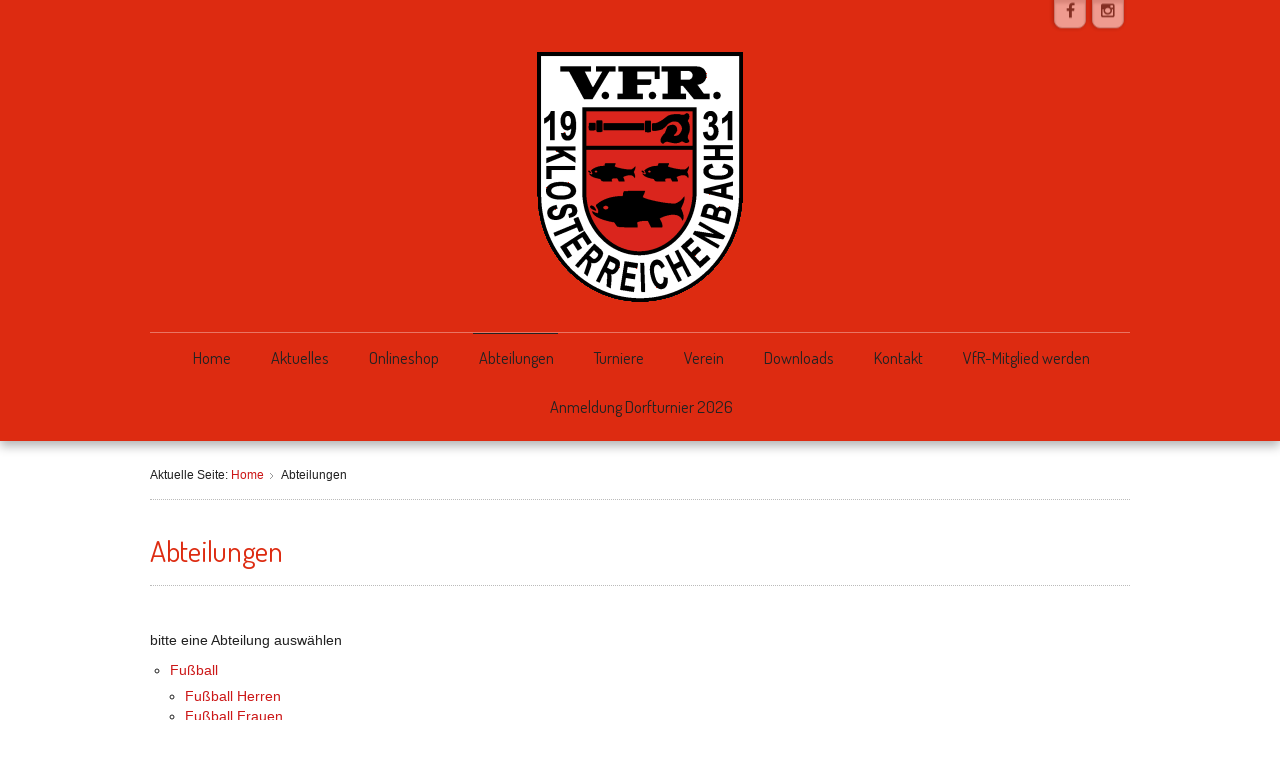

--- FILE ---
content_type: text/html; charset=utf-8
request_url: http://vfr-klosterreichenbach.de/index.php?option=com_content&view=article&id=552&Itemid=215&modjemcal_id=118&modjemcal_month=11&modjemcal_year=2022
body_size: 6969
content:

<!doctype html>
<html xmlns="http://www.w3.org/1999/xhtml" xml:lang="de-de" lang="de-de" dir="ltr" >	

<head>

  <meta http-equiv="content-type" content="text/html; charset=utf-8" />
  <meta name="keywords" content="vfr klosterreichenbach baiersbronn fussball fußball gymnastik jugendfussball jugendfußball mädchenfussball mädchenfußball frauenfussball frauenfußball
&quot;Oliver Below&quot;
&quot;Christof Bierbach&quot;
&quot;Bernd Blessing&quot;
&quot;Uwe Blessing&quot;
&quot;Klaus Blickle&quot;
&quot;Hartmut Bohlen&quot;
&quot;Harald Bohnet&quot;
&quot;Thomas Bohnet&quot;
&quot;Salih Brahaj-Gast&quot;
&quot;Alexandre  Branco &quot;
&quot;Jürgen Brand&quot;
&quot;Bruno Braun&quot;
&quot;Dieter Braun&quot;
&quot;Reiner Braun&quot;
&quot;Stefan Braun&quot;
&quot;Wolfgang Braun&quot;
&quot;Gerhard Brunner&quot;
&quot;Ugur Caglar&quot;
&quot;Francesco Consagra&quot;
&quot;Adriano De Luca&quot;
&quot;Helmut Deinert&quot;
&quot;Sükrü Deviciogli&quot;
&quot;Jürgen Dilger&quot;
&quot;Uwe Dittmann&quot;
&quot;Harald  Dorner &quot;
&quot;Rolf Eggers&quot;
&quot;Stefan Egri&quot;
&quot;Alexander Ellenberger&quot;
&quot;Wolfgang Epting&quot;
&quot;Matthias Erbe&quot;
&quot;Burkhardt Eulberg&quot;
&quot;Reiner Fahrner&quot;
&quot;Daniel Finkbeiner&quot;
&quot;Frieder Finkbeiner&quot;
&quot;Helmut Finkbeiner&quot;
&quot;Kai Finkbeiner&quot;
&quot;Karlheinz Finkbeiner&quot;
&quot;Karl-Heinz Finkbeiner&quot;
&quot;Kurt Finkbeiner&quot;
&quot;Maik  Finkbeiner &quot;
&quot;Walter Finkbeiner&quot;
&quot;Hartmut Frey&quot;
&quot;Martin Frey&quot;
&quot;Mathias Frey&quot;
&quot;Peter Frey&quot;
&quot;Theo Frey&quot;
&quot;Peter Friedrich&quot;
&quot;Wolfgang Fritza&quot;
&quot;Michael Gaiser&quot;
&quot;Frieder Gässler&quot;
&quot;Heinz Gässler&quot;
&quot;Kevin Gässler&quot;
&quot;Markus Gässler &quot;
&quot;Nico Gässler&quot;
&quot;Pascal Gässler&quot;
&quot;Pierre Gässler&quot;
&quot;Reiner Gässler&quot;
&quot;Rolf Gässler&quot;
&quot;Uli Gässler&quot;
&quot;Wolfgang Gässler&quot;
&quot;Uwe Gerdung&quot;
&quot;Waldemar Glaubez&quot;
&quot;Sebastian Göggel&quot;
&quot;Jonny Großmann&quot;
&quot;Artur Günther&quot;
&quot;Frank Günther&quot;
&quot;Karlheinz Günther&quot;
&quot;Ralf Günther &quot;
&quot;Philipp Haab&quot;
&quot;Andreas Haist&quot;
&quot;Karl Haist&quot;
&quot;Steffen  Haist &quot;
&quot;Ernst Hauser&quot;
&quot;Karlheinz Hauser&quot;
&quot;Thomas Hauser&quot;
&quot;Dieter Hees&quot;
&quot;Andre Herm &quot;
&quot;Peter Hobik&quot;
&quot;Wolfgang Höhn&quot;
&quot;Achim Hornberger&quot;
&quot;Volker Hornberger&quot;
&quot;Matthias Illg&quot;
&quot;Karim Irrgang&quot;
&quot;Erich Junt&quot;
&quot;Tobias Junt&quot;
&quot;Marko Jurakovic&quot;
&quot;Marko Kalic&quot;
&quot;Ernst Kallfaß&quot;
&quot;Karl-Heinz Kallfaß&quot;
&quot;Uwe Kallfaß&quot;
&quot;Volker Kallfaß&quot;
&quot;Mathias Karczewski&quot;
&quot;Kay Katterwe&quot;
&quot;Jacob Kaul&quot;
&quot;Sergej Kaul&quot;
&quot;Richard Klumpp&quot;
&quot;Jacek Kosmala&quot;
&quot;Jan Kössler&quot;
&quot;Klaus Krätschmar&quot;
&quot;Harry Krause&quot;
&quot;Michael Krause&quot;
&quot;Wolfgang Krause&quot;
&quot;Valentin Lehmann&quot;
&quot;Claus Mast&quot;
&quot;Georg Mast&quot;
&quot;Helmut Mast&quot;
&quot;Stefan Mast&quot;
&quot;N. Mataruga&quot;
&quot;Frank Merkel&quot;
&quot;Jens Morath&quot;
&quot;Siegfried Morath&quot;
&quot;Heiko Morlock&quot;
&quot;Hartmut Moser&quot;
&quot;Christoph Müller&quot;
&quot;Helmut Nägele&quot;
&quot;Fritz Nestle&quot;
&quot;Andreas Neuchel&quot;
&quot;Hans Neumayer&quot;
&quot;Fritz Novotny&quot;
&quot;Ümüt Öksüz&quot;
&quot;Czuma Özkök&quot;
&quot;Hubert Pfaff&quot;
&quot;Leo Pfaff&quot;
&quot;Thomas Pfaff&quot;
&quot;Reiner Pfau&quot;
&quot;Werner Pfau&quot;
&quot;Heiko Poppeck&quot;
&quot;Sandro Poppeck&quot;
&quot;Florian Ramadani &quot;
&quot;Gerhard Reichelt&quot;
&quot;Frank Rittmann&quot;
&quot;Roland Röder&quot;
&quot;Mirko Roeseler&quot;
&quot;Dieter Roth&quot;
&quot;Frieder Rothfuß&quot;
&quot;Joachim Rothfuß&quot;
&quot;Jürgen Rothfuß&quot;
&quot;Patrick Rothfuß&quot;
&quot;Rainer Rothfuß&quot;
&quot;Theo Rothfuß&quot;
&quot;Hansjörg Ruoß&quot;
&quot;David Sackmann&quot;
&quot;Horst Salzmann&quot;
&quot;Joachim Sauter&quot;
&quot;Martin Scharno&quot;
&quot;Alexander Schäfer&quot;
&quot;Bernd Schelb&quot;
&quot;Wolfgang Schmelzle&quot;
&quot;Sebastian Schmid&quot;
&quot;Dominik Schmieder&quot;
&quot;Andreas Schmidt&quot;
&quot;Herbert Schneider&quot;
&quot;Oliver Schneider&quot;
&quot;Uwe Schneider&quot;
&quot;Werner Schneider&quot;
&quot;Markus Schoch&quot;
&quot;Sven Schröder&quot;
&quot;Igor Schweigerdt&quot;
&quot;Christian Secareanu&quot;
&quot;Sebastian Secareanu&quot;
&quot;Eugen Seeger&quot;
&quot;Dieter Seepold&quot;
&quot;Heiko Seid&quot;
&quot;Helmut Seid&quot;
&quot;Stefan Seid&quot;
&quot;Luard Shoshaj&quot;
&quot;Harl-Heinz Skibak&quot;
&quot;Thomas Skowronek&quot;
&quot;Skelzen Smajlaj&quot;
&quot;Herbert Springmann&quot;
&quot;Peter Springmann&quot;
&quot;Benjamin Stehle&quot;
&quot;Dominik Stehle&quot;
&quot;Joachim Stehle&quot;
&quot;Kim Stehle&quot;
&quot;Uwe Stehle&quot;
&quot;Pascal Steimle&quot;
&quot;Patrick Steimle&quot;
&quot;Jan Stein&quot;
&quot;Andreas Stimpfle&quot;
&quot;Alexander Strolz&quot;
&quot;Frank Teufel&quot;
&quot;Norman Thiel&quot;
&quot;Michael Timm&quot;
&quot;Roland Vonbach&quot;
&quot;Alexander Voss&quot;
&quot;Dirk Voss&quot;
&quot;Peter Wagner&quot;
&quot;Thomas Weigold&quot;
&quot;Gerd Wein&quot;
&quot;Jürgen Wein&quot;
&quot;Michael Wein&quot;
&quot;Udo Weis&quot;
&quot;Ralf Willer&quot;
&quot;Harald Witte&quot;
&quot;Manuel Witte&quot;
&quot;Patrick Wössner&quot;
&quot;Robin Wössner&quot;
&quot;Ercan Yildiz&quot;
&quot;Rudi Zepezauer&quot;
&quot;Jens Zimmermann&quot;
&quot;Josef Zink&quot;" />
  <meta name="author" content="Administrator" />
  <meta name="description" content="Offizielle Homepage des VfR Klosterreichenbach e.V." />
  <title>Abteilungen</title>
  <link href="/templates/joomspirit_99/favicon.ico" rel="shortcut icon" type="image/vnd.microsoft.icon" />
  <link rel="stylesheet" href="/templates/system/css/general.css" type="text/css" media="all"  />
  <link rel="stylesheet" href="/templates/joomspirit_99/css/bootstrap.css" type="text/css" media="all"  />
  <link rel="stylesheet" href="/templates/joomspirit_99/css/font-awesome.css" type="text/css" media="all"  />
  <link rel="stylesheet" href="/templates/joomspirit_99/css/template.css" type="text/css" media="all"  />
  <link rel="stylesheet" href="/templates/joomspirit_99/css/print.css" type="text/css" media="print"  />
  <link rel="stylesheet" href="https://fonts.googleapis.com/css?family=Dosis" type="text/css" media="all"  />
  <link rel="stylesheet" href="https://fonts.googleapis.com/css?family=Quicksand" type="text/css" media="all"  />
  <link rel="stylesheet" href="/media/com_finder/css/finder.css" type="text/css" />
  <script src="/media/system/js/mootools-core.js" type="text/javascript"></script>
  <script src="/media/system/js/core.js" type="text/javascript"></script>
  <script src="/media/system/js/caption.js" type="text/javascript"></script>
  <script src="/media/system/js/mootools-more.js" type="text/javascript"></script>
  <script src="/media/com_finder/js/autocompleter.js" type="text/javascript"></script>
  <script type="text/javascript">
window.addEvent('load', function() {
				new JCaption('img.caption');
			});
  </script>

		<!-- 	hide the meta tag generator for website security 		-->


	<!-- 		Template manager variables			-->
	<style type="text/css">
		
		/** 	COLOR 			**/
		
		.website-header, .bg-image-module, .isStuck {
		background-color : #DD2B11;
		}
			
		.drop-down li a, .drop-down li span.separator {
		color:#222222;
		}		
		.drop-down li.active > a, .drop-down li.active > span, .drop-down li:hover > a, .drop-down li:hover > span {
		color:#222222;
		border-color : #222222;
		}
		.drop-down li li a, .drop-down li li span.separator {
		color:#444444;
		}		
		.drop-down li li.active > a, .drop-down li li.active > span, .drop-down li li:hover > a, .drop-down li li:hover > span {
		color:#DD2B11;
		}
		
		a {
		color: #CC1818;
		}		
		.breadcrumb a:hover, .vertical_menu li a:hover,
		.slogan-module li a:hover, .bottom_menu li a:hover, a:hover, .contact .open a {
		color: #DD2B11;
		}		
		.horizontal_menu li.current > a {
		background: #DD2B11;
		}		
		.vertical_menu li.current > a {
		background: #DD2B11;
		}
		
		/**		TITLE 		**/		

		h1, .componentheading, h1 a, h1 a:hover, .blog > h1, .blog > h2 {
		color: #DD2B11;
		}		
		h2 {
		color: #CC1818;
		}		
		.left_column h3, .right_column h3, .top-module-position h3, .bottom-module-position h3,
		.user1 h3, .user2 h3, .user3 h3, .user4 h3, .user5 h3, .user6 h3, .user7 h3, .user8 h3, .user9 h3 {
		color: #CC1818;
		}
				
		/**		FONT	**/
				
		.drop-down li a, .drop-down li span.separator {
		font-family: 'Dosis', sans-serif;
		}
		.drop-down ul {
		font-size : 120%;
		}
		h1, .componentheading, .blog > h1, .blog > h2 {
		font-family: 'Dosis', sans-serif;
		font-size : 220%;
		}
		h1 + h1, h2, h3, h4, h5,
		.left_column h3, .right_column h3, .top-module-position h3, .bottom-module-position h3, .user1 h3, .user2 h3, .user3 h3, 
		.user4 h3, .user5 h3, .user6 h3, .user7 h3, .user8 h3, .user9 h3 {
		font-family: 'Dosis', sans-serif;
		}
		.left_column h3, .right_column h3, .top-module-position h3, .bottom-module-position h3, .user1 h3, .user2 h3, .user3 h3, 
		.user4 h3, .user5 h3, .user6 h3, .user7 h3, .user8 h3, .user9 h3 {
		font-size : 130%;
		}
		h1 + h1, h2 {
		font-size : 150%;
		}
		h3 {
		font-size : 115%;
		}
		h4 {
		font-size : 110%;
		}
		h5 {
		font-size : 100%;
		}
		
		/**			Width 		**/
		 
		.wrapper-website {
		width : 980px;
		}		
		.left_column {
		width:200px;
		}
		.right_column {
		width:200px;
		}
		
		.image-module .wrapper-website {
		width:980px;
		}

		@media screen and (min-width: 980px) and (max-width: 980px) {
			
			.wrapper-website-content, .wrapper-website-footer {
			width : 98%;
			}		
		
		}
		
	</style>

			
		<meta name="viewport" content="initial-scale=1" />
		<link rel="stylesheet" href="/templates/joomspirit_99/css/media_queries.css" type="text/css" media="all" />
		
		<!--		Fixed a bug with Abndroid 4 and select field (see Boostrap doc) 	-->
		<script type="text/javascript">
		var nua = navigator.userAgent
		var isAndroid = (nua.indexOf('Mozilla/5.0') > -1 && nua.indexOf('Android ') > -1 && nua.indexOf('AppleWebKit') > -1 && nua.indexOf('Chrome') === -1)
		if (isAndroid) {
		  $('select.form-control').removeClass('form-control').css('width', '100%')
		}
		</script>
		
		
	<link rel="stylesheet" href="/templates/joomspirit_99/css/custom.css" type="text/css" media="all" />

	<script type="text/javascript">
		if (typeof jQuery === 'undefined') {
			document.write(unescape("%3Cscript src='/templates/joomspirit_99/lib/js/jquery-1110.js' type='text/javascript'%3E%3C/script%3E"));
		}
	</script>
	<script type="text/javascript">
		jQuery.noConflict();
	</script>
		
	<script src="/templates/joomspirit_99/lib/js/bootstrap.min.js" type="text/javascript"></script>
	
	<!--[if lte IE 8]>
		<link rel="stylesheet" href="/templates/joomspirit_99/css/ie8.css" type="text/css" />
		<script type="text/javascript" src="/templates/joomspirit_99/lib/js/html5.js"></script>
	<![endif]-->
	
	<!--[if lte IE 7]>
		<link rel="stylesheet" href="/templates/joomspirit_99/css/ie7.css" type="text/css" />	
	<![endif]-->		

</head>

<body style="font-size:0.85em;color : #222222;font-family: 'Helvetica', sans-serif;"  class="  js-border">

	
	<header class="website-header clearfix zindex30 light-shadow">
		
		<div class="wrapper-website zindex10">
		
			<!--	SOCIAL LINKS	-->
						<div class="social-links" data-scroll-reveal="enter top move 10px after 1.5s over 1.33s" >
		
									
				<ul>
					
										
							
										<li><a target="_blank" class="icon_facebook" title="Facebook" href="https://www.facebook.com/vfrklosterreichenbach/"><i class="fa fa-facebook"></i></a></li>
																														<li><a target="_blank" class="icon_instagram" title="Instagram" href="https://www.instagram.com/vfr_klosterreichenbach/"><i class="fa fa-instagram"></i></a></li>
										
										
										
										
										
																					
										
	
						
										
	
						
				</ul>
					
			</div> 			<!-- 	end of Website icons 		-->
			
						
			<div class="logo-module zindex10 centered"  >
										
				<div class="logo ">
					
					

<div class="custom"  >
	<p style="text-align: center;"><img src="images/Logo/VfR_Wappen_bunt_tranparent_klein.png" alt="VfR Wappen bunt tranparent klein" /></p></div>
			
				</div>

			
			
						</div>			
	
						<nav id="js_navigation" class=" zindex30 drop-down clearfix " role="navigation"  >
				
				<span class="title_menu">
					<a href="#js_navigation"><img src="/templates/joomspirit_99/images/icon-menu.png" alt="" class="icone-menu" />menu</a>
				</span>
									
									
					
<ul class="menu">
<li class="item-75"><a href="/index.php?option=com_content&amp;view=article&amp;id=540&amp;Itemid=75" >Home</a></li><li class="item-217"><a href="/index.php?option=com_content&amp;view=featured&amp;Itemid=217" >Aktuelles</a></li><li class="item-260"><a class="vfr-klosterreichenbach.fan12.de" href="https://vfr-klosterreichenbach.fan12.de" target="_blank" >Onlineshop</a></li><li class="item-215 current active deeper parent"><a href="/index.php?option=com_content&amp;view=article&amp;id=552&amp;Itemid=215" >Abteilungen</a><ul><li class="item-11 deeper parent"><a href="/index.php?option=com_content&amp;view=category&amp;layout=blog&amp;id=7&amp;Itemid=11" >Fussball</a><ul><li class="item-17 deeper parent"><a href="/index.php?option=com_content&amp;view=article&amp;id=543&amp;Itemid=17" >Fussball Herren</a><ul><li class="item-204"><a href="/index.php?option=com_content&amp;view=article&amp;id=531&amp;Itemid=204" >1. Mannschaft Herren</a></li><li class="item-233"><a href="/index.php?option=com_content&amp;view=article&amp;id=556&amp;Itemid=233" >2. Mannschaft Herren</a></li><li class="item-190"><a href="/index.php?option=com_content&amp;view=article&amp;id=312&amp;Itemid=190" >Kontakte</a></li></ul></li><li class="item-18 deeper parent"><a href="/index.php?option=com_content&amp;view=article&amp;id=544&amp;Itemid=18" >Fussball Frauen</a><ul><li class="item-207"><a href="/index.php?option=com_content&amp;view=article&amp;id=535&amp;Itemid=207" >SG VfR/SVM I</a></li><li class="item-231"><a href="/index.php?option=com_content&amp;view=article&amp;id=554&amp;Itemid=231" >SG SVM/VfR II</a></li><li class="item-206"><a href="/index.php?option=com_content&amp;view=article&amp;id=534&amp;Itemid=206" >Kontakte</a></li></ul></li><li class="item-19"><a href="/index.php?option=com_content&amp;view=article&amp;id=545&amp;Itemid=19" >Fussball Jugend männlich</a></li><li class="item-27"><a href="/index.php?option=com_content&amp;view=article&amp;id=546&amp;Itemid=27" >Fussball Jugend weiblich</a></li><li class="item-55 deeper parent"><a href="/index.php?option=com_content&amp;view=article&amp;id=560&amp;Itemid=55" >Fussball AH</a><ul><li class="item-235"><a href="/index.php?option=com_content&amp;view=category&amp;layout=blog&amp;id=26&amp;Itemid=235" >Aktuelles</a></li></ul></li></ul></li><li class="item-31 deeper parent"><a href="/index.php?option=com_content&amp;view=article&amp;id=57&amp;Itemid=31" >Gymnastik</a><ul><li class="item-35"><a href="/index.php?option=com_content&amp;view=category&amp;layout=blog&amp;id=15&amp;Itemid=35" >Seniorengymnastik</a></li></ul></li><li class="item-36 deeper parent"><a href="/index.php?option=com_content&amp;view=category&amp;layout=blog&amp;id=27&amp;Itemid=36" >Volleyball</a><ul><li class="item-61"><a href="/index.php?option=com_content&amp;view=article&amp;id=550&amp;Itemid=61" >2/4 Mixed Mannschaft</a></li><li class="item-200"><a href="/index.php?option=com_content&amp;view=article&amp;id=548&amp;Itemid=200" >Tabellen &amp; Ergebnisse</a></li><li class="item-70"><a href="/index.php?option=com_content&amp;view=article&amp;id=547&amp;Itemid=70" >Volleyball Jugend</a></li><li class="item-62"><a href="/index.php?option=com_content&amp;view=article&amp;id=559&amp;Itemid=62" >Kontakte</a></li></ul></li></ul></li><li class="item-214 deeper parent"><a href="/index.php?option=com_content&amp;view=article&amp;id=553&amp;Itemid=214" >Turniere</a><ul><li class="item-219"><a href="/index.php?option=com_content&amp;view=category&amp;layout=blog&amp;id=54&amp;Itemid=219" >Parzellenturnier</a></li><li class="item-53"><a href="/index.php?option=com_content&amp;view=category&amp;layout=blog&amp;id=34&amp;Itemid=53" >Dorfturnier</a></li><li class="item-54"><a href="/index.php?option=com_content&amp;view=category&amp;layout=blog&amp;id=35&amp;Itemid=54" >Binokelturnier</a></li></ul></li><li class="item-51 deeper parent"><a href="/index.php?option=com_content&amp;view=article&amp;id=558&amp;Itemid=51" >Verein</a><ul><li class="item-211"><a href="/index.php?option=com_content&amp;view=article&amp;id=539&amp;Itemid=211" >Sportheim</a></li><li class="item-221"><a href="/index.php?option=com_content&amp;view=article&amp;id=549&amp;Itemid=221" >Satzung</a></li><li class="item-4"><a href="/index.php?option=com_content&amp;view=article&amp;id=1&amp;Itemid=4" >Geschichte</a></li><li class="item-49"><a href="/index.php?option=com_content&amp;view=category&amp;layout=blog&amp;id=32&amp;Itemid=49" >Sponsoren</a></li></ul></li><li class="item-41"><a href="/index.php?option=com_phocadownload&amp;view=category&amp;id=1&amp;Itemid=41" >Downloads</a></li><li class="item-216"><a href="/index.php?option=com_content&amp;view=article&amp;id=537&amp;Itemid=216" >Kontakt</a></li><li class="item-262"><a href="https://form.jotform.com/241546643096360" >VfR-Mitglied werden</a></li><li class="item-263"><a href="https://form.jotform.com/253166437554361" >Anmeldung Dorfturnier 2026</a></li></ul>

			
					
			</nav>
						
			<div class="empty-space clearfix"></div> 		<!--		empty DIV for Sticky menu 		-->
		
		</div>											<!--   		end of Wrapper Website 			-->
			
	</header>												<!--   		end of Header 			-->


		

	<section class="website-content clearfix zindex10" >
	
		<div class="wrapper-website zindex10">
	
						<nav class="module-breadcrumb zindex10" role="navigation" data-scroll-reveal="enter top move 12px over 1.33s" >
						<div class="moduletable">
					
<div class="breadcrumbs">
<span class="showHere">Aktuelle Seite: </span><a href="/index.php?option=com_content&amp;view=article&amp;id=540&amp;Itemid=75" class="pathway">Home</a> <img src="/templates/joomspirit_99/images/system/arrow.png" alt=""  /> <span>Abteilungen</span></div>
		</div>
	
			</nav>
					
				
			
						
							
		
			<!--  MAIN COLUMN -->
			<div class="main_content">
					
				<!--  USER 1, 2, 3 -->
				  <!--	END OF USERS TOP	-->
			
				<div class="main_component clearfix" role="main" data-scroll-reveal="enter top move 12px over 1.33s" >
	
					<!--  MAIN COMPONENT -->
					
<div id="system-message-container">
</div>
					
<article class="item-page">


		<h1 class="">
			Abteilungen		</h1>



	
	










	

	
		
	<p> <br />bitte eine Abteilung auswählen</p>
<ul style="list-style-type: circle;">
<li><a href="http://vfr-klosterreichenbach.de/index.php?option=com_content&amp;view=category&amp;layout=blog&amp;id=7&amp;Itemid=11">Fußball</a>
<ul style="list-style-type: circle;">
<li><a href="http://vfr-klosterreichenbach.de/index.php?option=com_content&amp;view=article&amp;id=543&amp;Itemid=17">Fußball Herren</a></li>
<li><a href="http://vfr-klosterreichenbach.de/index.php?option=com_content&amp;view=article&amp;id=544&amp;Itemid=18">Fußball Frauen</a></li>
<li><a href="http://vfr-klosterreichenbach.de/index.php?option=com_content&amp;view=article&amp;id=545&amp;Itemid=19">Fußball Jugend männlich</a></li>
<li><a href="http://vfr-klosterreichenbach.de/index.php?option=com_content&amp;view=article&amp;id=546&amp;Itemid=27">Fußball Jugend weiblich</a></li>
<li><a href="http://vfr-klosterreichenbach.de/index.php?option=com_content&amp;view=category&amp;layout=blog&amp;id=26&amp;Itemid=55">AH</a></li>
</ul>
</li>
<li>Gymnastik
<ul style="list-style-type: circle;">
<li><a href="http://vfr-klosterreichenbach.de/index.php?option=com_content&amp;view=category&amp;layout=blog&amp;id=14&amp;Itemid=34">Seniorinnengymnastik</a></li>
<li><a href="http://vfr-klosterreichenbach.de/index.php?option=com_content&amp;view=category&amp;layout=blog&amp;id=15&amp;Itemid=35">Seniorengymnastik</a></li>
</ul>
</li>
<li><a href="http://vfr-klosterreichenbach.de/index.php?option=com_content&amp;view=category&amp;layout=blog&amp;id=27&amp;Itemid=36">Volleyball</a>
<ul style="list-style-type: circle;">
<li><a href="http://vfr-klosterreichenbach.de/index.php?option=com_content&amp;view=article&amp;id=550&amp;Itemid=61">2/4 Mixed Mannschaft</a></li>
<li><a href="http://vfr-klosterreichenbach.de/index.php?option=com_content&amp;view=article&amp;id=547&amp;Itemid=70">Volleyball Jugend</a></li>
</ul>
</li>
</ul> 
	

	</article>

			
				</div>	
				
				<!--  USER 4, 5, 6 -->
				  <!--	END OF USERS BOTTOM	-->
				
				<div class="clr"></div>
	
			</div>	  <!--	END OF MAIN CONTENT 	-->
				
						
					
						<aside class="bottom-module-position" role="complementary" data-scroll-reveal="enter top move 10px over 1.33s" >
							<div class="moduletable " >
				<div>
								
					<div class="content-module">
						
<ul class="menu">
<li class="item-202"><a href="/index.php?option=com_content&amp;view=article&amp;id=528&amp;Itemid=202" >Datenschutz</a></li><li class="item-218"><a href="/index.php?option=com_content&amp;view=article&amp;id=537&amp;Itemid=218" >Kontakt</a></li><li class="item-15"><a href="/index.php?option=com_content&amp;view=article&amp;id=10&amp;Itemid=15" >Impressum</a></li></ul>
					</div>
				</div>
				
				<div class="icon-module"></div>
			</div>
			
			</aside>
			
		</div>							<!--			END OF WRAPPER WEBSITE 		-->
	
	</section>							<!--			END OF WEBSITE CONTENT		-->		
	
	
		<footer class="website-footer zindex10 clearfix">
	
		<div class="wrapper-website zindex10">			
					
						<div id="search" data-scroll-reveal="enter left move 12px over 1.33s" >
							<div class="moduletable " >
				<div>
										<div class="module-title">
						<h3 class="module"><span class="" >Suche</span></h3>
					</div>
								
					<div class="content-module">
						
<script type="text/javascript">
//<![CDATA[
	window.addEvent('domready', function() {
		var value;

		// Set the input value if not already set.
		if (!document.id('mod-finder-searchword').getProperty('value')) {
			document.id('mod-finder-searchword').setProperty('value', 'Suche...');
		}

		// Get the current value.
		value = document.id('mod-finder-searchword').getProperty('value');

		// If the current value equals the default value, clear it.
		document.id('mod-finder-searchword').addEvent('focus', function() {
			if (this.getProperty('value') == 'Suche...') {
				this.setProperty('value', '');
			}
		});

		// If the current value is empty, set the previous value.
		document.id('mod-finder-searchword').addEvent('blur', function() {
			if (!this.getProperty('value')) {
				this.setProperty('value', value);
			}
		});

		document.id('mod-finder-searchform').addEvent('submit', function(e){
			e = new Event(e);
			e.stop();

			// Disable select boxes with no value selected.
			if (document.id('mod-finder-advanced') != null) {
				document.id('mod-finder-advanced').getElements('select').each(function(s){
					if (!s.getProperty('value')) {
						s.setProperty('disabled', 'disabled');
					}
				});
			}

			document.id('mod-finder-searchform').submit();
		});

		/*
		 * This segment of code sets up the autocompleter.
		 */
								var url = '/index.php?option=com_finder&task=suggestions.display&format=json&tmpl=component';
			var ModCompleter = new Autocompleter.Request.JSON(document.id('mod-finder-searchword'), url, {'postVar': 'q'});
			});
//]]>
</script>

<form id="mod-finder-searchform" action="/index.php?option=com_finder&amp;view=search" method="get">
	<div class="finder">
		<input type="text" name="q" id="mod-finder-searchword" class="inputbox" size="25" value="" />
				<input type="hidden" name="option" value="com_finder" /><input type="hidden" name="view" value="search" /><input type="hidden" name="Itemid" value="215" />	</div>
</form>
					</div>
				</div>
				
				<div class="icon-module"></div>
			</div>
			
			</div>	
					
	
			<!--	bottom nav	-->
				
						<div class="address without_bottom_menu" data-scroll-reveal="enter left move 12px over 1s" >
							<div class="moduletable " >
				<div>
										<div class="module-title">
						<h3 class="module"><span class="" >VfR Klosterreichenbach e.V., Röter Str. 39, 72270 Klosterreichenbach</span></h3>
					</div>
								
					<div class="content-module">
						<div class="footer1">Copyright &#169; 2026 VfR Klosterreichenbach e.V.. Alle Rechte vorbehalten.</div>
<div class="footer2"><a href="http://www.joomla.org">Joomla!</a> ist freie, unter der <a href="http://www.gnu.org/licenses/gpl-2.0.html">GNU/GPL-Lizenz</a> veröffentlichte Software.</div>
					</div>
				</div>
				
				<div class="icon-module"></div>
			</div>
			
			</div>
						
				
		</div>							<!--			END OF WRAPPER WEBSITE 		-->
	
	</footer>							<!--			END OF WEBSITE CONTENT		-->	
		
	
		
	<div class="js-copyright" ><a class="jslink" target="_blank" href="http://www.template-joomspirit.com/joomla/free-joomla-templates" >free Joomla templates</a></div>	
		
		<script src="/templates/joomspirit_99/lib/js/stickUp.min.js" type="text/javascript"></script>
	<script type="text/javascript">
	//initiating jQuery
	jQuery(function($) {
		jQuery(document).ready( function() {
		jQuery('.drop-down').stickUp();
		});
	});
	</script>
		
	
			<div class="hidden-phone" id="toTop"><a id="toTopLink"><span class="icon-up"></span><span id="toTopText"> Back to top</span></a></div>
		<script type="text/javascript">
			jQuery(document).ready(function(){
					
					jQuery(window).scroll(function () {
					
						if (jQuery(this).scrollTop() > 200) {
							jQuery("#toTop").fadeIn();
						}
						else {
							jQuery("#toTop").fadeOut();
						}
					});
				
					jQuery("#toTop").click(function() {
						jQuery("html, body").animate({ scrollTop: 0 }, "slow");
						 return false;
					});
			});
		</script>
	  	
	
			<script src="/templates/joomspirit_99/lib/js/scrollReveal.min.js" type="text/javascript"></script>
		<script type="text/javascript">
			var config = {
      			viewportFactor: 0
    			};
			window.scrollReveal = new scrollReveal(config);
		</script>
	
</body>
</html>	

--- FILE ---
content_type: text/css
request_url: http://vfr-klosterreichenbach.de/templates/joomspirit_99/css/template.css
body_size: 29418
content:
/** 			RESET Bootstrap and Browser CSS			**/

html {
font-size: 100%;
-webkit-text-size-adjust: 100%;
-ms-text-size-adjust: 100%;
}

body {
font-family: Verdana, Arial, sans-serif;
word-wrap: break-word;
}

.page-header {
border:none;
margin:0;
padding:0;
}

h1, h2, h3, h4, h5, h6 {
clear:both;
margin: 0;
padding : 0;
font-size : 100%;
font-family: 'Open Sans Condensed',sans-serif;
}

.nav::before, .nav::after { 	/**		reset Bootstrap code for all menu with the automatic CSS class "nav"	**/
content:normal;
}

blockquote {
font-size: 100%;
}

input, button, select, textarea {
font-family: Arial, Helvetica, sans-serif;
}

.nav > li > a > img {
max-width: 100%;
}

.nav > li > a:hover, .nav > li > a:focus {
background-color: transparent ;
}

.nav-tabs > li > a:hover {
border-color: transparent;
}

.form-horizontal .control-label {
text-align:left;
}

td, th {
font-weight:300;
}

ul, ol {
margin: 0 0 10px 0;
padding: 0 0 0 20px;
}

ul ul, ol ul, ul ol, ol ol {
margin:6px 0;
padding: 0 0 0 15px;
}

a:hover, a:focus {
text-decoration:none;
}

b, strong {
font-weight: bold;
}

.clr {
clear:both;
}

.clearfix {
*zoom: 1;
}

.clearfix:before,
.clearfix:after {
display: table;
content: "";
line-height: 0;
}

.clearfix:after {
clear: both;
}

.input-block-level {
display: block;
width: 100%;
min-height: 30px;
-webkit-box-sizing: border-box;
-moz-box-sizing: border-box;
box-sizing: border-box;
}

article, aside, details, figcaption, figure, footer, header, hgroup, nav, section {
display: block;
}

audio, canvas, video {
display: inline-block;
*display: inline;
*zoom: 1;
}

audio:not([controls]) {
display: none;
}

sub, sup {
position: relative;
font-size: 75%;
line-height: 0;
vertical-align: baseline;
}

sup {
top: -0.5em;
}

sub {
bottom: -0.25em;
}

button, input {
*overflow: visible;
line-height: normal;
}

button::-moz-focus-inner, input::-moz-focus-inner {
padding: 0;
border: 0;
}

button, input[type="button"], input[type="reset"], input[type="submit"] {
cursor: pointer;
-webkit-appearance: button;
}

input[type="search"] {
-webkit-box-sizing: content-box;
-moz-box-sizing: content-box;
box-sizing: content-box;
-webkit-appearance: textfield;
}

input[type="search"]::-webkit-search-decoration, input[type="search"]::-webkit-search-cancel-button {
-webkit-appearance: none;
}

textarea {
overflow: auto;
vertical-align: top;
}

/** 		Hide the outline 	**/

*:hover, *:active, *:focus, input:focus, textarea:focus {
outline:none !important;
}

/** 	resize image 	**/

img, video, .scale {
/* Part 1: Set a maxium relative to the parent */
max-width:100%;
/* Part 2: Scale the height according to the width, otherwise you get stretching */
height:auto;
vertical-align: middle;
border: 0;
-ms-interpolation-mode: bicubic;
-webkit-box-sizing: border-box;
-moz-box-sizing: border-box;
box-sizing: border-box;
}

/** 	to prevent a problem with sprites images, Google map and the property max-width:100%		**/ 
#mapcanvas img, .gmnoprint img {
max-width: none;
}


/********************************************************************************************************************************************

									SITE

*********************************************************************************************************************************************/

html {
}

body {
position:relative;	
min-width:980px;
text-align:left;
color:#353E6E;
font: normal 0.8em/1.5 verdana, geneva, sans-serif;
font-weight:300;
background: #fff;
}

.text-uppercase * {
text-transform: uppercase;
}

p {
margin : 0 0 10px 0;
}

/**		SITE 	**/

.wrapper-website {
position:relative;
min-width:980px;
width:980px;
margin : 0 auto;
}

.zindex10 {
z-index:10;
}
.zindex20 {
z-index:20;
}
.zindex30 {
z-index:30;
}


.website-header.light-shadow, .bg-image-module.light-shadow {
box-shadow: 0 5px 10px rgba(0,0,0,0.30);
}

.website-header.dark-shadow, .bg-image-module.dark-shadow {
box-shadow: 0 0 8px 7px rgba(0,0,0,0.85);
}


/*************************************************************************************************************

									HEADER

**************************************************************************************************************/

.website-header {
position:relative;
padding: 0 0 10px 0;
}

/*********************************************			Translate			***********************************/

#translate {
float:left;
z-index:99;
vertical-align:middle;
margin-top:5px;
}

#translate .moduletable {
display:inline-block;
*display:inline;
*zoom:1;
margin-right:10px;
}

div.mod-languages img {
vertical-align:top;
margin-top:3px;
}

#jflanguageselection {
margin:0 !important;
float:none !important;
}
.rawimages {
margin-top: 0px !important;
}
#translate .rawimages span {
float:left;
margin-right:4px;
}


/*********************************************			social icons			*****************************/


.social-links {
float:right;
margin: 0px 0 0 0;
}

.social-links ul {
display:inline-block;
*display:inline;
*zoom:1;
margin:0;
padding:0;
}

.social-links li {
float:left;
width:auto;
margin-right:6px;
list-style:none;
}

.social-links .text_social_icons {
display:inline-block;
*display:inline;
*zoom:1;
margin: -21px 6px 0 0;
font-size : 110%;
font-style:italic;
color : #666;
vertical-align:middle;
}

.social-links li a {
display:inline-block;
*display:inline;
*zoom:1;
padding : 5px 7px;
text-align:center;
width:32px;
-webkit-transition : all 0.3s ease-in-out;
-moz-transition : all 0.3s ease-in-out;
-ms-transition : all 0.3s ease-in-out;
-o-transition : all 0.3s ease-in-out;
transition : all 0.3s ease-in-out;
border-radius: 0 0 8px 8px;
background : #fff;
box-shadow: -1px 0 4px rgba(0,0,0,0.45), 0 6px 3px rgba(0,0,0,0.16) inset;
border:1px solid #bbb;
opacity:0.85;
}

.social-links li a i {
color:#333;
font-size:16px;
}

.social-links li a:hover {
opacity:1;
box-shadow: -1px 0 4px rgba(0,0,0,0.45), 0 -12px 4px rgba(0,0,0,0.08) inset;
-webkit-transition : all 0.3s ease-in-out;
-moz-transition : all 0.3s ease-in-out;
-ms-transition : all 0.3s ease-in-out;
-o-transition : all 0.3s ease-in-out;
transition : all 0.3s ease-in-out;
}

/** for google +1 only 	**/

.social-links li.google {
margin-right:6px;
}

.social-links li > div {
padding: 0 0 0 2px !important;
vertical-align:middle !important;
-webkit-transition : all 0.4s ease-in-out;
-moz-transition : all 0.4s ease-in-out;
-ms-transition : all 0.4s ease-in-out;
-o-transition : all 0.4s ease-in-out;
transition : all 0.4s ease-in-out;
}


.social-links li a:hover > i {
color: #BD1550;
}

.social-links li + li a:hover > i {
color:#E97F02;
}

.social-links li + li + li a:hover > i {
color:#8A9B0F;
}

.social-links li + li + li + li a:hover > i {
color:#00A0B0;
}

.social-links li + li + li + li + li a:hover > i {
color:#CFBE27;
}

.social-links li + li + li + li + li + li a:hover > i {
color:#BD1550;
}

.social-links li + li + li + li + li + li + li a:hover > i {
color:#E97F02;
}

.social-links li + li + li + li + li + li + li + li a:hover > i {
color:#8A9B0F;
}

.social-links li + li + li + li + li + li + li + li + li a:hover > i {
color:#00A0B0;
}

.social-links li + li + li + li + li + li + li + li + li + li a:hover > i {
color:#CFBE27;
}


/*********************************************			LOGO			******************************************/


.logo-module {
clear:both;
padding:14px 0 30px 0;
}

.logo-module.left {
float:left;
}

.logo-module.right {
float:right;
}

.logo-module.centered {
text-align:center;
}

.logo-module p {
margin:0;
}

.logo-module a, .logo-module a:hover {
text-decoration:none;
outline:none;
}

.website-title {
display:block;
font-size: 50px;
line-height:1;
word-spacing: 3px;
font-weight: normal;
margin: 4px 0 0 0;
color:#666;
}



/*************************************************************************************************************

									DROP DOWN MENU

**************************************************************************************************************/

.drop-down {
clear:both;
position:relative;
margin: 0;
padding:0;
}

span.title_menu {
display: none;
}

.drop-down ul, .drop-down li {
list-style: none;
margin: 0;
padding: 0;
}

.drop-down > ul {
text-align:center;
border-top:1px solid #555;
border-color: rgba(255,255,255,0.35);
}

.drop-down li {
position:relative;
float:none;
display:inline-block;
*display:inline;
*zoom:1;
padding : 0 15px;
z-index:1;
}

.drop-down li:hover, .drop-down li:focus {
position: relative;
z-index: 10;
cursor: default;
}

.drop-down li ul {
display : none ;
position: absolute;
top: 100%;
left: 0;
z-index: 0;
opacity:0;
width: 180px;
box-shadow: 0 0 0 5px rgba(190, 190, 190, 0.35);
padding: 7px;
border-radius:6px;
border:1px solid #ccc;
background: #fff;
background: rgba(255,255,255,0.85);
font-size:85%;
}

.drop-down li ul ul {
top: 0px;
left: 155px;
font-size:100%;
}

.drop-down > ul > li:last-child > ul {
left:inherit;
right:0;
}

.drop-down > ul > li:last-child > ul ul {
left:inherit;
right:97%;
}

.drop-down li ul:hover {
box-shadow: 0 2px 4px 5px rgba(130, 130, 130, 0.30);
background: rgba(255,255,255,0.95);
-webkit-transition : all 0.3s ease-in-out;
-moz-transition : all 0.3s ease-in-out;
-ms-transition : all 0.3s ease-in-out;
-o-transition : all 0.3s ease-in-out;
transition : all 0.3s ease-in-out;
}

.drop-down li li {
float:none;
width:100%;
padding:0;
margin:0;
}

.drop-down li a, .drop-down li span.separator {
display : block;
padding: 12px 4px 12px 6px;
font-weight: normal;
text-decoration: none;
text-align:left;
background-image:none;
color : #888;
border-top:1px solid transparent;
-webkit-transition : all 0.3s ease-in-out;
-moz-transition : all 0.3s ease-in-out;
-ms-transition : all 0.3s ease-in-out;
-o-transition : all 0.3s ease-in-out;
transition : all 0.3s ease-in-out;
word-wrap: break-word;
}

.drop-down li li a, .drop-down li li span.separator {
display : block;
/**	change	**/
letter-spacing: 0px;
padding: 9px 12px 8px 12px;
margin:0 3px;
border-style:none;
border-top:1px dashed #ddd;
}

.drop-down li li:first-child > a, .drop-down li li:first-child > span.separator {
border:none;
}

.drop-down li a:hover, .drop-down li span.separator:hover {
-webkit-transition : none;
-moz-transition : none;
-ms-transition : all 0.2s linear 0s;
-o-transition : all 0.2s linear 0s;
transition : all 0.2s linear 0s;
}

.drop-down li li li:first-child > a, .drop-down li li li:first-child > span {
border-top-right-radius: 7px;
border-top-left-radius: 7px;
}

.drop-down li li:last-child > a, .drop-down li li:first-child > span {
border-bottom-left-radius: 7px;
border-bottom-right-radius: 7px;
}

.drop-down li:hover > ul, .drop-down li:focus > ul {
display : block ;
z-index:10;
opacity:1;
-webkit-transition : all 0.4s ease-in-out;
-moz-transition : all 0.4s ease-in-out;
-ms-transition : all 0.4s ease-in-out;
-o-transition : all 0.4s ease-in-out;
transition : all 0.4s ease-in-out ;
}

.drop-down a[href="#"] {
cursor : default;
}

.drop-down li.active > a, .drop-down li.active > span, .drop-down li:hover > a, .drop-down li:hover > span {
color : #000;
border-top-color : #000;
background:transparent; /**  important for Joomla 3 Bootstrap 		**/
}

.drop-down li li:hover > a, .drop-down li li.active > a, .drop-down li li.active > span {
border-top-color : #ddd;
}

.drop-down li li:hover a[href="#"] {
color: #666;
}


/**  	Customize sticky menu 		**/

.isStuck {
position:fixed;
top:0;
left:0;
right:0;
background: #ededed ;
margin:0 auto;
border-bottom:3px solid #ddd;
z-index:99;
}

.isStuck li a, .isStuck li span.separator {
border-top:none !important;
}


/********************************************************************************************************************************************

									MODULE IMAGE
									
**********************************************************************************************************************************************/

.image-module {
position:relative;
overflow:hidden;
}

.bg-image-module {
position:absolute;
top:0;
left:0;
right:0;
height:50%;
z-index:-1;
}

/********************************************************************************************************************************************

									BREADCRUMB

*********************************************************************************************************************************************/

.module-breadcrumb {
background:transparent;
margin : 0;
padding: 0;
font-size:90%;
}

.module-breadcrumb h3 {
display : none;
}

.breadcrumbs a:first-child:before, .breadcrumb li:first-child:before {
display: inline-block;
*display:inline;
*zoom:1;
font-family: fontawesome;
content: "\f015";
width: 20px;
font-size:12px;
}

.module-breadcrumb a, .module-breadcrumb {
text-decoration:none;
}

.module-breadcrumb a:hover {
text-decoration:none;
}

.module-breadcrumb .divider {
display: inline-block;
*display:inline;
*zoom:1;
margin: 0 1px;
}

.module-breadcrumb .divider.icon-location {
display:none;
}

.breadcrumb {
background-color: transparent;
border-radius: 0;
list-style: none;
margin: 0;
padding: 0;
}

.breadcrumb > li {
display: inline;
}

.breadcrumb > li + li:before {
padding:0;
content:'';
color: inherit;
}

.breadcrumb .active {
color: inherit;
}


/********************************************************************************************************************************************

									MIDDLE WEBSITE

*********************************************************************************************************************************************/

.website-content {
position:relative;
margin: 25px 0 40px 0;
clear:both;
}


/** 	Top and bottom module position		**/

.top-module-position, .bottom-module-position {
clear:both;
position : relative;
margin:15px 0 0 0;
z-index:1;
}

.top-module-position .moduletable , .bottom-module-position .moduletable {
margin-bottom:15px;
}


/*************************************************************************************************************

									MIDDLE SITE

**************************************************************************************************************/

.left_column {
position:relative;
float:left;
width:180px;
margin: 15px 40px 0 0 ;
z-index:1;
}

.right_column {
position:relative;
float:right;
width:180px;
margin: 15px 0 0 40px;
z-index:1;
}

.left_column .moduletable, .right_column .moduletable {
margin-bottom:20px;
}

.main_content {
position:relative;
padding:15px 0;
overflow:hidden;
z-index:1;
}

.main_component {
position:relative;
overflow:hidden;
padding: 0 0 10px 0;
z-index:1;
}

/*************************************************************************************************************

									USER MODULES

**************************************************************************************************************/

.users_top, .users_bottom {
margin: 0 ;
padding: 0 0 20px 0;
clear:both;
}

.users_bottom {
padding: 20px 0 0 0;
}

.users_top .moduletable, .users_bottom .moduletable {
margin-bottom:15px;
}

.user1, .user4 {
float:left;
margin-right:2%;
}
.user3, .user6 {
float:right;
margin-left:2%;
}
.user2, .user5 {
position:relative;
overflow:hidden;
}


/*************************************************************************************************************

									TYPOGRAPHY

**************************************************************************************************************/		

.lead {
font-size: 120%;
}

/**		TITLE		**/

h1, h2, h3, h4, h5, h6 {
padding:20px 0 8px 0;
font-weight:normal;
line-height:1.4;
text-rendering: optimizelegibility;
}

h1, .componentheading, .blog > h2 {
border-top: 1px dotted #bbb;
border-bottom: 1px dotted #bbb;
color: #aaaaaa;
display: block;
font-size: 220%;
letter-spacing: -0.3px;
line-height: 140%;
margin: 0 0 25px;
padding: 30px 0 14px  0;
text-transform: none;
}

h1 a {
color:#666;
text-decoration: none;
}
h1 a:hover {
color:#666;
text-decoration: none;
}

.blog > h1 {
color : #666;
}

h2 {
font-size:150%;
margin-bottom:8px;
}

h2 a {
text-decoration: none;
}
h2 a:hover {
text-decoration: none;
}
.content-module > h2 {
padding-top:4px;
}

h3 {
font-size:115%;
font-weight:bold;
color:#666;
}
h4 {
font-size:110%;
color:#666;
}

h5, h6 {
font-size:100%;
}

/** title blog 	**/

h2.contentheading, h1 + h1, .page-header h2 {
padding:0 0 5px 0;
letter-spacing:0.5px;
text-transform:uppercase;
border-bottom: 2px solid #eee;
border-color : rgba(0, 0, 0, 0.05);
}

h2.contentheading > a , h1 + h1 > a, .page-header h2 > a {
display:inline-block;
*display:inline;
*zoom:1;
padding: 0 6px 5px 4px;
-webkit-transition : all 0.3s ease-in-out;
-moz-transition : all 0.3s ease-in-out;
-ms-transition : all 0.3s ease-in-out;
-o-transition : all 0.3s ease-in-out;
transition : all 0.3s ease-in-out;
}

/**		modules		**/

.left_image h3, .right_image h3, .left_column h3, .right_column h3, .top-module-position h3, .bottom-module-position h3,
.user1 h3, .user2 h3, .user3 h3, .user4 h3, .user5 h3, .user6 h3, .user7 h3, .user8 h3, .user9 h3 {
margin:3px 0 6px 0;
padding:0 0 0 0;
font-weight:normal;
letter-spacing:0.5px;
font-size:130%;
color:#777;
}

.module-title {
margin: -3px 0 15px 0;
}


/**			LINK		**/

a {
color:#999;
font-weight:300;
text-decoration : none;
-webkit-transition : color 0.4s linear 0.1s;
-moz-transition : color 0.4s linear 0.1s;
-ms-transition : color 0.4s linear 0.1s;
-o-transition : color 0.4s linear 0.1s;
transition : color 0.4s linear 0.1s;
}
a:hover {
color:#444;
text-decoration : underline;
-webkit-transition : color 0.2s linear 0s;
-moz-transition : color 0.2s linear 0s;
-ms-transition : color 0.2s linear 0s;
-o-transition : color 0.2s linear 0s;
transition : color 0.2s linear 0s;
}
a:active, a:focus {
outline:none;
}

li span.separator {
cursor:default;
}

/**			List with Font Awesome 		**/

ul.check li, ul.chevron li, ul.angle li, ul.angle-double li, ul.circle li, ul.circle-o li, ul.star li, ul.star-o li, ul.tag li, ul.thumbs-o-up li, ul.check-square-o li, ul.arrow-circle li, ul.caret-simple li, ul.chevron-circle li, ul.chevron li, ul.hand-o li, ul.share li,
.moduletable.check li, .moduletable.chevron li, .moduletable.angle li, .moduletable.angle-double li, .moduletable.circle li, .moduletable.circle-o li, .moduletable.star li, .moduletable.star-o li, .moduletable.tag li, .moduletable.thumbs-o-up li, .moduletable.check-square-o li, .moduletable.arrow-circle li, .moduletable.caret-simple li, .moduletable.chevron-circle li, .moduletable.chevron li, .moduletable.hand-o li, .moduletable.share li {
list-style:none;
margin: 0 0 6px 0;
padding-left: 22px;
}

ul.check li:before, ul.chevron li:before, ul.angle li:before, ul.angle-double li:before, ul.circle li:before, ul.circle-o li:before, ul.star li:before, ul.star-o li:before, ul.tag li:before, ul.thumbs-o-up li:before, ul.check-square-o li:before, ul.arrow-circle li:before, ul.caret-simple li:before, ul.chevron-circle li:before, ul.chevron li:before, ul.hand-o li:before, ul.share li:before,
.moduletable.check li:before, .moduletable.chevron li:before, .moduletable.angle li:before, .moduletable.angle-double li:before, .moduletable.circle li:before, .moduletable.circle-o li:before, .moduletable.star li:before, .moduletable.star-o li:before, .moduletable.tag li:before, .moduletable.thumbs-o-up li:before, .moduletable.check-square-o li:before, .moduletable.arrow-circle li:before, .moduletable.caret-simple li:before, .moduletable.chevron-circle li:before, .moduletable.chevron li:before, .moduletable.hand-o li:before, .moduletable.share li:before {
display: inline-block;
*display:inline;
*zoom:1;
font-family: fontawesome;
vertical-align:middle;
margin-left: -18px;
width: auto;
margin-right:10px;
}

ul.check li:before, ul.chevron li:before, ul.star li:before, ul.star-o li:before, ul.tag li:before, ul.thumbs-o-up li:before, ul.check-square-o li:before, ul.caret-simple li:before, ul.chevron-circle li:before, ul.chevron li:before, ul.hand-o li:before, ul.share li:before,
.moduletable.check li:before, .moduletable.chevron li:before, .moduletable.star li:before, .moduletable.star-o li:before, .moduletable.tag li:before, .moduletable.thumbs-o-up li:before, .moduletable.check-square-o li:before, .moduletable.caret-simple li:before, .moduletable.chevron-circle li:before, .moduletable.chevron li:before, .moduletable.hand-o li:before, .moduletable.share li:before {
font-size:60%;
}

ul.angle li:before, ul.angle-double li:before, ul.arrow-circle li:before, .moduletable.angle li:before, .moduletable.angle-double li:before, .moduletable.arrow-circle li:before {
font-size:80%;
}

ul.circle li:before, ul.circle-o li:before, .moduletable.circle li:before, .moduletable.circle-o li:before {
font-size:40%;
}

ul.check li:before, .moduletable.check li:before {
content: "\f00c";
}
ul.check-square-o li:before, .moduletable.check-square-o li:before {
content: "\f046";
}
ul.chevron li:before, .moduletable.chevron li:before {
content: "\f054";
}
ul.angle-double li:before, .moduletable.angle-doubleli:before {
content: "\f101";
}
ul.angle li:before, .moduletable.angle li:before {
content: "\f105";
}
ul.circle li:before, .moduletable.circle li:before {
content: "\f111";
}
ul.circle-o li:before, .moduletable.circle-o li:before {
content: "\f10c";
}
ul.star li:before, .moduletable.star li:before {
content: "\f005";
}
ul.star-o li:before, .moduletable.star-o li:before {
content: "\f006";
}
ul.thumbs-o-up li:before, .moduletable.thumbs-o-up li:before {
content: "\f087";
}
ul.hand-o li:before, .moduletable.hand-o li:before {
content: "\f0a4";
}
ul.arrow-circle li:before, .moduletable.arrow-circle li:before {
content: "\f0a9";
}
ul.caret-simple li:before, .moduletable.caret-simple li:before {
content: "\f0da";
}
ul.chevron-circle li:before, .moduletable.chevron-circle li:before {
content: "\f138";
}
ul.share li:before, .moduletable.share li:before {
content: "\f064";
}


ul.red li:before {
color:red;
}
ul.blue li:before {
color:blue;
}
ul.green li:before {
color:green;
}
ul.purple li:before {
color:purple;
}
ul.yellow li:before {
color:yellow;
}
ul.black li:before {
color:black;
}
ul.white li:before {
color:white;
}
ul.grey li:before {
color:grey;
}
ul.turquoise li:before {
color:turquoise;
}
ul.pink li:before {
color:pink;
}

ul li > h2, ul li > h3, ul li > h4 {
display:inline-block;
*display:inline;
*zoom:1;
margin-top : 0;
padding-top:0;
}


/**		Unordered lists without bullet 		**/

ul.simple li {
list-style:none;
margin: 0 0 6px 0;
padding:8px 12px;
border-left:2px solid #ddd;
border-color:rgba(0,0,0,0.10);
background:#f5f5f5;
background:rgba(0,0,0,0.06);
}


/**		Ordered lists	**/

ol.simple {
list-style-type: none;
list-style-type: decimal !ie; /*IE 7- hack*/          
counter-reset: li-counter;
}
ol.simple > li {
position: relative;
margin: 0 0 20px 20px;
padding-left: 14px;
min-height: 36px;
border-left: 2px solid #CCCCCC;
border-color:rgba(0,0,0,0.16);
}
ol.simple > li:before {
position: absolute;
top: 0;
left: -40px;    
font-size: 24px;
line-height: 1;
font-weight: bold;
text-align: right;
color: #aaa; 
color: rgba(0,0,0,0.3);
content: counter(li-counter);
counter-increment: li-counter;
}

ol.labels {
list-style-type: none;
list-style-type: decimal !ie; /*IE 7- hack*/ 
counter-reset: li-counter;
margin-top:40px;
}

ol.labels > li {
position: relative;
margin-bottom: 25px;
padding: 30px 18px 18px 18px;
background: #f4f4f4;
background:rgba(0,0,0,0.06);
}

ol.labels > li:before {
position: absolute;
top: -14px;
left: -12px;
padding:0 20px 4px 20px;
text-align: center;
font: italic bold 17px/36px Georgia, Serif;
color: #888;
background: #e3e3e3;
transform: rotate(-20deg);
-ms-transform: rotate(-20deg);
-webkit-transform: rotate(-20deg);
overflow: hidden;
content: counter(li-counter);
counter-increment: li-counter;
z-index: 1;
}

ol.circle {
list-style-type: none;
list-style-type: decimal !ie; /*IE 7- hack*/ 
counter-reset: li-counter;
margin-bottom:30px;
}

ol.circle > li {
position: relative;
padding: 37px;
border-bottom: 1px dashed #ccc;
border-color:rgba(0,0,0,0.16);
}

ol.circle > li:before {
position: absolute;    
left: -11px;
top: 12px;
background: #f3f3f3;
height: 40px;
width: 40px;
border: 1px solid rgba(0,0,0,.06);
text-align: center;
font: italic bold 17px/36px Georgia, Serif;
color: #999;
border-radius: 50%;
content: counter(li-counter);
counter-increment: li-counter;
z-index: 1;
}

.upper-roman li:before {
content: counter(li-counter, upper-roman) !important;
}
.lower-roman li:before {
content: counter(li-counter, lower-roman) !important;
}
.upper-latin li:before {
content: counter(li-counter, upper-latin) !important;
}
.lower-latin li:before {
content: counter(li-counter, lower-latin) !important;
}


/*
*	Quotation
*/

blockquote {
padding: 0 0 0 15px;
margin: 0 0 20px;
border-left: 5px solid #eeeeee;
border-color: rgba(0,0,0,0.07);
}
blockquote p {
margin-bottom: 0;
font-size: 110%;
font-weight: 300;
line-height: 1.4;
}
blockquote small {
display: block;
line-height: 2.5;
color: #999999;
}
blockquote small:before {
content: '\2014 \00A0';
}
blockquote.pull-right {
float: right;
padding-right: 15px;
padding-left: 0;
border-right: 5px solid #eeeeee;
border-left: 0;
}
blockquote.pull-right p, blockquote.pull-right small {
text-align: right;
}
blockquote.pull-right small:before {
content: '';
}
blockquote.pull-right small:after {
content: '\00A0 \2014';
}
q:before, q:after, blockquote:before, blockquote:after {
content: "";
}


/**		Dropcap 			**/

span.dropcap {
display: block;
color:#333;
font-size: 260%;
float: left;
padding : 3px 8px 0 3px;
line-height: 100%;
}


/**		Inset paragraph 	**/

span.inset-left {
display: block;
float: left;
font-size: 110%;
font-style: italic;
font-weight: bold;
padding: 10px 14px;
margin: 10px 10px 10px 0;
width: 20%;
}

span.inset-right {
display: block;
float: right;
font-size: 110%;
font-style: italic;
font-weight: bold;
padding: 10px 14px;
margin: 10px 0 10px 10px;
width: 20%;
}

/**	read more	**/

.readmore {
clear:both;
margin:25px 0;
}

.readmore a {
font-size:82%;
padding:6px 10px;
}

/**			Tables stripped & hover rows (override Bootstrap code) 		**/

.table-striped > tbody > tr:nth-child(odd) > td,
.table-striped > tbody > tr:nth-child(odd) > th {
background-color: rgba(0,0,0,0.04);;
}

.table-hover > tbody > tr:hover > td,
.table-hover > tbody > tr:hover > th {
background-color: rgba(0,0,0,0.06);
}


/**			Text color & Contextual background 		**/

.bg-primary, .bg-success, .bg-info, .bg-warning, .bg-danger, .bg-white, .bg-grey, .bg-black, .bg-green, .bg-red, .bg-orange, .bg-violet, .bg-turquoise, .bg-blue, .bg-brown {
padding:18px;
margin-bottom:14px;
}

.bg-white {
background:#fff;
}
.bg-grey {
background:#eee;
}
.bg-brown {
background:#b8b4a9;
color:#fff;
}
.bg-blue {
background: #0099cc;
color:#fff;
}
.bg-black {
background: #000;
color:#bbb;
}
.bg-green {
background: #85b159;
color:#fff;
}
.bg-turquoise {
background: #259b9a;
color:#fff;
}
.bg-orange {
background: #ff9933;
color:#fff;
}
.bg-red {
background: #cc3333;
color:#fff;
}
.bg-violet {
background: #a836c9;
color:#fff;
}

.bg-white a, .bg-grey a, .bg-black a, .bg-green a, .bg-red a, .bg-orange a, .bg-violet a, .bg-turquoise a, .bg-blue a, .bg-brown a,
.text-muted a, .text-black a, .text-blue a, .text-green a, .text-orange a, .text-red a, .text-violet a, .text-turquoise a, .text-white a, .text-brown a {
font-weight:400;
}

.bg-black a, .bg-green a, .bg-red a, .bg-orange a, .bg-violet a, .bg-turquoise a, .bg-blue a, .bg-brown a {
color:#fff;
text-decoration:underline;
}
.bg-white a, .bg-grey a {
color:#000;
text-decoration:underline;
}

.bg-black a:hover, .bg-green a:hover, .bg-red a:hover, .bg-orange a:hover, .bg-violet a:hover, .bg-turquoise a:hover, .bg-blue a:hover, .bg-brown a:hover {
color:#fff;
text-decoration:none;
}
.bg-white a:hover, .bg-grey a:hover {
color:#000;
text-decoration:none;
}

.text-muted a:hover, .text-black a:hover, .text-blue a:hover, .text-green a:hover, .text-orange a:hover, .text-red a:hover, .text-violet a:hover, .text-turquoise a:hover, .text-white a:hover {
text-decoration:underline;
}

.text-muted {
color:#999;
}
.text-muted a, .text-muted a:hover {
color: #444;
}
.text-black {
color:#444;
}
.text-black a, .text-black a:hover {
color: #000;
}
.text-blue {
color:#0099cc;
}
.text-blue a, .text-blue a:hover {
color: #006d91;
}
.text-green {
color:#85b159;
}
.text-green a, .text-green a:hover {
color: #58753B;
}
.text-orange {
color:#ff9933;
}
.text-orange a, .text-orange a:hover {
color: #B16B22;
}
.text-red {
color:#cc3333;
}
.text-red a, .text-red a:hover {
color: #791D1D;
}
.text-violet {
color:#a836c9;
}
.text-violet a, .text-violet a:hover {
color: #5F1E72;
}
.text-turquoise {
color:#259b9a;
}
.text-turquoise a, .text-turquoise a:hover {
color: #135453;
}
.text-white {
color:#ddd;
}
.text-white a, .text-white a:hover {
color: #fff;
}



.bg-primary {
color: #fff;
background-color: #428bca;
}
a.bg-primary:hover {
background-color: #3071a9;
}
.bg-success {
background-color: #dff0d8;
}
a.bg-success:hover {
background-color: #c1e2b3;
}
.bg-info {
background-color: #d9edf7;
}
a.bg-info:hover {
background-color: #afd9ee;
}
.bg-warning {
background-color: #fcf8e3;
}
a.bg-warning:hover {
background-color: #f7ecb5;
}
.bg-danger {
background-color: #f2dede;
}
a.bg-danger:hover {
background-color: #e4b9b9;
}


/**		Shadow message		**/

.bg-shadow-light {
border : 1px solid rgba(0,0,0,0.11);
box-shadow:1px 1px 6px rgba(0,0,0,0.14);
margin-right:5px;
}

.bg-shadow-dark {
border : 1px solid rgba(0,0,0,0.20);
box-shadow:2px 2px 5px rgba(0,0,0,0.42);
margin-right:5px;
}

.radius-4 {
border-radius:4px;
}
.radius-6 {
border-radius:6px;
}
.radius-8 {
border-radius:8px;
}
.radius-10 {
border-radius:10px;
}

/**************************		CSS3 COLUMNS 		*************************************/

.two-columns, .three-columns, .four-columns, .five-columns, .six-columns {
-webkit-column-width: 160px;
-moz-column-width: 160px;
column-width: 160px;
-webkit-column-gap: 50px;
-moz-column-gap: 50px;
column-gap: 50px;
}

.two-columns {
-webkit-column-count: 2;
-moz-column-count: 2;
column-count: 2;
}

.three-columns {
-webkit-column-count: 3;
-moz-column-count: 3;
column-count: 3;
}

.four-columns {
-webkit-column-count: 4;
-moz-column-count: 4;
column-count: 4;
}

.five-columns {
-webkit-column-count: 5;
-moz-column-count: 5;
column-count: 5;
}

.six-columns {
-webkit-column-count: 6;
-moz-column-count: 6;
column-count: 6;
}

/*************************************************************************************************************

									IMAGES

**************************************************************************************************************/


.js-border .main_component img, #tinymce .js-border img, img.js-border {
border-radius: 3px;
margin: 12px 1px 12px 0;
box-shadow : 0px 1px 3px rgba(0,0,0,0.20);
padding : 3px ;
border : 1px solid #ddd ;
border-color: rgba(0,0,0,0.10);
background: rgba(255,255,255,0.26);
}

.js-border .main_component img.no-style, #tinymce .js-border img.no-style,
.js-border .main_component .weblink-category img, .js-border .main_component .thumbnail img,
.js-border .main_component .actions img, .js-border .main_component .gm-style img,
.js-border .main_component .breadcrumb img {
background: transparent;
border-radius: 0;
border:none;
box-shadow:none;
margin: 0;
padding: 0;
}

/*********************		Special Effects for Images 			******************************************/

.js-border .main_component [class*="effect-image"] img {
display: block;
position: relative;
background: transparent;
border:none;
border-radius: 0;
box-shadow:none;
margin: 0;
padding: 0;
}

[class*="effect-image"] {
position: relative;
float: left;
overflow: hidden;
margin: 20px 1%;
max-width:98%;
text-align: center;
box-shadow: 0 0 6px 1px rgba(0, 0, 0, 0.33);
}

/**		no min width to prevent problem in Blog page 
@media screen and (min-width: 600px) {

	[class*="effect-image"] {
	min-width: 400px;
	}

}
**/

[class*="effect-image"] + p, [class*="effect-image"] + h1, [class*="effect-image"] + h2,
[class*="effect-image"] + h3, [class*="effect-image"] + h4, [class*="effect-image"] + h5 {
clear:both;
}


[class*="effect-image"] img {
position: relative;
display: block;

}

[class*="effect-image"] figcaption {
padding: 2em;
color: #fff;
font-size: 1.25em;
-webkit-backface-visibility: hidden;
backface-visibility: hidden;
}

[class*="effect-image"] figcaption::before,
[class*="effect-image"] figcaption::after {
pointer-events: none;
}

[class*="effect-image"] figcaption,
[class*="effect-image"] figcaption > a {
position: absolute;
top: 0;
bottom:0;
left: 0;
right:0;
font-style:normal;
}

/* Anchor will cover the whole item by default */

[class*="effect-image"] figcaption > a {
z-index: 1000;
text-indent: 200%;
white-space: nowrap;
font-size: 0;
opacity: 0;
}

[class*="effect-image"] h3 {
text-transform: uppercase;
text-shadow: 0 0 1px rgba(0, 0, 0, 1), 0 0 20px rgba(0, 0, 0, 1);
font-weight: 300;
}

[class*="effect-image"] h3 span {
font-weight: 800;
}

[class*="effect-image"] h3, [class*="effect-image"] p {
margin: 0;
padding:0;
}

[class*="effect-image"] p {
letter-spacing: 1px;
font-size: 70%;
}

[class*="effect-image"] h3, [class*="effect-image"] p {
color: #fff;
}

[class*="effect-image"] a, [class*="effect-image"] a:hover {
color : red;
}


/*****		EFFECT 01		**********/

.effect-image-1:hover {
background: #2e5d5a;
}

.effect-image-1 figcaption {
padding: 3em;
}

@media screen and (min-width: 600px) {

	.effect-image-1 figcaption::before,
	.effect-image-1 figcaption::after {
	position: absolute;
	content: '';
	opacity: 0;
	}
	
	.effect-image-1 figcaption::before {
	top: 50px;
	right: 30px;
	bottom: 50px;
	left: 30px;
	border-top: 1px solid #fff;
	border-bottom: 1px solid #fff;
	-webkit-transform: scale(0,1);
	-ms-transform: scale(0,1);
	transform: scale(0,1);
	-webkit-transform-origin: 0 0;
	transform-origin: 0 0;
	}
	
	.effect-image-1 figcaption::after {
	top: 30px;
	right: 50px;
	bottom: 30px;
	left: 50px;
	border-right: 1px solid #fff;
	border-left: 1px solid #fff;
	-webkit-transform: scale(1,0);
	-ms-transform: scale(1);
	transform: scale(1,0);
	-webkit-transform-origin: 100% 0;
	transform-origin: 100% 0;
	}
	
}

@media screen and (min-width: 600px) {

	.effect-image-1 h3 {
	padding-top: 12%;
	transition: transform 0.35s;
	}
	
	.effect-image-1 h3 {
	-webkit-transform: translate3d(0,-30px,0);
	transform: translate3d(0,-30px,0);
	}

}

.effect-image-1 p {
padding: 1em 2em 0.5em 2em;
text-transform: none;
opacity: 0;
-webkit-transform: translate3d(0,-10px,0);
transform: translate3d(0,-10px,0);
}

@media screen and (max-width: 600px) {
	
	.effect-image-1 figcaption {
	padding: 20px;
	}

	.effect-image-1 p {
	padding: 8px 0px 0 0px;
	}
}

.effect-image-1 img, .effect-image-1 figcaption::before,
.effect-image-1 figcaption::after, .effect-image-1 p {
transition: opacity 0.35s, transform 0.35s;
}

.effect-image-1:hover img {
opacity: 0.5;
}

.effect-image-1:hover figcaption::before, .effect-image-1:hover figcaption::after {
opacity: 1;
-webkit-transform: scale(1);
-ms-transform: scale(1);
transform: scale(1);
}

.effect-image-1:hover h3, .effect-image-1:hover p {
opacity: 1;
-webkit-transform: translate3d(0,0,0);
transform: translate3d(0,0,0);
}

.effect-image-1:hover figcaption::after, .effect-image-1:hover h3,
.effect-image-1:hover p, .effect-image-1:hover img {
transition-delay: 0.15s;
}


/*****		EFFECT 02		**********/


.effect-image-2 {
background: #22682a; /* Old browsers */
background: url([data-uri]);
background: -moz-linear-gradient(45deg,  #22682a 0%, #9b4a1b 40%, #3a342a 100%); /* FF3.6+ */
background: -webkit-gradient(linear, left bottom, right top, color-stop(0%,#22682a), color-stop(40%,#9b4a1b), color-stop(100%,#3a342a)); /* Chrome,Safari4+ */
background: -webkit-linear-gradient(45deg,  #22682a 0%,#9b4a1b 40%,#3a342a 100%); /* Chrome10+,Safari5.1+ */
background: -o-linear-gradient(45deg,  #22682a 0%,#9b4a1b 40%,#3a342a 100%); /* Opera 11.10+ */
background: -ms-linear-gradient(45deg,  #22682a 0%,#9b4a1b 40%,#3a342a 100%); /* IE10+ */
background: linear-gradient(45deg,  #22682a 0%,#9b4a1b 40%,#3a342a 100%); /* W3C */
filter: progid:DXImageTransform.Microsoft.gradient( startColorstr='#22682a', endColorstr='#3a342a',GradientType=1 ); /* IE6-8 fallback on horizontal gradient */

}

.effect-image-2 img {
opacity: 1;
transition: opacity 0.35s;
}

.effect-image-2 figcaption {
padding: 3em;
transition: background-color 0.35s;
}

@media screen and (min-width: 600px) {

	.effect-image-2 figcaption::before {
	position: absolute;
	top: 30px;
	right: 30px;
	bottom: 30px;
	left: 30px;
	border: 1px solid #fff;
	content: '';
	}

}

.effect-image-2 h3 {
margin: 20% 0 10px 0;
transition: transform 0.35s;
-webkit-transform: translate3d(0,100%,0);
transform: translate3d(0,100%,0);
}

.effect-image-2 figcaption::before,
.effect-image-2 p {
opacity: 0;
transition: opacity 0.35s, transform 0.35s;
-webkit-transform: scale(0);
-ms-transform: scale(0);
transform: scale(0);
}

.effect-image-2:hover h3 {
-webkit-transform: translate3d(0,0,0);
transform: translate3d(0,0,0);
}

.effect-image-2:hover figcaption::before,
.effect-image-2:hover p {
opacity: 1;
-webkit-transform: scale(1);
-ms-transform: scale(1);
transform: scale(1);
}

.effect-image-2:hover figcaption {
background-color: rgba(58,52,42,0);
}

.effect-image-2:hover img {
opacity: 0.4;
}


@media screen and (max-width: 600px) {

	.effect-image-2 figcaption {
	padding: 20px;
	}
	
	.effect-image-2 h3 {
	margin: 10px 0;
	}
}



/*****		EFFECT 03		**********/

.effect-image-3 figcaption {
text-align: right;
}

.effect-image-3 figcaption:hover {
background: rgba(0,0,0,0.25);
}

.effect-image-3 h3, .effect-image-3 p {
position: absolute;
right: 30px;
left: 30px;
padding: 10px 0;
}


.effect-image-3 p {
bottom: 30px;
line-height: 1.5;
-webkit-transform: translate3d(0,100%,0);
transform: translate3d(0,100%,0);
}

.effect-image-3 h3 {
top: 30px;
transition: transform 0.35s;
-webkit-transform: translate3d(0,20px,0);
transform: translate3d(0,20px,0);
}

.effect-image-3:hover h3 {
-webkit-transform: translate3d(0,0,0);
transform: translate3d(0,0,0);
}

.effect-image-3 h3::after {
position: absolute;
top: 100%;
left: 0;
width: 100%;
height: 4px;
background: #fff;
content: '';
-webkit-transform: translate3d(0,40px,0);
transform: translate3d(0,40px,0);
}

.effect-image-3 h3::after,
.effect-image-3 p {
opacity: 0;
transition: opacity 0.35s, transform 0.35s;
}

.effect-image-3:hover h3::after,
.effect-image-3:hover p {
opacity: 1;
-webkit-transform: translate3d(0,0,0);
transform: translate3d(0,0,0);
}


/*****		EFFECT 04		**********/

.effect-image-4 {
background: #030c17;
}

.effect-image-4 img {
opacity: 0.9;
-webkit-transition: opacity 0.35s;
transition: opacity 0.35s;
}


@media screen and (min-width: 600px) {

	.effect-image-4 figcaption::before {
	position: absolute;
	top: 30px;
	right: 30px;
	bottom: 30px;
	left: 30px;
	border: 2px solid #fff;
	box-shadow: 0 0 0 30px rgba(255,255,255,0.2);
	content: '';
	opacity: 0;
	-webkit-transition: opacity 0.35s, -webkit-transform 0.35s;
	transition: opacity 0.35s, transform 0.35s;
	-webkit-transform: scale3d(1.4,1.4,1);
	transform: scale3d(1.4,1.4,1);
	}
	
}

.effect-image-4 h3 {
margin: 20% 0 10px 0;
-webkit-transition: -webkit-transform 0.35s;
transition: transform 0.35s;
}

@media screen and (max-width: 600px) {
	
	.effect-image-4 h3 {
	margin: 10px 0;
	}

}

.effect-image-4 p {
padding: 1em;
opacity: 0;
-webkit-transition: opacity 0.35s, -webkit-transform 0.35s;
transition: opacity 0.35s, transform 0.35s;
-webkit-transform: scale(1.5);
transform: scale(1.5);
}

.effect-image-4:hover h3 {
-webkit-transform: scale(0.9);
transform: scale(0.9);
}

.effect-image-4:hover figcaption::before,
.effect-image-4:hover p {
opacity: 1;
-webkit-transform: scale3d(1,1,1);
transform: scale3d(1,1,1);
}

.effect-image-4:hover figcaption {
background-color: rgba(58,52,42,0);
}

.effect-image-4:hover img {
opacity: 0.4;
}


/*****		EFFECT 05		**********/

.effect-image-5 {
background: #2e5d5a;
}

.effect-image-5 img {
max-width: none;
width: -webkit-calc(100% + 60px);
width: calc(100% + 60px);
opacity: 1;
transition: opacity 0.35s, transform 0.35s;
-webkit-transform: translate3d(-30px,0,0) scale(1.12);
transform: translate3d(-30px,0,0) scale(1.12);
-webkit-backface-visibility: hidden;
backface-visibility: hidden;
}

.effect-image-5:hover img {
opacity: 0.5;
-webkit-transform: translate3d(0,0,0) scale(1);
transform: translate3d(0,0,0) scale(1);
}

.effect-image-5 h3 {
position: absolute;
right: 0;
bottom: 0;
padding: 1em 1.2em;
}

.effect-image-5 p {
padding: 0 10px 0 0;
width: 50%;
border-right: 1px solid #fff;
text-align: right;
opacity: 0;
transition: opacity 0.35s, transform 0.35s;
-webkit-transform: translate3d(-40px,0,0);
transform: translate3d(-40px,0,0);
}

@media screen and (max-width: 600px) {

	.effect-image-5 p {
	width: 80%;
	}

}

.effect-image-5:hover p {
opacity: 1;
-webkit-transform: translate3d(0,0,0);
transform: translate3d(0,0,0);
}


/*****		EFFECT 06		**********/

.effect-image-6 {
background: #3498db;
}

.effect-image-6 img {
opacity: 0.95;
transition: opacity 0.35s, transform 0.35s;
-webkit-transform: scale3d(1.05,1.05,1);
transform: scale3d(1.05,1.05,1);
}

.effect-image-6 figcaption::before {
position: absolute;
top: 0;
left: 0;
width: 100%;
height: 100%;
background: rgba(255,255,255,0.5);
content: '';
transition: transform 0.6s;
-webkit-transform: scale3d(1.9,1.4,1) rotate3d(0,0,1,45deg) translate3d(0,-100%,0);
transform: scale3d(1.9,1.4,1) rotate3d(0,0,1,45deg) translate3d(0,-100%,0);
}

.effect-image-6 p {
position: absolute;
right: 0;
bottom: 0;
margin: 3em;
padding: 0 1em;
max-width: 150px;
border-right: 4px solid #fff;
text-align: right;
	opacity: 0;
	transition: opacity 0.35s;
	}
	
	@media screen and (max-width: 600px) {
	
	.effect-image-6 p {
	margin: 12px;
	padding: 0 8px;
	max-width: none;
	border-right: 2px solid #fff;
	}

}

.effect-image-6 h3 {
text-align: left;
}

.effect-image-6:hover img {
opacity: 0.6;
-webkit-transform: scale3d(1,1,1);
transform: scale3d(1,1,1);
}

.effect-image-6:hover figcaption::before {
-webkit-transform: scale3d(1.9,1.4,1) rotate3d(0,0,1,45deg) translate3d(0,100%,0);
transform: scale3d(1.9,1.4,1) rotate3d(0,0,1,45deg) translate3d(0,100%,0);
}

.effect-image-6:hover p {
opacity: 1;
transition-delay: 0.1s;
}

/*************************************************************************************************************

									TESTIMONIALS

**************************************************************************************************************/

.testimonial-box {
border: 1px solid #ddd;
border-radius: 2px;
margin : 20px 0;
}

.testimonial-header {
background-color: #fcfcfc;
border: 1px solid #fff;
padding: 20px;
position: relative;
}

.testimonial-header .testimonial-content {
border-left: 3px solid #ff6838;
color: #999;
padding-left: 20px;
}

.testimonial-header:after {
position: absolute;
content:'';
bottom: -9px;
left: 20px;
height: 0;
width: 0;
border-left: 20px solid transparent;
border-right: 20px solid transparent;
border-top: 20px solid #fcfcfc;
z-index: 99;    
}


.testimonial-footer {
position: relative;
background-color: #e9e9e9;
border: 2px solid #fff;
border-top: none ;
color: #777;
padding: 13px 20px 8px 20px;
}

.testimonial-footer span {
color: #434343;
font-weight: 700;
}


/*************************************************************************************************************

									COLUMN LAYOUTS

**************************************************************************************************************/

.one-half, .one-third, .two-third, .one-fourth, .two-fourth, .three-fourth, .one-fifth, .two-fifth, .three-fifth, .four-fifth {
float:left;
margin : 10px 4% 10px 0;
}

.one-half {
width:48%;
}

.one-third {
width:30.6%;
}

.two-third {
width:65.4%;
}

.one-fourth {
width:22%;
}

.two-fourth {
width:48%;
}

.three-fourth {
width:74%;
}

.one-fifth {
width:16.8%;
}

.two-fifth {
width:37.6%;
}

.three-fifth {
width:58.4%;
}

.four-fifth {
width:79.2%;
}

.last {
margin-right: 0 !important;
}

.last + * {
clear:both;
}


/*************************************************************************************************************

									HORIZONTAL & VERTICAL MENUS

**************************************************************************************************************/

/**		Horizontal menu	1	**/

.horizontal_menu > div {
margin:0 !important;
padding:0 !important;
background: transparent !important;
}

.horizontal_menu ul {
margin : 0;
padding:0;
list-style:none;
}

.horizontal_menu li {
display:inline-block;
*display:inline;
*zoom:1;
margin : 0 4px 4px 0;
padding:0;
list-style:none;
background:rgba(0,0,0,0.05);
}

.horizontal_menu li:last-child {
margin-right:0;
}

.horizontal_menu li a {
display:inline-block;
*display:inline;
*zoom:1;
padding: 13px 13px 10px 13px;
font-size: 110%;
font-weight: normal;
color:#777;
border:1px solid #ddd;
border-color:rgba(0,0,0,0.10);
-webkit-transition : all 0.3s ease-in-out;
-moz-transition : all 0.3s ease-in-out;
-ms-transition : all 0.3s ease-in-out;
-o-transition : all 0.3s ease-in-out;
transition : all 0.3s ease-in-out;
}

.horizontal_menu li a:hover {
background: rgba(0,0,0,0.08);
text-decoration:none;
}

.horizontal_menu li.current > a {
background: #777;
color:#fff;
}

.horizontal_menu.blue li a:hover, .horizontal_menu.green li a:hover, .horizontal_menu.orange li a:hover, .horizontal_menu.red li a:hover, .horizontal_menu.violet li a:hover, .horizontal_menu.brown li a:hover,
.horizontal_menu.blue li.current a, .horizontal_menu.green li.current a, .horizontal_menu.orange li.current a, .horizontal_menu.red li.current a, .horizontal_menu.violet li.current a, .horizontal_menu.brown li.current a {
color:#fff !important;
}

/**		display only 1 single level 		**/

.horizontal_menu ul ul {
display : none;
}

/**		remove module title if Color		**/

.horizontal_menu.blue .module-title, .horizontal_menu.green .module-title, .horizontal_menu.turquoise .module-title, .horizontal_menu.orange .module-title,
.horizontal_menu.red .module-title, .horizontal_menu.violet .module-title, .horizontal_menu.black .module-title, .horizontal_menu.brown .module-title {
display:none;
}



/**		Horizontal menu	2	**/

.horizontal_menu2 > div {
margin:0 !important;
padding:0 !important;
background: transparent !important;
}

.horizontal_menu2 ul {
margin : 0;
padding:0;
list-style:none;
}

.horizontal_menu2 li {
display:inline-block;
*display:inline;
*zoom:1;
margin : 0 4px 4px 0;
padding:0;
list-style:none;
background:#c6c6c6;
}

.horizontal_menu li:last-child {
margin-right:0;
}

.horizontal_menu2 li a {
display:inline-block;
*display:inline;
*zoom:1;
padding: 13px 13px 10px 13px;
font-size: 110%;
font-weight: normal;
color:#fff;
-webkit-transition : all 0.3s ease-in-out;
-moz-transition : all 0.3s ease-in-out;
-ms-transition : all 0.3s ease-in-out;
-o-transition : all 0.3s ease-in-out;
transition : all 0.3s ease-in-out;
}

.horizontal_menu2 li a:hover, .horizontal_menu2 li.current a {
background: rgba(0,0,0,0.16);
color:#fff !important;
text-decoration:none;
}

/**		display only 1 single level 		**/

.horizontal_menu2 ul ul {
display : none;
}

/**		remove module title if Color		**/

.horizontal_menu2.blue .module-title, .horizontal_menu2.green .module-title, .horizontal_menu2.turquoise .module-title, .horizontal_menu2.orange .module-title,
.horizontal_menu2.red .module-title, .horizontal_menu2.violet .module-title, .horizontal_menu2.black .module-title, .horizontal_menu2.brown .module-title {
display:none;
}


/**		 VERTICAL MENU 1		**/

.vertical_menu > div {
margin:0 ;
padding:0 !important;
}

.vertical_menu.title-band > div {
padding: 12px 0 0 0 !important;
}

.vertical_menu .module-title {
padding: 12px 11px 0 11px;
}

.vertical_menu ul {
margin : 0;
padding:0;
list-style:none;
background:transparent url(../images/bg-vertical-menu.png) 100% 0 repeat-y;
}

.vertical_menu li {
margin : 0;
padding:0;
list-style:none;
}

.vertical_menu li a {
display:block;
padding: 13px 10px 10px 12px;
font-size: 110%;
color:#777;
font-weight: normal;
border:1px solid #ddd;
border-color:rgba(0,0,0,0.10);
border-left:none;
border-bottom:none;
-webkit-transition : all 0.3s ease-in-out;
-moz-transition : all 0.3s ease-in-out;
-ms-transition : all 0.3s ease-in-out;
-o-transition : all 0.3s ease-in-out;
transition : all 0.3s ease-in-out;
}

.vertical_menu li a:hover {
text-decoration:none;
}

.vertical_menu li.current > a {
color:#fff !important;
}

.vertical_menu ul ul {
background:rgba(0,0,0,0.02);
padding:4px 0 8px 14px;
border-right:1px solid #eee;
border-color:rgba(0,0,0,0.10);
}

.vertical_menu li li a {
padding: 4px 6px 3px 6px;
color:#999;
font-size: 95%;
border:none;
text-transform:none;
}


/**		 VERTICAL MENU 2		**/

.vertical_menu2 > div {
margin:0 ;
padding:0 !important;
}

.vertical_menu2.title-band > div {
padding: 12px 0 0 0 !important;
}

.vertical_menu2 .module-title {
padding: 12px 11px 0 11px;
}

.vertical_menu2 ul {
margin : 0;
padding:0;
list-style:none;
background:#c6c6c6;
}

.vertical_menu2 li {
margin : 0;
padding:0;
list-style:none;
border-bottom:1px solid #fff;
border-top:none;
}

.vertical_menu2 li:first-child {
border-top:1px solid #fff;
}

.vertical_menu2 li:last-child {
border-bottom: none;
}

.vertical_menu2 li a {
display:block;
padding: 13px 10px 10px 12px;
font-size: 110%;
font-weight: normal;
color:#fff;
-webkit-transition : all 0.3s ease-in-out;
-moz-transition : all 0.3s ease-in-out;
-ms-transition : all 0.3s ease-in-out;
-o-transition : all 0.3s ease-in-out;
transition : all 0.3s ease-in-out;
}

.vertical_menu2 li a:hover {
background: rgba(0,0,0,0.05);
color:#fff;
text-decoration:none;
}

.vertical_menu2 li.current > a {
background: rgba(0,0,0,0.05);
}

.vertical_menu2 ul ul {
background:#d6d6d6;
padding:4px 0 8px 14px;
}

.vertical_menu2 li li {
border:none;
}

.vertical_menu2 li li:first-child {
border-top:none;
}

.vertical_menu2 li li a {
padding: 4px 6px 3px 6px;
color:#888;
font-size: 95%;
text-transform:none;
}

.vertical_menu2 li li a:hover {
background: transparent;
color:#444;
}

.vertical_menu2 li li.current > a {
background: transparent;
}


/*************************************************************************************************************

									MODULE CLASS SUFFIX

**************************************************************************************************************/

.moduletable {
position:relative;
}

.left_column .moduletable > div, .right_column .moduletable > div {
padding: 12px 18px;
}

.text-centered {
text-align:center;
}

.no-margin > div {
padding:0 !important;
margin:0 !important;
}

.moduletable.shadow {
margin-bottom : 10px ;
box-shadow : none;
border:none;
background: transparent url(../images/shadow-module.png) 50% 100% no-repeat;
background-size: 100% 10px;
padding-bottom:10px;
margin : 0 0 12px 0 !important;
}

.left_column p, .right_column p, .top-module-position p, .bottom-module-position p, .user1 p, .user2 p, .user3 p, .user4 p, .user5 p, .user6 p,
.user7 p, .user8 p, .user9 p {
margin: 6px 0 ;
}

.left_column .white > div, .right_column .white > div, .top-module-position .white > div, .bottom-module-position .white > div, .user1 .white > div, .user2 .white > div, .user3 .white > div, .user4 .white > div, .user5 .white > div, .user6 .white > div, .user7 .white > div, .user8 .white > div, .user9 .white > div {
background-color : #fff ;
padding:12px 18px;
}
.vertical_menu.white ul, .horizontal_menu.white li, .vertical_menu2.white ul, .horizontal_menu2.white li {
background-color: #fff ;
}

.left_column .black > div, .right_column .black > div, .top-module-position .black > div, .bottom-module-position .black > div, .user1 .black > div, .user2 .black > div, .user3 .black > div, .user4 .black > div, .user5 .black > div, .user6 .black > div, .user7 .black > div, .user8 .black > div, .user9 .black > div {
background-color : #000 ;
color:#999;
padding:12px 18px;
}
.vertical_menu.black ul, .horizontal_menu.black li, .vertical_menu2.black ul, .horizontal_menu2.black li {
background-color: #000 ;
}

.left_column .grey > div, .right_column .grey > div, .top-module-position .grey > div, .bottom-module-position .grey > div, .user1 .grey > div, .user2 .grey > div, .user3 .grey > div, .user4 .grey > div, .user5 .grey > div, .user6 .grey > div, .user7 .grey > div, .user8 .grey > div, .user9 .grey > div {
background : #eee ;
padding:12px 18px;
}

.left_column .blue > div, .right_column .blue > div, .top-module-position .blue > div, .bottom-module-position .blue > div, .user1 .blue > div, .user2 .blue > div, .user3 .blue > div, .user4 .blue > div, .user5 .blue > div, .user6 .blue > div, .user7 .blue > div, .user8 .blue > div, .user9 .blue > div {
background-color: #0099cc ;
color:#fff;
padding:12px 18px;
}
.vertical_menu.blue ul, .horizontal_menu.blue li, .vertical_menu2.blue ul, .horizontal_menu2.blue li {
background-color: #0099cc ;
}

.left_column .brown > div, .right_column .brown > div, .top-module-position .brown > div, .bottom-module-position .brown > div, .user1 .brown > div, .user2 .brown > div, .user3 .brown > div, .user4 .brown > div, .user5 .brown > div, .user6 .brown > div, .user7 .brown > div, .user8 .brown > div, .user9 .brown > div {
background-color: #b8b4a9 ;
color:#fff;
padding:12px 18px;
}
.vertical_menu.brown ul, .horizontal_menu.brown li, .vertical_menu2.brown ul, .horizontal_menu2.brown li {
background-color: #b8b4a9 ;
}

.left_column .green > div, .right_column .green > div, .top-module-position .green > div, .bottom-module-position .green > div, .user1 .green > div, .user2 .green > div, .user3 .green > div, .user4 .green > div, .user5 .green > div, .user6 .green > div, .user7 .green > div, .user8 .green > div, .user9 .green > div {
background-color: #85b159;
color:#fff;
padding:12px 18px;
}
.vertical_menu.green ul, .horizontal_menu.green li, .vertical_menu2.green ul, .horizontal_menu2.green li {
background-color: #85b159;
}

.left_column .turquoise > div, .right_column .turquoise > div, .top-module-position .turquoise > div, .bottom-module-position .turquoise > div, .user1 .turquoise > div, .user2 .turquoise > div, .user3 .turquoise > div, .user4 .turquoise > div, .user5 .turquoise > div, .user6 .turquoise > div, .user7 .turquoise > div, .user8 .turquoise > div, .user9 .turquoise > div {
background-color: #259b9a;
color:#fff;
padding:12px 18px;
}
.vertical_menu.turquoise ul, .horizontal_menu.turquoise li, .vertical_menu2.turquoise ul, .horizontal_menu2.turquoise li {
background-color: #259b9a;
}

.left_column .orange > div, .right_column .orange > div, .top-module-position .orange > div, .bottom-module-position .orange > div, .user1 .orange > div, .user2 .orange > div, .user3 .orange > div, .user4 .orange > div, .user5 .orange > div, .user6 .orange > div, .user7 .orange > div, .user8 .orange > div, .user9 .orange > div {
background-color: #ff9933;
color:#fff;
padding:12px 18px;
}
.vertical_menu.orange ul, .horizontal_menu.orange li, .vertical_menu2.orange ul, .horizontal_menu2.orange li {
background-color: #ff9933;
}

.left_column .red > div, .right_column .red > div, .top-module-position .red > div, .bottom-module-position .red > div, .user1 .red > div, .user2 .red > div, .user3 .red > div, .user4 .red > div, .user5 .red > div, .user6 .red > div, .user7 .red > div, .user8 .red > div, .user9 .red > div {
background-color: #cc3333;
color:#fff;
padding:12px 18px;
}
.vertical_menu.red ul, .horizontal_menu.red li, .vertical_menu2.red ul, .horizontal_menu2.red li {
background-color: #cc3333;
}

.left_column .violet > div, .right_column .violet > div, .top-module-position .violet > div, .bottom-module-position .violet > div, .user1 .violet > div, .user2 .violet > div, .user3 .violet > div, .user4 .violet > div, .user5 .violet > div, .user6 .violet > div, .user7 .violet > div, .user8 .violet > div, .user9 .violet > div {
background-color: #a836c9;
color:#fff;
padding:12px 18px;
}
.vertical_menu.violet ul, .horizontal_menu.violet li, .vertical_menu2.violet ul, .horizontal_menu2.violet li {
background-color: #a836c9;
}

.left_column .blue .module-title h3, .right_column .blue .module-title h3, .top-module-position .blue .module-title h3, .bottom-module-position .blue .module-title h3, .user1 .blue .module-title h3, .user2 .blue .module-title h3, .user3 .blue .module-title h3, .user4 .blue .module-title h3, .user5 .blue .module-title h3, .user6 .blue .module-title h3, .user7 .blue .module-title h3, .user8 .blue .module-title h3, .user9 .blue .module-title h3,
.left_column .brown .module-title h3, .right_column .brown .module-title h3, .top-module-position .brown .module-title h3, .bottom-module-position .brown .module-title h3, .user1 .brown .module-title h3, .user2 .brown .module-title h3, .user3 .brown .module-title h3, .user4 .brown .module-title h3, .user5 .brown .module-title h3, .user6 .brown .module-title h3, .user7 .brown .module-title h3, .user8 .brown .module-title h3, .user9 .brown .module-title h3,
.left_column .green .module-title h3, .right_column .green .module-title h3, .top-module-position .green .module-title h3, .bottom-module-position .green .module-title h3, .user1 .green .module-title h3, .user2 .green .module-title h3, .user3 .green .module-title h3, .user4 .green .module-title h3, .user5 .green .module-title h3, .user6 .green .module-title h3, .user7 .green .module-title h3, .user8 .green .module-title h3, .user9 .green .module-title h3,
.left_column .orange .module-title h3, .right_column .orange .module-title h3, .top-module-position .orange .module-title h3, .bottom-module-position .orange .module-title h3, .user1 .orange .module-title h3, .user2 .orange .module-title h3, .user3 .orange .module-title h3, .user4 .orange .module-title h3, .user5 .orange .module-title h3, .user6 .orange .module-title h3, .user7 .orange .module-title h3, .user8 .orange .module-title h3, .user9 .orange .module-title h3,
.left_column .violet .module-title h3, .right_column .violet .module-title h3, .top-module-position .violet .module-title h3, .bottom-module-position .violet .module-title h3, .user1 .violet .module-title h3, .user2 .violet .module-title h3, .user3 .violet .module-title h3, .user4 .violet .module-title h3, .user5 .violet .module-title h3, .user6 .violet .module-title h3, .user7 .violet .module-title h3, .user8 .violet .module-title h3, .user9 .violet .module-title h3,
.left_column .turquoise .module-title h3, .right_column .turquoise .module-title h3, .top-module-position .turquoise .module-title h3, .bottom-module-position .turquoise .module-title h3, .user1 .turquoise .module-title h3, .user2 .turquoise .module-title h3, .user3 .turquoise .module-title h3, .user4 .turquoise .module-title h3, .user5 .turquoise .module-title h3, .user6 .turquoise .module-title h3, .user7 .turquoise .module-title h3, .user8 .turquoise .module-title h3, .user9 .turquoise .module-title h3,
.left_column .red .module-title h3, .right_column .red .module-title h3, .top-module-position .red .module-title h3, .bottom-module-position .red .module-title h3, .user1 .red .module-title h3, .user2 .red .module-title h3, .user3 .red .module-title h3, .user4 .red .module-title h3, .user5 .red .module-title h3, .user6 .red .module-title h3, .user7 .red .module-title h3, .user8 .red .module-title h3, .user9 .red .module-title h3 {
color:#fff;
text-shadow : none;
border:none;
background-image:none;
}

.left_column .grey .module-title h3, .right_column .grey .module-title h3, .top-module-position .grey .module-title h3, .bottom-module-position .grey .module-title h3, .user1 .grey .module-title h3, .user2 .grey .module-title h3, .user3 .grey .module-title h3, .user4 .grey .module-title h3, .user5 .grey .module-title h3, .user6 .grey .module-title h3, .user7 .grey .module-title h3, .user8 .grey .module-title h3, .user9 .grey .module-title h3 {
text-shadow : none;
border:none;
}

.left_column .black .module-title h3, .right_column .black .module-title h3, .top-module-position .black .module-title h3, .bottom-module-position .black .module-title h3, .user1 .black .module-title h3, .user2 .black .module-title h3, .user3 .black .module-title h3, .user4 .black .module-title h3, .user5 .black .module-title h3, .user6 .black .module-title h3, .user7 .black .module-title h3, .user8 .black .module-title h3, .user9 .black .module-title h3 {
color:#ddd;
text-shadow : none;
border:none;
}

.left_column .blue .module-title h3 span, .right_column .blue .module-title h3 span, .top-module-position .blue .module-title h3 span, .bottom-module-position .blue .module-title h3 span, .user1 .blue .module-title h3 span, .user2 .blue .module-title h3 span, .user3 .blue .module-title h3 span, .user4 .blue .module-title h3 span, .user5 .blue .module-title h3 span, .user6 .blue .module-title h3 span, .user7 .blue .module-title h3 span, .user8 .blue .module-title h3 span, .user9 .blue .module-title h3 span,
.left_column .brown .module-title h3 span, .right_column .brown .module-title h3 span, .top-module-position .brown .module-title h3 span, .bottom-module-position .brown .module-title h3 span, .user1 .brown .module-title h3 span, .user2 .brown .module-title h3 span, .user3 .brown .module-title h3 span, .user4 .brown .module-title h3 span, .user5 .brown .module-title h3 span, .user6 .brown .module-title h3 span, .user7 .brown .module-title h3 span, .user8 .brown .module-title h3 span, .user9 .brown .module-title h3 span,
.left_column .green .module-title h3 span, .right_column .green .module-title h3 span, .top-module-position .green .module-title h3 span, .bottom-module-position .green .module-title h3 span, .user1 .green .module-title h3 span, .user2 .green .module-title h3 span, .user3 .green .module-title h3 span, .user4 .green .module-title h3 span, .user5 .green .module-title h3 span, .user6 .green .module-title h3 span, .user7 .green .module-title h3 span, .user8 .green .module-title h3 span, .user9 .green .module-title h3 span,
.left_column .orange .module-title h3 span, .right_column .orange .module-title h3 span, .top-module-position .orange .module-title h3 span, .bottom-module-position .orange .module-title h3 span, .user1 .orange .module-title h3 span, .user2 .orange .module-title h3 span, .user3 .orange .module-title h3 span, .user4 .orange .module-title h3 span, .user5 .orange .module-title h3 span, .user6 .orange .module-title h3 span, .user7 .orange .module-title h3 span, .user8 .orange .module-title h3 span, .user9 .orange .module-title h3 span,
.left_column .grey .module-title h3 span, .right_column .grey .module-title h3 span, .top-module-position .grey .module-title h3 span, .bottom-module-position .grey .module-title h3 span, .user1 .grey .module-title h3 span, .user2 .grey .module-title h3 span, .user3 .grey .module-title h3 span, .user4 .grey .module-title h3 span, .user5 .grey .module-title h3 span, .user6 .grey .module-title h3 span, .user7 .grey .module-title h3 span, .user8 .grey .module-title h3 span, .user9 .grey .module-title h3 span,
.left_column .violet .module-title h3 span, .right_column .violet .module-title h3 span, .top-module-position .violet .module-title h3 span, .bottom-module-position .violet .module-title h3 span, .user1 .violet .module-title h3 span, .user2 .violet .module-title h3 span, .user3 .violet .module-title h3 span, .user4 .violet .module-title h3 span, .user5 .violet .module-title h3 span, .user6 .violet .module-title h3 span, .user7 .violet .module-title h3 span, .user8 .violet .module-title h3 span, .user9 .violet .module-title h3 span,
.left_column .turquoise .module-title h3 span, .right_column .turquoise .module-title h3 span, .top-module-position .turquoise .module-title h3 span, .bottom-module-position .turquoise .module-title h3 span, .user1 .turquoise .module-title h3 span, .user2 .turquoise .module-title h3 span, .user3 .turquoise .module-title h3 span, .user4 .turquoise .module-title h3 span, .user5 .turquoise .module-title h3 span, .user6 .turquoise .module-title h3 span, .user7 .turquoise .module-title h3 span, .user8 .turquoise .module-title h3 span, .user9 .turquoise .module-title h3 span,
.left_column .black .module-title h3 span, .right_column .black .module-title h3 span, .top-module-position .black .module-title h3 span, .bottom-module-position .black .module-title h3 span, .user1 .black .module-title h3 span, .user2 .black .module-title h3 span, .user3 .black .module-title h3 span, .user4 .black .module-title h3 span, .user5 .black .module-title h3 span, .user6 .black .module-title h3 span, .user7 .black .module-title h3 span, .user8 .black .module-title h3 span, .user9 .black .module-title h3 span,
.left_column .red .module-title h3 span, .right_column .red .module-title h3 span, .top-module-position .red .module-title h3 span, .bottom-module-position .red .module-title h3 span, .user1 .red .module-title h3 span, .user2 .red .module-title h3 span, .user3 .red .module-title h3 span, .user4 .red .module-title h3 span, .user5 .red .module-title h3 span, .user6 .red .module-title h3 span, .user7 .red .module-title h3 span, .user8 .red .module-title h3 span, .user9 .red .module-title h3 span {
margin:0;
padding:0;
border:none;
}

.left_column .blue a, .right_column .blue a, .top-module-position .blue a, .bottom-module-position .blue a, .user1 .blue a, .user2 .blue a, .user3 .blue a, .user4 .blue a, .user5 .blue a, .user6 .blue a, .user7 .blue a, .user8 .blue a, .user9 .blue a,
.left_column .brown a, .right_column .brown a, .top-module-position .brown a, .bottom-module-position .brown a, .user1 .brown a, .user2 .brown a, .user3 .brown a, .user4 .brown a, .user5 .brown a, .user6 .brown a, .user7 .brown a, .user8 .brown a, .user9 .brown a,
.left_column .green a, .right_column .green a, .top-module-position .green a, .bottom-module-position .green a, .user1 .green a, .user2 .green a, .user3 .green a, .user4 .green a, .user5 .green a, .user6 .green a, .user7 .green a, .user8 .green a, .user9 .green a,
.left_column .orange a, .right_column .orange a, .top-module-position .orange a, .bottom-module-position .orange a, .user1 .orange a, .user2 .orange a, .user3 .orange a, .user4 .orange a, .user5 .orange a, .user6 .orange a, .user7 .orange a, .user8 .orange a, .user9 .orange a,
.left_column .violet a, .right_column .violet a, .top-module-position .violet a, .bottom-module-position .violet a, .user1 .violet a, .user2 .violet a, .user3 .violet a, .user4 .violet a, .user5 .violet a, .user6 .violet a, .user7 .violet a, .user8 .violet a, .user9 .violet a,
.left_column .turquoise a, .right_column .turquoise a, .top-module-position .turquoise a, .bottom-module-position .turquoise a, .user1 .turquoise a, .user2 .turquoise a, .user3 .turquoise a, .user4 .turquoise a, .user5 .turquoise a, .user6 .turquoise a, .user7 .turquoise a, .user8 .turquoise a, .user9 .turquoise a,
.left_column .red a, .right_column .red a, .top-module-position .red a, .bottom-module-position .red a, .user1 .red a, .user2 .red a, .user3 .red a, .user4 .red a, .user5 .red a, .user6 .red a, .user7 .red a, .user8 .red a, .user9 .red a {
color:#ddd;
}

.left_column .black a, .right_column .black a, .top-module-position .black a, .bottom-module-position .black a, .user1 .black a, .user2 .black a, .user3 .black a, .user4 .black a, .user5 .black a, .user6 .black a, .user7 .black a, .user8 .black a, .user9 .black a {
color:#999;
}


.left_column .blue a:hover, .right_column .blue a:hover, .top-module-position .blue a:hover, .bottom-module-position .blue a:hover, .user1 .blue a:hover, .user2 .blue a:hover, .user3 .blue a:hover, .user4 .blue a:hover, .user5 .blue a:hover, .user6 .blue a:hover, .user7 .blue a:hover, .user8 .blue a:hover, .user9 .blue a:hover,
.left_column .brown a:hover, .right_column .brown a:hover, .top-module-position .brown a:hover, .bottom-module-position .brown a:hover, .user1 .brown a:hover, .user2 .brown a:hover, .user3 .brown a:hover, .user4 .brown a:hover, .user5 .brown a:hover, .user6 .brown a:hover, .user7 .brown a:hover, .user8 .brown a:hover, .user9 .brown a:hover,
.left_column .green a:hover, .right_column .green a:hover, .top-module-position .green a:hover, .bottom-module-position .green a:hover, .user1 .green a:hover, .user2 .green a:hover, .user3 .green a:hover, .user4 .green a:hover, .user5 .green a:hover, .user6 .green a:hover, .user7 .green a:hover, .user8 .green a:hover, .user9 .green a:hover,
.left_column .orange a:hover, .right_column .orange a:hover, .top-module-position .orange a:hover, .bottom-module-position .orange a:hover, .user1 .orange a:hover, .user2 .orange a:hover, .user3 .orange a:hover, .user4 .orange a:hover, .user5 .orange a:hover, .user6 .orange a:hover, .user7 .orange a:hover, .user8 .orange a:hover, .user9 .orange a:hover,
.left_column .violet a:hover, .right_column .violet a:hover, .top-module-position .violet a:hover, .bottom-module-position .violet a:hover, .user1 .violet a:hover, .user2 .violet a:hover, .user3 .violet a:hover, .user4 .violet a:hover, .user5 .violet a:hover, .user6 .violet a:hover, .user7 .violet a:hover, .user8 .violet a:hover, .user9 .violet a:hover,
.left_column .turquoise a:hover, .right_column .turquoise a:hover, .top-module-position .turquoise a:hover, .bottom-module-position .turquoise a:hover, .user1 .turquoise a:hover, .user2 .turquoise a:hover, .user3 .turquoise a:hover, .user4 .turquoise a:hover, .user5 .turquoise a:hover, .user6 .turquoise a:hover, .user7 .turquoise a:hover, .user8 .turquoise a:hover, .user9 .turquoise a:hover,
.left_column .black a:hover, .right_column .black a:hover, .top-module-position .black a:hover, .bottom-module-position .black a:hover, .user1 .black a:hover, .user2 .black a:hover, .user3 .black a:hover, .user4 .black a:hover, .user5 .black a:hover, .user6 .black a:hover, .user7 .black a:hover, .user8 .black a:hover, .user9 .black a:hover,
.left_column .red a:hover, .right_column .red a:hover, .top-module-position .red a:hover, .bottom-module-position .red a:hover, .user1 .red a:hover, .user2 .red a:hover, .user3 .red a:hover, .user4 .red a:hover, .user5 .red a:hover, .user6 .red a:hover, .user7 .red a:hover, .user8 .red a:hover, .user9 .red a:hover,
.left_column .blue .active > a, .right_column .blue .active > a, .top-module-position .blue .active > a, .bottom-module-position .blue .active > a, .user1 .blue .active > a, .user2 .blue .active > a, .user3 .blue .active > a, .user4 .blue .active > a, .user5 .blue .active > a, .user6 .blue .active > a, .user7 .blue .active > a, .user8 .blue .active > a, .user9 .blue .active > a,
.left_column .brown .active > a, .right_column .brown .active > a, .top-module-position .brown .active > a, .bottom-module-position .brown .active > a, .user1 .brown .active > a, .user2 .brown .active > a, .user3 .brown .active > a, .user4 .brown .active > a, .user5 .brown .active > a, .user6 .brown .active > a, .user7 .brown .active > a, .user8 .brown .active > a, .user9 .brown .active > a,
.left_column .green .active > a, .right_column .green .active > a, .top-module-position .green .active > a, .bottom-module-position .green .active > a, .user1 .green .active > a, .user2 .green .active > a, .user3 .green .active > a, .user4 .green .active > a, .user5 .green .active > a, .user6 .green .active > a, .user7 .green .active > a, .user8 .green .active > a, .user9 .green .active > a,
.left_column .orange .active > a, .right_column .orange .active > a, .top-module-position .orange .active > a, .bottom-module-position .orange .active > a, .user1 .orange .active > a, .user2 .orange .active > a, .user3 .orange .active > a, .user4 .orange .active > a, .user5 .orange .active > a, .user6 .orange .active > a, .user7 .orange .active > a, .user8 .orange .active > a, .user9 .orange .active > a,
.left_column .violet .active > a, .right_column .violet .active > a, .top-module-position .violet .active > a, .bottom-module-position .violet .active > a, .user1 .violet .active > a, .user2 .violet .active > a, .user3 .violet .active > a, .user4 .violet .active > a, .user5 .violet .active > a, .user6 .violet .active > a, .user7 .violet .active > a, .user8 .violet .active > a, .user9 .violet .active > a,
.left_column .turquoise .active > a, .right_column .turquoise .active > a, .top-module-position .turquoise .active > a, .bottom-module-position .turquoise .active > a, .user1 .turquoise .active > a, .user2 .turquoise .active > a, .user3 .turquoise .active > a, .user4 .turquoise .active > a, .user5 .turquoise .active > a, .user6 .turquoise .active > a, .user7 .turquoise .active > a, .user8 .turquoise .active > a, .user9 .turquoise .active > a,
.left_column .black .active > a, .right_column .black .active > a, .top-module-position .black .active > a, .bottom-module-position .black .active > a, .user1 .black .active > a, .user2 .black .active > a, .user3 .black .active > a, .user4 .black .active > a, .user5 .black .active > a, .user6 .black .active > a, .user7 .black .active > a, .user8 .black .active > a, .user9 .black .active > a,
.left_column .red .active > a, .right_column .red .active > a, .top-module-position .red .active > a, .bottom-module-position .red .active > a, .user1 .red .active > a, .user2 .red .active > a, .user3 .red .active > a, .user4 .red .active > a, .user5 .red .active > a, .user6 .red .active > a, .user7 .red .active > a, .user8 .red .active > a, .user9 .red .active > a {
color:#fff ;
}

.blue h4, .green h4, .orange h4, .violet h4, .red h4, .black h4, .turquoise h4, .brown h4 {
color : #444;
}

.left_column .radius > div, .right_column .radius > div, .top-module-position .radius > div, .bottom-module-position .radius > div, .user1 .radius > div, .user2 .radius > div, .user3 .radius > div, .user4 .radius > div, .user5 .radius > div, .user6 .radius > div,
.user7 .radius > div, .user8 .radius > div, .user9 .radius > div {
border-radius: 6px ;
}

.left_column > .border > div, .right_column > .border > div, .top-module-position > .border > div, .bottom-module-position > .border > div, .user1 > .border > div, .user2 > .border > div, .user3 > .border > div, .user4 > .border > div, .user5 > .border > div, .user6 > .border > div,
.user7 > .border > div, .user8 > .border > div, .user9 > .border > div {
border:1px solid #bbb;
border-color : rgba(0,0,0, 0.12);
box-shadow : 0px 0px 3px 0px rgba(0,0,0, 0.10) ;
padding:12px 18px;
}

.title-centered .module-title {
clear:both;
margin: 13px 0 -7px 0;
border-top: 1px dotted #bbb;
border-color : rgba(0,0,0,0.18);
text-align:center;
}

.title-centered .module-title h3 {
position:relative;
top:-14px;
display:inline;
background : #fff ;
padding: 0 15px;
border:none;
}

.title-centered.black .module-title {
border-color: #ddd;
}

.title-centered .module-title h3 span {
margin:0;
padding:0;
border:none;
}


.title-centered.grey .module-title h3 {
background : #eee !important;
}
.title-centered.orange .module-title h3 {
background : #ff9933 !important;
}
.title-centered.green .module-title h3 {
background : #85b159 !important;
}
.title-centered.red .module-title h3 {
background : #cc3333 !important;
}
.title-centered.blue .module-title h3 {
background : #0099cc !important;
}
.title-centered.turquoise .module-title h3 {
background : #259b9a !important;
}
.title-centered.white .module-title h3 {
background : #fff !important;
}
.title-centered.violet .module-title h3 {
background : #a836c9 !important;
}
.title-centered.brown .module-title h3 {
background : #b8b4a9 !important;
}
.title-centered.black .module-title h3 {
background : #000 !important;
}

.title-band > div {
padding-top:12px;
}

.title-band .module-title {
margin:-12px -18px 10px -18px;
padding: 5px 0 0 18px;
border-bottom:1px solid rgba(255,255,255,0.30);
background: transparent url(../images/black-10.png) 0 0 repeat;
}

.vertical_menu.title-band .module-title {
margin:-12px 0 -1px 0;
padding:5px 0 5px 18px;
}

.title-band.black .module-title {
background: transparent url(../images/white-16.png) 0 0 repeat;
}

.title-band .module-title h3 {
border:none;
}

.title-band .module-title h3 span {
margin:0;
padding:0;
border:none;
}

.left_column .title-centered.blue .module-title, .right_column .title-centered.blue .module-title, .top-module-position .title-centered.blue .module-title, .bottom-module-position .title-centered.blue .module-title, .user1 .title-centered.blue .module-title, .user2 .title-centered.blue .module-title, .user3 .title-centered.blue .module-title, .user4 .title-centered.blue .module-title, .user5 .title-centered.blue .module-title, .user6 .title-centered.blue .module-title, .user7 .title-centered.blue .module-title, .user8 .title-centered.blue .module-title, .user9 .title-centered.blue .module-title,
.left_column .title-centered.turquoise .module-title, .right_column .title-centered.turquoise .module-title, .top-module-position .title-centered.turquoise .module-title, .bottom-module-position .title-centered.turquoise .module-title, .user1 .title-centered.turquoise .module-title, .user2 .title-centered.turquoise .module-title, .user3 .title-centered.turquoise .module-title, .user4 .title-centered.turquoise .module-title, .user5 .title-centered.turquoise .module-title, .user6 .title-centered.turquoise .module-title, .user7 .title-centered.turquoise .module-title, .user8 .title-centered.turquoise .module-title, .user9 .title-centered.turquoise .module-title,
.left_column .title-centered.brown .module-title, .right_column .title-centered.brown .module-title, .top-module-position .title-centered.brown .module-title, .bottom-module-position .title-centered.brown .module-title, .user1 .title-centered.brown .module-title, .user2 .title-centered.brown .module-title, .user3 .title-centered.brown .module-title, .user4 .title-centered.brown .module-title, .user5 .title-centered.brown .module-title, .user6 .title-centered.brown .module-title, .user7 .title-centered.brown .module-title, .user8 .title-centered.brown .module-title, .user9 .title-centered.brown .module-title,
.left_column .title-centered.violet .module-title, .right_column .title-centered.violet .module-title, .top-module-position .title-centered.violet .module-title, .bottom-module-position .title-centered.violet .module-title, .user1 .title-centered.violet .module-title, .user2 .title-centered.violet .module-title, .user3 .title-centered.violet .module-title, .user4 .title-centered.violet .module-title, .user5 .title-centered.violet .module-title, .user6 .title-centered.violet .module-title, .user7 .title-centered.violet .module-title, .user8 .title-centered.violet .module-title, .user9 .title-centered.violet .module-title,
.left_column .title-centered.green .module-title, .right_column .title-centered.green .module-title, .top-module-position .title-centered.green .module-title, .bottom-module-position .title-centered.green .module-title, .user1 .title-centered.green .module-title, .user2 .title-centered.green .module-title, .user3 .title-centered.green .module-title, .user4 .title-centered.green .module-title, .user5 .title-centered.green .module-title, .user6 .title-centered.green .module-title, .user7 .title-centered.green .module-title, .user8 .title-centered.green .module-title, .user9 .title-centered.green .module-title,
.left_column .title-centered.orange .module-title, .right_column .title-centered.orange .module-title, .top-module-position .title-centered.orange .module-title, .bottom-module-position .title-centered.orange .module-title, .user1 .title-centered.orange .module-title, .user2 .title-centered.orange .module-title, .user3 .title-centered.orange .module-title, .user4 .title-centered.orange .module-title, .user5 .title-centered.orange .module-title, .user6 .title-centered.orange .module-title, .user7 .title-centered.orange .module-title, .user8 .title-centered.orange .module-title, .user9 .title-centered.orange .module-title,
.left_column .title-centered.red .module-title, .right_column .title-centered.red .module-title, .top-module-position .title-centered.red .module-title, .bottom-module-position .title-centered.red .module-title, .user1 .title-centered.red .module-title, .user2 .title-centered.red .module-title, .user3 .title-centered.red .module-title, .user4 .title-centered.red .module-title, .user5 .title-centered.red .module-title, .user6 .title-centered.red .module-title, .user7 .title-centered.red .module-title, .user8 .title-centered.red .module-title, .user9 .title-centered.red .module-title {
border-color : #eee;
border-color : rgba(255,255,255,0.3);
}

.moduletable .icon-module {
display : none;
height:0;
width:0;
}

.moduletable.badge-new .icon-module, .moduletable.badge-news .icon-module, .moduletable.badge-hot .icon-module, .moduletable.badge-top .icon-module, .moduletable.badge-gift .icon-module, .moduletable.badge-free .icon-module {
display : block;
position:absolute;
top:0;
right:0;
margin: 0 !important;
padding : 0 !important;
height:39px;
width:39px;
border:none !important;
box-shadow : none !important;
border-radius: 0 !important;
}

.moduletable.badge-new .icon-module {
background: transparent url(../images/badge_new.png) 0 0 no-repeat !important;
}
.moduletable.badge-news .icon-module {
background: transparent url(../images/badge_news.png) 0 0 no-repeat !important;
}
.moduletable.badge-hot .icon-module {
background: transparent url(../images/badge_hot.png) 0 0 no-repeat !important;
}
.moduletable.badge-free .icon-module {
background: transparent url(../images/badge_free.png) 0 0 no-repeat !important;
}
.moduletable.badge-gift .icon-module {
background: transparent url(../images/badge_gift.png) 0 0 no-repeat !important;
}
.moduletable.badge-top .icon-module {
background: transparent url(../images/badge_top.png) 0 0 no-repeat !important;
}


/*************************************************************************************************************

									ARTICLE JOOMLA

**************************************************************************************************************/

/**	icons	**/

ul.actions {
float:right;
margin: 6px 8px 0 4px;
padding:0 ;
}

ul.actions li {
background-image: none;
margin: 0 ;
padding:0 ;
list-style:none;
display:inline-block;
*display:inline;
*zoom:1;
}

ul.actions a {
text-decoration:none;
}


/**	article info	**/

.article-info  {
font-size:90%;
margin:8px 0 15px 0;
font-style:italic;
}

.article-info .icon-calendar:before {
content: none;
}

.article-info dd {
display:inline-block;
*display:inline;
*zoom:1;
margin:0 4px 0 0;
}

.article-info dd:after {
content: "-";
margin-left:6px;
}

.article-info dd:last-child:after {
content: none;
margin-left:0;
}

.article-info-term  {
display:none;
}

/***		category description 		**/

.category-desc {
background-color: rgba(0,0,0,0.05);
border: 1px solid rgba(0,0,0,0.04);
border-radius: 4px;
margin: 20px 0 35px 0;
min-height: 20px;
padding: 15px 20px;
font-size:110%;
}


/**		article index	**/

#article-index {
background: transparent url(../images/black-03.png) 0 0 repeat;
border-radius: 6px;
float: right;
margin: 10px 0 20px 30px;
clear : both;
padding: 8px 12px;
width: 17%;
}


/* ++++++++++++++  position  ++++++++++++++ */

.blog-featured {
padding: 0;
}

.items-leading {
padding:0px 0 10px 0;
overflow:hidden;
margin-bottom:10px;
}

.row-separator {
display: block;
clear: both;
margin: 0;
border: 0px;
height:1px;
}

.item-separator {
clear: both;
margin: 0 0 20px 0;
}

.shownocolumns {
width:98% !important;
}

/* ++++++++++++++  blog  ++++++++++++++ */

.items-row {
overflow:hidden;
margin-bottom:10px !important;
}

.column-1, .column-2, .column-3, .column-4 {
padding:10px 5px 20px 5px;
}

.blog-more {
padding:10px 5px
}

span.content_rating img {
display:inline-block;
margin:0 1px;
}

span.content_vote input {
display:inline-block;
margin:0 2px;
}


/*************************************************************************************************************

									FOOTER

**************************************************************************************************************/

.website-footer {
position:relative;
clear:both;
padding: 10px 3px 24px 3px;
margin-top:0px;
border-top:1px solid rgba(0,0,0,0.10);
background: transparent url(../images/bg-footer.png) 0 0 repeat-x;
min-height:50px;
font-size:90%;
}

.bottom_menu {
float:right;
margin: 0;
padding:9px 0 0 0;
}

.bottom_menu.without_address {
display:block;
float:none;
text-align:center;
}

.address {
float:left;
margin: 0;
padding:9px 0 0 0;
}

.address p {
margin: 0px;
}

.address.without_bottom_menu {
clear: both;
float:none;
text-align: center;
}
	
.address .moduletable, .bottom_menu .moduletable {
display:inline-block;
*display:inline;
*zoom:1;
}


/*************************************************************************************************************

									BOTTOM MENU

**************************************************************************************************************/

.bottom_menu ul {
margin : 0;
padding:0;
}

.bottom_menu li {
padding: 0 5px ;
margin:0;
display:inline-block;
*display:inline;
*zoom:1;
line-height : inherit ;
list-style : none;
}

.bottom_menu li a {
display:inline-block;
*display:inline;
*zoom:1;
text-decoration:none;
font-weight:normal;
color:#888;
padding: 0 5px;
margin: 0;
}

.bottom_menu.without_address li {
display:inline;
float:none;
width:auto;
}

.bottom_menu.without_address li a {
display:inline;
}

/********************************************************************************************************************************************

									SEARCH

*********************************************************************************************************************************************/

#search {
float:right;
margin: 6px 0 0 10px;
}

.search {
position:relative;
z-index:1;
}

.main_component .search {
max-width: none;
}

.search label[for="mod-search-searchword"] ~ .button {
position:absolute;
top:0;
right:0;
height:100%;
width:auto;
background: transparent url(../images/black-20.png) 0 0 repeat;
box-shadow: 1px 1px 3px rgba(0, 0, 0, 0.05) inset;
z-index:2;
}

.search label[for="mod-search-searchword"] {
display:none !important;
}

#search #mod-search-searchword {
height:22px;
padding:0 12px;
}



/*************************************************************************************************************

									SCROLL TO TOP

**************************************************************************************************************/

#toTop {
bottom: 0px;
cursor: pointer;
display: none;
position: fixed;
right: 27px;
text-align: center;
z-index: 999;
}

#toTop .icon-up:before {
display: inline-block;
*display:inline;
*zoom:1;
font-family: fontawesome;
content: "\f0aa";
font-size:28px;
color:#444;
opacity:0.6;
-webkit-transition : all 0.3s ease-in-out;
-moz-transition : all 0.3s ease-in-out;
-ms-transition : all 0.3s ease-in-out;
-o-transition : all 0.3s ease-in-out;
transition : all 0.3s ease-in-out;
}

#toTop:hover .icon-up:before {
opacity:0.8;
}

#toTopText {
display: none;
}

#toTop span {
color: #FFFFFF;
}




/*************************************************************************************************************

									OTHERS

**************************************************************************************************************/


/**	JS	**/

.js-copyright {
clear:both;
padding:15px 0;
margin:0 auto;
text-align:center;
height:8px;
width:144px;
}

.jslink {
float:left;
text-indent:-9999px;
height:8px;
width:144px;
background : transparent url(../images/js.jpg) 0 0 no-repeat;
}


/**		tooltips form 		**/

.tip-wrap {
background-color:#fff;
border:1px solid #ccc;
border-radius : 6px;
color : #666;
z-index:999;
}

.tip {
padding : 8px 8px 16px 8px;
min-width:160px;
color : #555;
}

.tip-wrap .tip-top, .tip-wrap .tip, .tip-wrap .tip-bottom {
background-image : none;
height:auto;
}

.tip-title {
color : #028bc0;
margin: -2px 0 4px 0;
}

.actions .tip {
padding : 0;
min-width:0;
}

.tooltip {
position: absolute;
display: block;
visibility: visible;
font-size: 11px;
line-height: 1.4;
opacity: 0;
filter: alpha(opacity=0);
background:transparent !important;
border:none !important;
z-index:999;	
}

.tooltip * {
color: #666 !important;
}

.tooltip.in {
opacity: 0.8;
filter: alpha(opacity=80);
}
.tooltip.top {
margin-top: -3px ;
padding: 5px 8px;
}
.tooltip.right {
margin-left: 3px;
padding: 5px 8px;
}
.tooltip.bottom {
margin-top: 3px;
padding: 5px 8px;
}
.tooltip.left {
margin-left: -3px;
padding: 5px 8px;
}

.tooltip-inner {
max-width: 200px;
padding: 8px 12px;
margin-bottom:4px
text-align: left;
text-decoration: none;
background-color: #fff;
border:1px solid #ccc;
border-radius: 4px;
}
.tooltip-arrow {
position: absolute;
width: 0;
height: 0;
border-color: transparent;
border-style: solid;
}
.tooltip.top .tooltip-arrow {
bottom: 0;
left: 48% !important;
margin-left: -5px;
border-width: 5px 5px 0;
border-top-color: #ccc;
}
.tooltip.right .tooltip-arrow {
top: 50%;
left: 0;
margin-top: -5px;
border-width: 5px 5px 5px 0;
border-right-color: #ccc;
}
.tooltip.left .tooltip-arrow {
top: 50%;
right: 0;
margin-top: -5px;
border-width: 5px 0 5px 5px;
border-left-color: #ccc;
}
.tooltip.bottom .tooltip-arrow {
top: 0;
left: 48% !important;
margin-left: -5px;
border-width: 0 5px 5px;
border-bottom-color: #ccc;
}

/**			Image float style 			**/

.item-image {
margin-bottom:20px;
}

.pull-left, .pull-right, .pull-center, img[align="left"], img[align="right"] {
display:block;
max-width:100%;
}

.pull-left {
float:left;
}

img[align="left"], .img_caption.left {
float:left;
margin: 0 20px 20px 0 !important;
}
.pull-right {
float:right;
}

img[align="right"], .img_caption.right {
float:right;
margin: 0 0 20px 20px !important;
}

.img_caption img {
margin-bottom:4px;
}

.pull-center {
margin-left:auto !important;
margin-right:auto !important;
text-align:center;
}

.pull-left img, .pull-right img, img[align="left"], img[align="right"] {
margin-top:6px;
}

.js-border .pull-left img, .js-border .pull-right img, .js-border img[align="left"], .js-border img[align="right"] {
margin-top:3px;
}

figcaption, p.img_caption {
font-style:italic;
font-size:85%;
text-align:center;
}

.js-border figcaption {
margin-top:-10px;
}

.img-fulltext-left, .pull-left.item-image {
float:left;
margin-right: 20px;
margin-bottom: 20px;
max-width:100%;
}

.img-intro-left {
float: left;
margin-right: 10px;
margin-bottom: 10px;
max-width:100%;
}

.img-fulltext-right, .pull-right.item-image {
float: right;
margin-left: 20px;
margin-bottom: 20px;
max-width:100%;
}

.img-intro-right {
float: right;
margin-left: 10px;
margin-bottom: 10px;
max-width:100%;
}

.img-fulltext-none {
display:block;
margin:10px 0;
}

.img_caption.none {
margin-left:auto;
margin-right:auto;
}


/** 		tags 					**/

.element-invisible {
display:none !important;
}

.tag-category {
min-height:300px;
}

.label-info {
display:inline-block;
*display:inline;
*zoom:1;
-webkit-border-radius: 3px;
-moz-border-radius: 3px;
border-radius: 3px;
background-color : #2d6987;
color: #eee;
padding:2px 8px;
-moz-box-shadow:1px 1px 2px #aaa;
-webkit-box-shadow:1px 1px 2px #aaa;
box-shadow:1px 1px 2px #aaa;
*display: inline;
*zoom: 1;
}

.label-info:hover {
color : #fff;
background-color : #32769a;
-moz-box-shadow:1px 1px 2px #888;
-webkit-box-shadow:1px 1px 2px #888;
box-shadow:1px 1px 2px #888;
}

ul.inline {
margin:0 0 26px 0;
padding:0;
}

ul.inline > li, ol.inline > li {
display:inline-block;
*display:inline;
*zoom:1;
padding-left: 5px;
padding-right: 5px;
}

.thumbnails {
margin:0;
list-style:none;
*zoom: 1;
}

.thumbnails:before,
.thumbnails:after {
display: table;
content: "";
line-height: 0;
}

.thumbnails:after {
clear: both;
}

.thumbnails > li {
float: left;
margin-right: 20px;
}

.tag-category ul.thumbnails {
margin-top: 16px;
}

.list-striped, .row-striped {
list-style: none;
line-height: 18px;
text-align: left;
vertical-align: middle;
border-top: 1px solid rgba(0,0,0,0.14);
margin: 22px 0 10px 0;
padding-left:0;
}

.list-striped li, .list-striped dd, .row-striped .row, .row-striped .row-fluid {
border-bottom: 1px solid rgba(0,0,0,0.14);
padding: 8px 14px 30px 14px;
}

.list-striped li > h3, .list-striped dd > h3, .row-striped .row > h3, .row-striped .row-fluid > h3 {
border-bottom: 1px solid rgba(0,0,0,0.14);
padding: 8px;
margin : -8px -14px 20px -14px;
font-size:130%;
}

.list-striped li:nth-child(odd),
.list-striped dd:nth-child(odd),
.row-striped .row:nth-child(odd),
.row-striped .row-fluid:nth-child(odd) {
background : rgba(0,0,0,0.03);
}


#jform_tags_chzn {
width:220px !important;
}

#jform_tags_chzn input {
width:190px !important;
}

/**			Error message 						**/

#system-message-container {
padding:0;
}

#system-message-container > div {
background-color : rgba(0,0,0,0.1);
padding:14px 12px 8px 16px ;
margin: 12px 4px 120px 0;
-moz-box-shadow:2px 2px 4px #ccc;
-webkit-box-shadow:2px 2px 4px #ccc;
box-shadow:2px 2px 4px #ccc;
font-size:100%;
}

#system-message-container h4 {
padding-top:5px;
font-size:140%;
color: red ;
}

#system-message-container ul {
margin : 0 !important;
}

#system-message-container li {
background-image : none !important;
padding : 8px 0 0 0 !important;
}

#system-message a.close {
display:none;
}

.btn, .button {
background-color: rgba(0,0,0,0.06);
border-radius: 4px;
box-shadow: 0 1px 0 rgba(255, 255, 255, 0.2) inset, 0 1px 2px rgba(0, 0, 0, 0.05);
cursor: pointer;
display: inline-block;
font-size: 95%;
line-height: 30px;
margin-bottom: 0;
padding: 4px 12px;
text-align: center;
text-transform: uppercase;
vertical-align: middle;
white-space: normal;
}

.btn-link, .btn-link:active, .btn-link[disabled], fieldset[disabled] .btn-link {
background-color: transparent;
box-shadow: none;
}

input.btn {
height: 45px;
}

input[type="text"], input[type="password"], input[type="datetime"], input[type="datetime-local"], input[type="date"], input[type="month"], input[type="time"],
input[type="week"], input[type="number"], input[type="email"], input[type="url"], input[type="search"], input[type="tel"], input[type="color"], .uneditable-input, textarea {
border: 1px solid rgba(0,0,0,0.09);
box-shadow: 1px 1px 3px rgba(0, 0, 0, 0.04) inset;
height: 40px;
line-height: 2.8em;
padding: 0 10px;
transition: border 0.2s linear, box-shadow 0.2s linear;
vertical-align: middle;
}


input[type="text"]:focus, input[type="password"]:focus, input[type="datetime"]:focus, input[type="datetime-local"]:focus, input[type="date"]:focus, input[type="month"]:focus,
input[type="time"]:focus, input[type="week"]:focus, input[type="number"]:focus, input[type="email"]:focus, input[type="url"]:focus, input[type="search"]:focus,
input[type="tel"]:focus, input[type="color"]:focus, .uneditable-input:focus, textarea:focus {
border-color: rgba(76,182,235,0.3);
box-shadow: 0 1px 1px rgba(0,0,0,0.03) inset, 0 0 8px rgba(76,182,235,0.25);
outline:none;
}

input[type="radio"], input[type="checkbox"] {
margin: 4px 8px 0 0;
}

textarea {
min-height:100px;
line-height:1.6em;
}

legend {
display:block;
clear:both;
font-size: 16px;
line-height: 40px;
margin-bottom: 20px;
padding: 0 0 5px 0;
color: inherit;
border-color: rgba(0,0,0,0.10);
}

.control-group {
margin-bottom:15px;
}

.control-group::before, .control-group::after {
content: "";
display: table;
line-height: 0;
}
.control-group::after {
clear: both;
}

.form-horizontal .control-label {
float: left;
padding-top: 5px;
text-align: right;
width: 160px;
}

.form-horizontal .controls {
margin-left: 180px;
}



@media screen and (max-width: 767px) {

	.form-horizontal .control-label {
	float: none;
	padding-top: 0;
	text-align: left;
	width: auto;
	}
	
	.form-horizontal .controls {
	margin-left: 0;
	}

}


/**			Contact category  /  Category list		**/

table.category {
margin-top:20px;
}

.contact-category th, .category-list th, table.weblinks th, table.newsfeeds th, table.category th, table.jlist-table th {
background:rgba(0,0,0,0.05);
text-transform:uppercase;
font-size:95%;
font-weight:normal;
padding:14px;
border:1px solid #ddd;
}

.contact-category td, .category-list td, table.weblinks td, table.newsfeeds td, table.category td, table.jlist-table td {
padding:14px;
border:1px solid #ddd;
}

.badge, .badge.tip {
min-width:0;
color: #fff;
padding : 3px 7px;
margin: 0 0 0 10px;
font-weight:300;
}

/****		List all category 		**/

.categories-list > div {
margin-bottom:40px;
}

.categories-list .page-header {
text-align:left;
}

/**			Registration form 						**/

#member-registration dt {
margin-top:20px;
}

#member-registration > div {
margin:10px 0 60px;
}

.remind, .reset {
margin-bottom:140px;
}


/**			Login 									**/

.login + div .nav-stacked > li + li {
margin-top:0;
}

.login + div .nav-stacked > li {
border: 1px solid #DDDDDD;
}

/**			Module Login 							**/

#login-form label {
font-weight:normal;
}

#login-form label[for="modlgn-passwd"] {
margin-top:10px;
}

#login-form label[for="modlgn-remember"] {
margin-right:8px;
}

#modlgn-remember {
display: inline-block;
*display:inline;
*zoom:1;
height:auto;
}

#login-form input[type="submit"] {
margin:3px 0 15px 0;
}

#login-form ul {
padding-left:15px;
}

.login-greeting {
margin:20px 0 12px 0;
}

/**			Module Login Joomla 3.X					**/

#form-login-password, #form-login-remember {
margin-top:13px;
}

#form-login-submit {
margin: 10px 0 13px 0;
}

/**			profile									**/

.profile-edit dt {
margin-top:20px;
}

.profile-edit form > div {
margin:10px 0 60px 0;
}

/**			News feed								**/

.newsfeed li > h3 {
font-size:140%;
}

.newsfeed-category {
margin-bottom:40px;
}

.newsfeed-category form > ul {
margin-top:30px;
}

.newsfeed-category form li {
margin-bottom:24px;
}

/**			Weblinks 								**/

.weblink-category td.title p a {
display: inline-block;
*display:inline;
*zoom:1;
margin-right:20px;
}

.weblink-category td.title p a:before {
display: inline-block;
*display:inline;
*zoom:1;
content:":";
margin: 0 10px;
}

.weblink-category td.title p + p {
margin:0 0 30px 18px;
font-style:italic;
}

.weblink-category td.hits {
vertical-align:top;
}

.weblink-category dt, .weblink-category dd {
display: inline-block;
*display:inline;
*zoom:1;
}

.weblink-category .item-title {
font-size:120%;
}

/**			Search form 							**/

#searchForm {
margin:30px 0 80px 0;
}

.word label {
margin: 0 12px 20px 0;
}

fieldset.phrases {
clear:both;
margin-top:40px;
}

fieldset.phrases > div {
margin-left:12px;
}

fieldset.phrases .phrases-box input {
display:block;
float:left;
clear:both;
margin-right:12px;
}

fieldset.phrases .phrases-box label {
display:block;
}

fieldset.phrases .ordering-box {
clear:both;
padding-top:30px;
}

fieldset.phrases .ordering {
margin-right:12px;
}

fieldset.phrases #ordering {
display: inline-block;
*display:inline;
*zoom:1;
}

fieldset.only {
clear:both;
margin-top:40px;
}

fieldset.only input {
display:block;
float:left;
clear:both;
margin: 0 12px;
}

fieldset.only label {
display:block;
}

/**		for Joomla 3.X		**/

#searchForm .btn span {
padding-right: 6px;
}

.search .controls label {
clear:both;
margin:0 0 7px 20px;
}

.search label.checkbox {
clear:both;
margin:0 0 7px 32px;
}


.search .radio, .search .checkbox {
margin:0;
padding:0;
min-height:0;
}

.search .radio + .radio, .search .checkbox + .checkbox {
margin-top:0;
}


/**		Search results 				**/

dt.result-title {
margin-top:30px;
font-size:120%;
}

dt.result-title:first-child {
margin-top:0;
}

.result-category {
padding-bottom:14px;
}

.result-text .highlight {
border:none;
background:rgba(0,0,0,0.04);
margin:0;
padding:3px 9px;
border-radius:4px;
}

.result-created {
margin-top:8px;
font-size:90%;
font-style:italic;
}


/**		Advanced search 	Joomla 3.5 			**/

#finder-search {
margin-bottom:80px;
}

#finder-search .word button, #finder-search .word a.btn {
margin-top:20px;
}


/**		Items more					**/

.items-more {
margin-top:50px;
}

.items-more .nav {
border-bottom:none;
}
.items-more .nav-tabs {
margin:0 0 0 10px;
padding: 0 0 0 20px;
list-style:inherit;
}
.items-more .nav-tabs > li > a {
border:none;
}
.items-more .nav-stacked > li + li {
margin-top:0;
}
.items-more .nav > li > a:hover, .items-more .nav > li > a:focus {
background:transparent;
}


.items-more ol {
list-style-type: none;
list-style-type: decimal !ie; /*IE 7- hack*/ 
counter-reset: li-counter;
margin: 0 0 30px 10px;
padding: 0 0 0 20px;
}

.items-more ol > li {
position: relative;
padding: 7px 10px 6px 0px;
border-bottom: 1px dashed #ccc;
border-color:rgba(0,0,0,0.16);
}

.items-more ol > li:first-child {
border-top: 1px dashed #ccc;
border-color:rgba(0,0,0,0.16);
}

.items-more ol > li a {
display:block;
margin:0;
border:none;
padding: 10px 15px;
}

.items-more ol > li:before {
position: absolute;    
left: -28px;
top: 12px;
background: #f3f3f3;
height: 27px;
width: 27px;
border: 1px solid rgba(0,0,0,.06);
text-align: center;
font: italic bold 12px/23px Georgia, Serif;
color: #999;
border-radius: 50%;
content: counter(li-counter);
counter-increment: li-counter;
z-index: 1;
}


/**		Pagination 					**/

.pagination {
display: inline-block;
*display:inline;
*zoom:1;
padding-left: 0;
margin: 50px 0 10px 0;
border-radius: 4px;
}

.pagination .pull-right {
float:none !important;
}

.pagination ul {
padding-left:2px;
}

.pagination li {
display: inline-block;
*display:inline;
*zoom:1;
}

.pagination li > a,
.pagination li > span {
position: relative;
float: left;
padding: 6px 12px;
line-height: 1.42857143;
text-decoration: none;
background-color: rgba(0,0,0,0.03);
border: 1px solid #ddd;
border-color:rgba(0,0,0,0.10);
}


/**		navigation inside Blog articles for Joomla 2.5 		**/

.pagenav {
list-style: outside none none;
margin: 20px 0;
padding-left: 0;
text-align: center;
*zoom: 1;
}

.pagenav:before, .pagenav:after {
content: none;
display: table;
line-height: 0;
}

.pagenav:after {
clear: both;
}

.pagenav li {
display: inline;
}

.pagenav li > a, .pagenav li > span {
background:inherit;
border: 1px solid #ddd;
border-radius: 15px;
display: inline-block;
*display:inline;
*zoom:1;
padding: 5px 14px;
}

.pagenav-prev > a, .pagenav-prev > span {
float: left;
}
.pagenav-next > a, .pagenav-next > span {
float: right;
}

/*************************************************************************************************************

									Contact Form

**************************************************************************************************************/

.contact .page-header {
margin-bottom:22px;
}

.contact > h2 {
margin: 0 0 30px 0;
padding:0;
}

.contact > h3 {
display: none;
}

.contact .jicons-text {
display:none;
}

.contact label {
font-weight:normal;
}

.contact select, .contact textarea, .contact input[type="text"], .contact input[type="password"], .contact input[type="datetime"], .contact input[type="datetime-local"], .contact input[type="date"],
.contact input[type="month"], .contact input[type="time"], .contact input[type="week"], .contact input[type="number"], .contact input[type="email"], .contact input[type="url"],
.contact input[type="search"], .contact input[type="tel"], .contact input[type="color"], .contact .inputbox {
width:95%;
}

/************************			Contact infos 			****************/

.contact-position, .contact-address, p > span.contact-emailto, p > span.contact-telephone, p > span.contact-fax, p > span.contact-mobile, p > span.contact-webpage {
margin-left:70px;
}

dd > span.contact-emailto, dd > span.contact-telephone, dd > span.contact-fax, dd > span.contact-mobile, dd > span.contact-webpage {
display:block;
margin-top:20px;
}

.contact-position.dl-horizontal dd, .contact-address.dl-horizontal dd {
margin-left:0;
}

/**		 	Contact image    	**/

.contact-image {
margin: 0 0 30px 36px;
}

#slide-contact .thumbnail.pull-right {
margin: 0 12px 12px 20px;
}


/**		 	Contact position    	**/

.contact-position {
margin-bottom:20px;
}

#slide-contact dd {
margin-left:0;
}

p.contact-position:before,
.contact-position dd:before {
display: inline-block;
*display:inline;
*zoom:1;
font-family: fontawesome;
content: "\f007";
width: 27px;
margin-left:-30px;
vertical-align: middle;
}

/**			Address 				**/

.contact address:before, .contact-postcode::before {
display: inline-block;
*display:inline;
*zoom:1;
font-family: fontawesome;
content: "\f041";
width: 27px;
margin-left:-30px;
vertical-align: middle;
}

.contact-street {
margin-left:-3px;
}

/**			Infos 					**/

.contact-contactinfo p {
margin-bottom:20px;
}

.contact-emailto:before {
display: inline-block;
*display:inline;
*zoom:1;
font-family: fontawesome;
content: "\f0a4";
width: 24px;
margin-left:-31px;
vertical-align: middle;
}

.contact-telephone:before {
display: inline-block;
*display:inline;
*zoom:1;
font-family: fontawesome;
content: "\f095";
width: 24px;
margin-left:-31px;
vertical-align: middle;
}

.contact-fax:before {
display: inline-block;
*display:inline;
*zoom:1;
font-family: fontawesome;
content: "\f02f";
width: 24px;
margin-left:-31px;
vertical-align: middle;
}

.contact-mobile:before {
display: inline-block;
*display:inline;
*zoom:1;
font-family: fontawesome;
content: "\f10b";
width: 24px;
margin-left:-31px;
vertical-align: middle;
}

.contact-webpage:before {
display: inline-block;
*display:inline;
*zoom:1;
font-family: fontawesome;
content: "\f08e";
width: 24px;
margin-left:-31px;
vertical-align: middle;
}


/**			Contact Form 			**/

.contact-form {
margin:50px 10px 10px 10px;
padding:30px;
border-radius:6px;
border-top:1px solid #e7e7e7;
border-bottom:1px solid #e7e7e7;
border-color: rgba(0,0,0,0.10);
box-shadow : 0 -25px 42px -21px rgba(100,100,100,0.14), 0 25px 42px -21px rgba(100,100,100,0.14);
}

.contact .contact-form dt,							/** 		J2.5  		**/
.contact .form-horizontal .control-label {			/** 		J3.5  		**/
padding-top: 10px;
text-align:left;
}

#jform_contact_email_copy-lbl {
float:left;
margin-right:30px;
}

.contact .contact-form dd,							/** 		J2.5  		**/
.contact .form-horizontal .control-group {			/** 		J3.5  		**/
margin-bottom: 20px;
}

#jform_contact_email_copy {
display: inline-block;
*display:inline;
*zoom:1;
margin-top:0;
height:19px;
width:19px;
}

.contact .contact-form button {
margin:30px 0 0 5px;
}

.contact-form .optional {
display:none;
}

/**				Misc Infos 			**/

.contact-miscinfo {
margin: 30px 0;
padding:15px;
background-color: #D9EDF7;
border-left: 10px solid rgba(0,0,0,0.03);
}

.jicons-icons img {
display:none;
}


/**********			Contact Sliders 				****************/

.accordion-inner {
*zoom: 1;
}

.accordion-inner:before,
.accordion-inner:after {
display: table;
content: "";
line-height: 0;
}

.accordion-inner:after {
clear: both;
}

.accordion-group {												/** 		J3.5  		**/
margin-bottom:20px;
background: #fff;
background: rgba(255,255,255,0.2);
border:none;
}

.contact .pane-toggler-down + div,								/** 		J2.5  		**/
.accordion-body.in {											/** 		J3.5  		**/
border:1px solid #e8e8e8 ;
border-top:none !important;
border-color: rgba(0,0,0,0.10);
padding-top:25px !important;
}

.pane-sliders #basic-details, .pane-sliders #display-form, .pane-sliders #display-misc {
margin:0;
padding:0;
}

#basic-details > a, #display-form > a, #display-misc > a,				/** 		J2.5  		**/
.accordion-heading > strong > a {									/** 		J3.5  		**/
display:block;
color: inherit;
padding:10px 15px;
border: 1px solid #e8e8e8;
border-color: rgba(0,0,0,0.07);
font-weight:normal;
background: #eee;
background: rgba(0,0,0,0.05);
transition: background 0.3s ease-in-out 0s;
}

.pane-sliders #basic-details a:hover, .pane-sliders #display-form a:hover, .pane-sliders #display-misc a:hover,
.pane-sliders #basic-details.pane-toggler-down a, .pane-sliders #display-form.pane-toggler-down a, .pane-sliders #display-misc.pane-toggler-down a,				/** 		J2.5  		**/
.accordion-heading strong a:hover {																								/** 		J3.5  		**/
background: #ddd;
background: rgba(0,0,0,0.10);
color: inherit;
text-decoration:none;
}

.pane-sliders .contact-form,									/** 		J2.5  		**/
.accordion-group .contact-form {								/** 		J3.5  		**/
margin:0 ;
padding:15px;
border-radius:6px;
border: none;
box-shadow :none;
}

.contact #display-misc.pane-toggler-down + div,					/** 		J2.5  		**/
.accordion-group #display-misc {								/** 		J3.5  		**/
padding-top:0 !important;
}

.pane-sliders .contact-miscinfo,								/** 		J2.5  		**/
.accordion-group .contact-miscinfo {							/** 		J3.5  		**/
margin: 0;
border:none;
background:transparent;
}


/**********			Contact Tabs				****************/

#myTabContent dd {
margin-left:0;
}

dl.tabs {
clear: both;
margin: 50px 0 0 0;
}

div.current,
#myTabContent {
border: 1px solid #ddd;
clear: both;
padding: 30px 10px 15px 10px;
}

div.current dd {
margin: 0;
padding: 0;
}

dl.tabs dt,
#myTabTabs li {
background: none repeat scroll 0 0 #F0F0F0;
border-left: 1px solid #ddd;
border-right: 1px solid #ddd;
border-top: 1px solid #ddd;
color: #666666;
float: left;
margin-right: 4px;
padding: 4px 10px;
}

#main dl.tabs h3, #main2 dl.tabs h3 {
margin: 0;
}

.contact .tabs h3 {
margin: 0;
padding : 4px 12px;
font-weight:normal;
}

.open h3 a {
text-decoration : none;
font-weight:normal;
}

#myTabTabs li a, #myTabTabs li a:hover {
background:transparent;
border:none;
text-decoration:none;
margin:0;
}

.tabs .contact-form,
#myTabContent .contact-form {
margin:0 ;
padding:15px;
border-radius:6px;
border: none;
box-shadow :none;
}

.tabs .contact-miscinfo,																											/** 		J2.5  		**/
#myTabContent .contact-miscinfo, .contact-miscinfo dl, .contact-miscinfo dd {							/** 		J3.5  		**/
margin: 0;
border:none;
background:transparent;
}


/**		Frontend admin Joomla 3.5 		**/

form#application-form {
padding-bottom:100px;
}

form#application-form fieldset.form-horizontal {
margin-top:30px;
}

form#application-form .control-label {
margin:20px 0 10px 0;
padding:0;
}

#jform_offline, #jform_sef {
padding: 10px 0 0 0;
display:block;
}

#jform_offline input, #jform_sef input {
display:block;
float:left;
clear:both;
margin: 0 8px 0 0;
}

#jform_offline label, #jform_sef label {
display:block;
float:none;
margin: -4px 0 10px 0;
}

/**		Frontend admin article Joomla 3.5 		**/

[class*="edit item-page"] {
padding-bottom:250px;			/**		additionnal space to display calendar inside the main component 		**/
}

.edit #adminForm .btn-toolbar {
margin:20px 0 0px 0;
}

.edit #adminForm > fieldset {
margin-bottom:50px;
}

.edit #adminForm .btn-toolbar + fieldset > ul {
display:none;
}

.chzn-container {
width:290px !important;
}

.chzn-container-multi .chzn-choices {
padding: 5px 14px;
}

.chzn-container-single .chzn-single {
padding: 0 8px 0 12px;
height: 40px;
line-height: 39px;
}

.chzn-container-single .chzn-single div {
top: 8px;
}

.edit #adminForm .control-label {
margin:20px 0 3px 0;
padding:0;
}

.edit #adminForm .tab-content > .tab-pane {
clear:both;
padding:30px 15px;
}

.edit #adminForm .editor {
margin-top:20px;
}

#editor-xtd-buttons .btn {
margin:5px 5px 5px 0;
}

.edit #adminForm .chzn-container-multi .chzn-choices li.search-field input[type="text"] {
height:auto;
}

#jform_publish_up, #jform_publish_down {
float:left;
}
#jform_publish_up_img, #jform_publish_down_img {
display: inline-block;
*display:inline;
*zoom:1;
margin:1px 0 0 6px;
background:rgba(0,0,0,0.4);
}

.edit .media-preview, .edit .media-preview ~ a {
display:inline-block;
*display:inline;
*zoom:1;
background : transparent url(../images/black-04.png) 0 0 repeat;
background : rgba(100,100,100,0.12) ;
border: 1px solid #bbb;
border-color:rgba(100,100,100,0.20);
border-radius: 2px;
box-shadow: 1px 1px 3px rgba(0, 0, 0, 0.05) inset;
color: #666666;
font-size: 13px;
height: 38px;
line-height: 26px;
padding: 6px 12px;
margin:-1px 1px 0 1px;
transition: all 0.15s ease-in-out 0s;
width: auto;
}

.media-preview + input {
display:inline;
}

.edit .media-preview ~ a:hover {
background : transparent url(../images/black-06.png) 0 0 repeat;
background : rgba(100,100,100,0.17) ;
}


/*****************************************************************************************

								Create an Article 	Joomla 2.5 / 3.5
								
******************************************************************************************/

.edit #adminForm .formelm, .edit .formelm-area, .edit .form-note {
clear:both;
padding-top:12px;
}
.edit #adminForm .formelm-buttons {
margin:12px 0 ;
}

.edit .readmore {
clear:none;
margin:0;
}

.edit .readmore a {
background: transparent;
border: none;
padding: 0 24px 0 6px;
}

.edit label {
clear:both;
}

.edit .inputbox {
clear:both;
}

.editor button:hover {
background: inherit;
border:none;
}


/*****************************************************************************************

								Iframe
								
******************************************************************************************/

body.modal {
min-width:0;
background: #fff;
padding:0;
margin:0;
}

.modal a {
color: #08c;
}

iframe, svg {
max-width:100%;
}

#sbox-window, #sbox-window * {
-webkit-box-sizing: content-box;
-moz-box-sizing: content-box;
box-sizing: content-box;
}

.well {
background: rgba(0,0,0,0.03);
border: 1px solid rgba(0,0,0,0.06);
border-radius: 4px;
box-shadow: 0 1px 1px rgba(0, 0, 0, 0.05) inset;
margin-bottom: 20px;
min-height: 20px;
padding: 20px 10px;
}

.thumbnails {
margin-left: -20px;
list-style: none;
*zoom: 1;
}
.thumbnails:before,
.thumbnails:after {
display: table;
content: "";
line-height: 0;
}
.thumbnails:after {
clear: both;
}
.row-fluid .thumbnails {
margin-left: 0;
}
.thumbnails > li {
float: left;
margin-bottom: 18px;
margin-left: 20px;
}
.thumbnail {
display: block;
padding: 4px;
line-height: 18px;
border: 1px solid #ddd;
-webkit-border-radius: 4px;
-moz-border-radius: 4px;
border-radius: 4px;
-webkit-box-shadow: 0 1px 3px rgba(0,0,0,0.055);
-moz-box-shadow: 0 1px 3px rgba(0,0,0,0.055);
box-shadow: 0 1px 3px rgba(0,0,0,0.055);
transition: all .2s ease-in-out;
}
a.thumbnail:hover,
a.thumbnail:focus {
border-color: #08c;
-webkit-box-shadow: 0 1px 4px rgba(0,105,214,0.25);
-moz-box-shadow: 0 1px 4px rgba(0,105,214,0.25);
box-shadow: 0 1px 4px rgba(0,105,214,0.25);
}
.thumbnail > img {
display: block;
max-width: 100%;
margin-left: auto;
margin-right: auto;
}
.thumbnail .caption {
padding: 9px;
color: #555;
}

.height-50 {
height:50px;
}

.height-80 {
height: 80px;
}
.width-80 {
width: 80px;
}
.center, .table td.center, .table th.center {
text-align: center;
}

/*****************************************************************************************

								Popup
								
******************************************************************************************/

body.contentpane {
padding:0 20px;
}

.formelm {
margin:10px 0 20px 0;
}


/**************************** 		frontend editing module 	***********************/

body .jmodedit {
background: #fff !important;
border-radius:6px;
border: 1px solid rgba(0,0,0,0.4);
padding:6px;
width:52px;
height:46px;
}

body .jmodedit:hover {
background: #fff !important;
}

body .jmodedit .icon-edit, body .popover .icon-edit {
color: #666 !important;
}

body .jmodedit:hover .icon-edit, body .popover:hover .icon-edit {
color: #222 !important;
}

#modules-form .accordion-body {
padding: 20px;
}

#modules-form label {
display: block;
}

#modules-form .control-label .hasTooltip {
display: inline-block;
*display: inline;
*zoom:1;
}

#modules-form .chzn-container {
width : 220px !important;
}

#modules-form .nav-tabs {
border : none;
}

#modules-form .media-preview {
float:left;
margin : 7px 16px 0 8px;
}

#modules-form .spacer {
text-indent: -9999em;
border-bottom: 2px dotted rgba(0,0,0,0.16);
margin-bottom:18px;
display:block;
}

.collapse:hover {
overflow: visible;
}

/***		Icomoon used by Joomla 			**/

@font-face {
	font-family: 'IcoMoon';
	src: url('../../../media/jui/fonts/IcoMoon.eot');
	src: url('../../../media/jui/fonts/IcoMoon.eot?#iefix') format('embedded-opentype'), url('../../../media/jui/fonts/IcoMoon.woff') format('woff'), url('../../../media/jui/fonts/IcoMoon.ttf') format('truetype'), url('../../../media/jui/fonts/IcoMoon.svg#IcoMoon') format('svg');
	font-weight: normal;
	font-style: normal;
}
[data-icon]:before {
	font-family: 'IcoMoon';
	content: attr(data-icon);
	speak: none;
}
[class^="icon-"],
[class*=" icon-"] {
	display: inline-block;
	width: 14px;
	height: 14px;
	margin-right: .25em;
	line-height: 14px;
}
[class^="icon-"]:before,
[class*=" icon-"]:before {
	font-family: 'IcoMoon';
	font-style: normal;
	speak: none;
}
[class^="icon-"].disabled,
[class*=" icon-"].disabled {
	font-weight: normal;
}
.icon-joomla:before {
	content: "\e200";
}
.icon-chevron-up:before,
.icon-uparrow:before,
.icon-arrow-up:before {
	content: "\e005";
}
.icon-chevron-right:before,
.icon-rightarrow:before,
.icon-arrow-right:before {
	content: "\e006";
}
.icon-chevron-down:before,
.icon-downarrow:before,
.icon-arrow-down:before {
	content: "\e007";
}
.icon-chevron-left:before,
.icon-leftarrow:before,
.icon-arrow-left:before {
	content: "\e008";
}
.icon-arrow-first:before {
	content: "\e003";
}
.icon-arrow-last:before {
	content: "\e004";
}
.icon-arrow-up-2:before {
	content: "\e009";
}
.icon-arrow-right-2:before {
	content: "\e00a";
}
.icon-arrow-down-2:before {
	content: "\e00b";
}
.icon-arrow-left-2:before {
	content: "\e00c";
}
.icon-arrow-up-3:before {
	content: "\e00f";
}
.icon-arrow-right-3:before {
	content: "\e010";
}
.icon-arrow-down-3:before {
	content: "\e011";
}
.icon-arrow-left-3:before {
	content: "\e012";
}
.icon-menu-2:before {
	content: "\e00e";
}
.icon-arrow-up-4:before {
	content: "\e201";
}
.icon-arrow-right-4:before {
	content: "\e202";
}
.icon-arrow-down-4:before {
	content: "\e203";
}
.icon-arrow-left-4:before {
	content: "\e204";
}
.icon-share:before,
.icon-redo:before {
	content: "\27";
}
.icon-undo:before {
	content: "\28";
}
.icon-forward-2:before {
	content: "\e205";
}
.icon-backward-2:before,
.icon-reply:before {
	content: "\e206";
}
.icon-unblock:before,
.icon-refresh:before,
.icon-redo-2:before {
	content: "\6c";
}
.icon-undo-2:before {
	content: "\e207";
}
.icon-move:before {
	content: "\7a";
}
.icon-expand:before {
	content: "\66";
}
.icon-contract:before {
	content: "\67";
}
.icon-expand-2:before {
	content: "\68";
}
.icon-contract-2:before {
	content: "\69";
}
.icon-play:before {
	content: "\e208";
}
.icon-pause:before {
	content: "\e209";
}
.icon-stop:before {
	content: "\e210";
}
.icon-previous:before,
.icon-backward:before {
	content: "\7c";
}
.icon-next:before,
.icon-forward:before {
	content: "\7b";
}
.icon-first:before {
	content: "\7d";
}
.icon-last:before {
	content: "\e000";
}
.icon-play-circle:before {
	content: "\e00d";
}
.icon-pause-circle:before {
	content: "\e211";
}
.icon-stop-circle:before {
	content: "\e212";
}
.icon-backward-circle:before {
	content: "\e213";
}
.icon-forward-circle:before {
	content: "\e214";
}
.icon-loop:before {
	content: "\e001";
}
.icon-shuffle:before {
	content: "\e002";
}
.icon-search:before {
	content: "\53";
}
.icon-zoom-in:before {
	content: "\64";
}
.icon-zoom-out:before {
	content: "\65";
}
.icon-apply:before,
.icon-edit:before,
.icon-pencil:before {
	content: "\2b";
}
.icon-pencil-2:before {
	content: "\2c";
}
.icon-brush:before {
	content: "\3b";
}
.icon-save-new:before,
.icon-plus-2:before {
	content: "\5d";
}
.icon-minus-sign:before,
.icon-minus-2:before {
	content: "\5e";
}
.icon-delete:before,
.icon-remove:before,
.icon-cancel-2:before {
	content: "\49";
}
.icon-publish:before,
.icon-save:before,
.icon-ok:before,
.icon-checkmark:before {
	content: "\47";
}
.icon-new:before,
.icon-plus:before {
	content: "\2a";
}
.icon-plus-circle:before {
	content: "\e215";
}
.icon-minus:before,
.icon-not-ok:before {
	content: "\4b";
}
.icon-ban-circle:before,
.icon-minus-circle:before {
	content: "\e216";
}
.icon-unpublish:before,
.icon-cancel:before {
	content: "\4a";
}
.icon-cancel-circle:before {
	content: "\e217";
}
.icon-checkmark-2:before {
	content: "\e218";
}
.icon-checkmark-circle:before {
	content: "\e219";
}
.icon-info:before {
	content: "\e220";
}
.icon-info-2:before,
.icon-info-circle:before {
	content: "\e221";
}
.icon-question:before,
.icon-question-sign:before,
.icon-help:before {
	content: "\45";
}
.icon-question-2:before,
.icon-question-circle:before {
	content: "\e222";
}
.icon-notification:before {
	content: "\e223";
}
.icon-notification-2:before,
.icon-notification-circle:before {
	content: "\e224";
}
.icon-pending:before,
.icon-warning:before {
	content: "\48";
}
.icon-warning-2:before,
.icon-warning-circle:before {
	content: "\e225";
}
.icon-checkbox-unchecked:before {
	content: "\3d";
}
.icon-checkin:before,
.icon-checkbox:before,
.icon-checkbox-checked:before {
	content: "\3e";
}
.icon-checkbox-partial:before {
	content: "\3f";
}
.icon-square:before {
	content: "\e226";
}
.icon-radio-unchecked:before {
	content: "\e227";
}
.icon-radio-checked:before,
.icon-generic:before {
	content: "\e228";
}
.icon-circle:before {
	content: "\e229";
}
.icon-signup:before {
	content: "\e230";
}
.icon-grid:before,
.icon-grid-view:before {
	content: "\58";
}
.icon-grid-2:before,
.icon-grid-view-2:before {
	content: "\59";
}
.icon-menu:before {
	content: "\5a";
}
.icon-list:before,
.icon-list-view:before {
	content: "\31";
}
.icon-list-2:before {
	content: "\e231";
}
.icon-menu-3:before {
	content: "\e232";
}
.icon-folder-open:before,
.icon-folder:before {
	content: "\2d";
}
.icon-folder-close:before,
.icon-folder-2:before {
	content: "\2e";
}
.icon-folder-plus:before {
	content: "\e234";
}
.icon-folder-minus:before {
	content: "\e235";
}
.icon-folder-3:before {
	content: "\e236";
}
.icon-folder-plus-2:before {
	content: "\e237";
}
.icon-folder-remove:before {
	content: "\e238";
}
.icon-file:before {
	content: "\e016";
}
.icon-file-2:before {
	content: "\e239";
}
.icon-file-add:before,
.icon-file-plus:before {
	content: "\29";
}
.icon-file-minus:before {
	content: "\e017";
}
.icon-file-check:before {
	content: "\e240";
}
.icon-file-remove:before {
	content: "\e241";
}
.icon-save-copy:before,
.icon-copy:before {
	content: "\e018";
}
.icon-stack:before {
	content: "\e242";
}
.icon-tree:before {
	content: "\e243";
}
.icon-tree-2:before {
	content: "\e244";
}
.icon-paragraph-left:before {
	content: "\e246";
}
.icon-paragraph-center:before {
	content: "\e247";
}
.icon-paragraph-right:before {
	content: "\e248";
}
.icon-paragraph-justify:before {
	content: "\e249";
}
.icon-screen:before {
	content: "\e01c";
}
.icon-tablet:before {
	content: "\e01d";
}
.icon-mobile:before {
	content: "\e01e";
}
.icon-box-add:before {
	content: "\51";
}
.icon-box-remove:before {
	content: "\52";
}
.icon-download:before {
	content: "\e021";
}
.icon-upload:before {
	content: "\e022";
}
.icon-home:before {
	content: "\21";
}
.icon-home-2:before {
	content: "\e250";
}
.icon-out-2:before,
.icon-new-tab:before {
	content: "\e024";
}
.icon-out-3:before,
.icon-new-tab-2:before {
	content: "\e251";
}
.icon-link:before {
	content: "\e252";
}
.icon-picture:before,
.icon-image:before {
	content: "\2f";
}
.icon-pictures:before,
.icon-images:before {
	content: "\30";
}
.icon-palette:before,
.icon-color-palette:before {
	content: "\e014";
}
.icon-camera:before {
	content: "\55";
}
.icon-camera-2:before,
.icon-video:before {
	content: "\e015";
}
.icon-play-2:before,
.icon-video-2:before,
.icon-youtube:before {
	content: "\56";
}
.icon-music:before {
	content: "\57";
}
.icon-user:before {
	content: "\22";
}
.icon-users:before {
	content: "\e01f";
}
.icon-vcard:before {
	content: "\6d";
}
.icon-address:before {
	content: "\70";
}
.icon-share-alt:before,
.icon-out:before {
	content: "\26";
}
.icon-enter:before {
	content: "\e257";
}
.icon-exit:before {
	content: "\e258";
}
.icon-comment:before,
.icon-comments:before {
	content: "\24";
}
.icon-comments-2:before {
	content: "\25";
}
.icon-quote:before,
.icon-quotes-left:before {
	content: "\60";
}
.icon-quote-2:before,
.icon-quotes-right:before {
	content: "\61";
}
.icon-quote-3:before,
.icon-bubble-quote:before {
	content: "\e259";
}
.icon-phone:before {
	content: "\e260";
}
.icon-phone-2:before {
	content: "\e261";
}
.icon-envelope:before,
.icon-mail:before {
	content: "\4d";
}
.icon-envelope-opened:before,
.icon-mail-2:before {
	content: "\4e";
}
.icon-unarchive:before,
.icon-drawer:before {
	content: "\4f";
}
.icon-archive:before,
.icon-drawer-2:before {
	content: "\50";
}
.icon-briefcase:before {
	content: "\e020";
}
.icon-tag:before {
	content: "\e262";
}
.icon-tag-2:before {
	content: "\e263";
}
.icon-tags:before {
	content: "\e264";
}
.icon-tags-2:before {
	content: "\e265";
}
.icon-options:before,
.icon-cog:before {
	content: "\38";
}
.icon-cogs:before {
	content: "\37";
}
.icon-screwdriver:before,
.icon-tools:before {
	content: "\36";
}
.icon-wrench:before {
	content: "\3a";
}
.icon-equalizer:before {
	content: "\39";
}
.icon-dashboard:before {
	content: "\78";
}
.icon-switch:before {
	content: "\e266";
}
.icon-filter:before {
	content: "\54";
}
.icon-purge:before,
.icon-trash:before {
	content: "\4c";
}
.icon-checkedout:before,
.icon-lock:before,
.icon-locked:before {
	content: "\23";
}
.icon-unlock:before {
	content: "\e267";
}
.icon-key:before {
	content: "\5f";
}
.icon-support:before {
	content: "\46";
}
.icon-database:before {
	content: "\62";
}
.icon-scissors:before {
	content: "\e268";
}
.icon-health:before {
	content: "\6a";
}
.icon-wand:before {
	content: "\6b";
}
.icon-eye-open:before,
.icon-eye:before {
	content: "\3c";
}
.icon-eye-close:before,
.icon-eye-blocked:before,
.icon-eye-2:before {
	content: "\e269";
}
.icon-clock:before {
	content: "\6e";
}
.icon-compass:before {
	content: "\6f";
}
.icon-broadcast:before,
.icon-connection:before,
.icon-wifi:before {
	content: "\e01b";
}
.icon-book:before {
	content: "\e271";
}
.icon-lightning:before,
.icon-flash:before {
	content: "\79";
}
.icon-print:before,
.icon-printer:before {
	content: "\e013";
}
.icon-feed:before {
	content: "\71";
}
.icon-calendar:before {
	content: "\43";
}
.icon-calendar-2:before {
	content: "\44";
}
.icon-calendar-3:before {
	content: "\e273";
}
.icon-pie:before {
	content: "\77";
}
.icon-bars:before {
	content: "\76";
}
.icon-chart:before {
	content: "\75";
}
.icon-power-cord:before {
	content: "\32";
}
.icon-cube:before {
	content: "\33";
}
.icon-puzzle:before {
	content: "\34";
}
.icon-attachment:before,
.icon-paperclip:before,
.icon-flag-2:before {
	content: "\72";
}
.icon-lamp:before {
	content: "\74";
}
.icon-pin:before,
.icon-pushpin:before {
	content: "\73";
}
.icon-location:before {
	content: "\63";
}
.icon-shield:before {
	content: "\e274";
}
.icon-flag:before {
	content: "\35";
}
.icon-flag-3:before {
	content: "\e275";
}
.icon-bookmark:before {
	content: "\e023";
}
.icon-bookmark-2:before {
	content: "\e276";
}
.icon-heart:before {
	content: "\e277";
}
.icon-heart-2:before {
	content: "\e278";
}
.icon-thumbs-up:before {
	content: "\5b";
}
.icon-thumbs-down:before {
	content: "\5c";
}
.icon-unfeatured:before,
.icon-asterisk:before,
.icon-star-empty:before {
	content: "\40";
}
.icon-star-2:before {
	content: "\41";
}
.icon-featured:before,
.icon-default:before,
.icon-star:before {
	content: "\42";
}
.icon-smiley:before,
.icon-smiley-happy:before {
	content: "\e279";
}
.icon-smiley-2:before,
.icon-smiley-happy-2:before {
	content: "\e280";
}
.icon-smiley-sad:before {
	content: "\e281";
}
.icon-smiley-sad-2:before {
	content: "\e282";
}
.icon-smiley-neutral:before {
	content: "\e283";
}
.icon-smiley-neutral-2:before {
	content: "\e284";
}
.icon-cart:before {
	content: "\e019";
}
.icon-basket:before {
	content: "\e01a";
}
.icon-credit:before {
	content: "\e286";
}
.icon-credit-2:before {
	content: "\e287";
}
.icon-expired:before {
	content: "\4b";
}


/********************************************************************************************

					Old codes of Bootstrap 2 used by Joomla 		
					
*********************************************************************************************/


/********		table 						*********/

table td[class*="span"],
table th[class*="span"],
.row-fluid table td[class*="span"],
.row-fluid table th[class*="span"] {
  display: table-cell;
  float: none;
  margin-left: 0;
}

.table td.span1,
.table th.span1 {
  float: none;
  width: 44px;
  margin-left: 0;
}

.table td.span2,
.table th.span2 {
  float: none;
  width: 124px;
  margin-left: 0;
}

.table td.span3,
.table th.span3 {
  float: none;
  width: 204px;
  margin-left: 0;
}

.table td.span4,
.table th.span4 {
  float: none;
  width: 284px;
  margin-left: 0;
}

.table td.span5,
.table th.span5 {
  float: none;
  width: 364px;
  margin-left: 0;
}

.table td.span6,
.table th.span6 {
  float: none;
  width: 444px;
  margin-left: 0;
}

.table td.span7,
.table th.span7 {
  float: none;
  width: 524px;
  margin-left: 0;
}

.table td.span8,
.table th.span8 {
  float: none;
  width: 604px;
  margin-left: 0;
}

.table td.span9,
.table th.span9 {
  float: none;
  width: 684px;
  margin-left: 0;
}

.table td.span10,
.table th.span10 {
  float: none;
  width: 764px;
  margin-left: 0;
}

.table td.span11,
.table th.span11 {
  float: none;
  width: 844px;
  margin-left: 0;
}

.table td.span12,
.table th.span12 {
  float: none;
  width: 924px;
  margin-left: 0;
}

.table tbody tr.success > td {
  background-color: #dff0d8;
}

.table tbody tr.error > td {
  background-color: #f2dede;
}

.table tbody tr.warning > td {
  background-color: #fcf8e3;
}

.table tbody tr.info > td {
  background-color: #d9edf7;
}

.table-hover tbody tr.success:hover > td {
  background-color: #d0e9c6;
}

.table-hover tbody tr.error:hover > td {
  background-color: #ebcccc;
}

.table-hover tbody tr.warning:hover > td {
  background-color: #faf2cc;
}

.table-hover tbody tr.info:hover > td {
  background-color: #c4e3f3;
}

/********		Progress bar 				*********/


@-webkit-keyframes progress-bar-stripes {
  from {
    background-position: 40px 0;
  }
  to {
    background-position: 0 0;
  }
}

@-moz-keyframes progress-bar-stripes {
  from {
    background-position: 40px 0;
  }
  to {
    background-position: 0 0;
  }
}

@-ms-keyframes progress-bar-stripes {
  from {
    background-position: 40px 0;
  }
  to {
    background-position: 0 0;
  }
}

@-o-keyframes progress-bar-stripes {
  from {
    background-position: 0 0;
  }
  to {
    background-position: 40px 0;
  }
}

@keyframes progress-bar-stripes {
  from {
    background-position: 40px 0;
  }
  to {
    background-position: 0 0;
  }
}

.progress {
  height: 20px;
  margin-bottom: 20px;
  overflow: hidden;
  background-color: #f7f7f7;
  background-image: -moz-linear-gradient(top, #f5f5f5, #f9f9f9);
  background-image: -webkit-gradient(linear, 0 0, 0 100%, from(#f5f5f5), to(#f9f9f9));
  background-image: -webkit-linear-gradient(top, #f5f5f5, #f9f9f9);
  background-image: -o-linear-gradient(top, #f5f5f5, #f9f9f9);
  background-image: linear-gradient(to bottom, #f5f5f5, #f9f9f9);
  background-repeat: repeat-x;
  -webkit-border-radius: 4px;
     -moz-border-radius: 4px;
          border-radius: 4px;
  filter: progid:DXImageTransform.Microsoft.gradient(startColorstr='#fff5f5f5', endColorstr='#fff9f9f9', GradientType=0);
  -webkit-box-shadow: inset 0 1px 2px rgba(0, 0, 0, 0.1);
     -moz-box-shadow: inset 0 1px 2px rgba(0, 0, 0, 0.1);
          box-shadow: inset 0 1px 2px rgba(0, 0, 0, 0.1);
}

.progress .bar {
  float: left;
  width: 0;
  height: 100%;
  font-size: 12px;
  color: #ffffff;
  text-align: center;
  text-shadow: 0 -1px 0 rgba(0, 0, 0, 0.25);
  background-color: #0e90d2;
  background-image: -moz-linear-gradient(top, #149bdf, #0480be);
  background-image: -webkit-gradient(linear, 0 0, 0 100%, from(#149bdf), to(#0480be));
  background-image: -webkit-linear-gradient(top, #149bdf, #0480be);
  background-image: -o-linear-gradient(top, #149bdf, #0480be);
  background-image: linear-gradient(to bottom, #149bdf, #0480be);
  background-repeat: repeat-x;
  filter: progid:DXImageTransform.Microsoft.gradient(startColorstr='#ff149bdf', endColorstr='#ff0480be', GradientType=0);
  -webkit-box-shadow: inset 0 -1px 0 rgba(0, 0, 0, 0.15);
     -moz-box-shadow: inset 0 -1px 0 rgba(0, 0, 0, 0.15);
          box-shadow: inset 0 -1px 0 rgba(0, 0, 0, 0.15);
  -webkit-box-sizing: border-box;
     -moz-box-sizing: border-box;
          box-sizing: border-box;
  -webkit-transition: width 0.6s ease;
     -moz-transition: width 0.6s ease;
       -o-transition: width 0.6s ease;
          transition: width 0.6s ease;
}

.progress .bar + .bar {
  -webkit-box-shadow: inset 1px 0 0 rgba(0, 0, 0, 0.15), inset 0 -1px 0 rgba(0, 0, 0, 0.15);
     -moz-box-shadow: inset 1px 0 0 rgba(0, 0, 0, 0.15), inset 0 -1px 0 rgba(0, 0, 0, 0.15);
          box-shadow: inset 1px 0 0 rgba(0, 0, 0, 0.15), inset 0 -1px 0 rgba(0, 0, 0, 0.15);
}

.progress-striped .bar {
  background-color: #149bdf;
  background-image: -webkit-gradient(linear, 0 100%, 100% 0, color-stop(0.25, rgba(255, 255, 255, 0.15)), color-stop(0.25, transparent), color-stop(0.5, transparent), color-stop(0.5, rgba(255, 255, 255, 0.15)), color-stop(0.75, rgba(255, 255, 255, 0.15)), color-stop(0.75, transparent), to(transparent));
  background-image: -webkit-linear-gradient(45deg, rgba(255, 255, 255, 0.15) 25%, transparent 25%, transparent 50%, rgba(255, 255, 255, 0.15) 50%, rgba(255, 255, 255, 0.15) 75%, transparent 75%, transparent);
  background-image: -moz-linear-gradient(45deg, rgba(255, 255, 255, 0.15) 25%, transparent 25%, transparent 50%, rgba(255, 255, 255, 0.15) 50%, rgba(255, 255, 255, 0.15) 75%, transparent 75%, transparent);
  background-image: -o-linear-gradient(45deg, rgba(255, 255, 255, 0.15) 25%, transparent 25%, transparent 50%, rgba(255, 255, 255, 0.15) 50%, rgba(255, 255, 255, 0.15) 75%, transparent 75%, transparent);
  background-image: linear-gradient(45deg, rgba(255, 255, 255, 0.15) 25%, transparent 25%, transparent 50%, rgba(255, 255, 255, 0.15) 50%, rgba(255, 255, 255, 0.15) 75%, transparent 75%, transparent);
  -webkit-background-size: 40px 40px;
     -moz-background-size: 40px 40px;
       -o-background-size: 40px 40px;
          background-size: 40px 40px;
}

.progress.active .bar {
  -webkit-animation: progress-bar-stripes 2s linear infinite;
     -moz-animation: progress-bar-stripes 2s linear infinite;
      -ms-animation: progress-bar-stripes 2s linear infinite;
       -o-animation: progress-bar-stripes 2s linear infinite;
          animation: progress-bar-stripes 2s linear infinite;
}

.progress-danger .bar,
.progress .bar-danger {
  background-color: #dd514c;
  background-image: -moz-linear-gradient(top, #ee5f5b, #c43c35);
  background-image: -webkit-gradient(linear, 0 0, 0 100%, from(#ee5f5b), to(#c43c35));
  background-image: -webkit-linear-gradient(top, #ee5f5b, #c43c35);
  background-image: -o-linear-gradient(top, #ee5f5b, #c43c35);
  background-image: linear-gradient(to bottom, #ee5f5b, #c43c35);
  background-repeat: repeat-x;
  filter: progid:DXImageTransform.Microsoft.gradient(startColorstr='#ffee5f5b', endColorstr='#ffc43c35', GradientType=0);
}

.progress-danger.progress-striped .bar,
.progress-striped .bar-danger {
  background-color: #ee5f5b;
  background-image: -webkit-gradient(linear, 0 100%, 100% 0, color-stop(0.25, rgba(255, 255, 255, 0.15)), color-stop(0.25, transparent), color-stop(0.5, transparent), color-stop(0.5, rgba(255, 255, 255, 0.15)), color-stop(0.75, rgba(255, 255, 255, 0.15)), color-stop(0.75, transparent), to(transparent));
  background-image: -webkit-linear-gradient(45deg, rgba(255, 255, 255, 0.15) 25%, transparent 25%, transparent 50%, rgba(255, 255, 255, 0.15) 50%, rgba(255, 255, 255, 0.15) 75%, transparent 75%, transparent);
  background-image: -moz-linear-gradient(45deg, rgba(255, 255, 255, 0.15) 25%, transparent 25%, transparent 50%, rgba(255, 255, 255, 0.15) 50%, rgba(255, 255, 255, 0.15) 75%, transparent 75%, transparent);
  background-image: -o-linear-gradient(45deg, rgba(255, 255, 255, 0.15) 25%, transparent 25%, transparent 50%, rgba(255, 255, 255, 0.15) 50%, rgba(255, 255, 255, 0.15) 75%, transparent 75%, transparent);
  background-image: linear-gradient(45deg, rgba(255, 255, 255, 0.15) 25%, transparent 25%, transparent 50%, rgba(255, 255, 255, 0.15) 50%, rgba(255, 255, 255, 0.15) 75%, transparent 75%, transparent);
}

.progress-success .bar,
.progress .bar-success {
  background-color: #5eb95e;
  background-image: -moz-linear-gradient(top, #62c462, #57a957);
  background-image: -webkit-gradient(linear, 0 0, 0 100%, from(#62c462), to(#57a957));
  background-image: -webkit-linear-gradient(top, #62c462, #57a957);
  background-image: -o-linear-gradient(top, #62c462, #57a957);
  background-image: linear-gradient(to bottom, #62c462, #57a957);
  background-repeat: repeat-x;
  filter: progid:DXImageTransform.Microsoft.gradient(startColorstr='#ff62c462', endColorstr='#ff57a957', GradientType=0);
}

.progress-success.progress-striped .bar,
.progress-striped .bar-success {
  background-color: #62c462;
  background-image: -webkit-gradient(linear, 0 100%, 100% 0, color-stop(0.25, rgba(255, 255, 255, 0.15)), color-stop(0.25, transparent), color-stop(0.5, transparent), color-stop(0.5, rgba(255, 255, 255, 0.15)), color-stop(0.75, rgba(255, 255, 255, 0.15)), color-stop(0.75, transparent), to(transparent));
  background-image: -webkit-linear-gradient(45deg, rgba(255, 255, 255, 0.15) 25%, transparent 25%, transparent 50%, rgba(255, 255, 255, 0.15) 50%, rgba(255, 255, 255, 0.15) 75%, transparent 75%, transparent);
  background-image: -moz-linear-gradient(45deg, rgba(255, 255, 255, 0.15) 25%, transparent 25%, transparent 50%, rgba(255, 255, 255, 0.15) 50%, rgba(255, 255, 255, 0.15) 75%, transparent 75%, transparent);
  background-image: -o-linear-gradient(45deg, rgba(255, 255, 255, 0.15) 25%, transparent 25%, transparent 50%, rgba(255, 255, 255, 0.15) 50%, rgba(255, 255, 255, 0.15) 75%, transparent 75%, transparent);
  background-image: linear-gradient(45deg, rgba(255, 255, 255, 0.15) 25%, transparent 25%, transparent 50%, rgba(255, 255, 255, 0.15) 50%, rgba(255, 255, 255, 0.15) 75%, transparent 75%, transparent);
}

.progress-info .bar,
.progress .bar-info {
  background-color: #4bb1cf;
  background-image: -moz-linear-gradient(top, #5bc0de, #339bb9);
  background-image: -webkit-gradient(linear, 0 0, 0 100%, from(#5bc0de), to(#339bb9));
  background-image: -webkit-linear-gradient(top, #5bc0de, #339bb9);
  background-image: -o-linear-gradient(top, #5bc0de, #339bb9);
  background-image: linear-gradient(to bottom, #5bc0de, #339bb9);
  background-repeat: repeat-x;
  filter: progid:DXImageTransform.Microsoft.gradient(startColorstr='#ff5bc0de', endColorstr='#ff339bb9', GradientType=0);
}

.progress-info.progress-striped .bar,
.progress-striped .bar-info {
  background-color: #5bc0de;
  background-image: -webkit-gradient(linear, 0 100%, 100% 0, color-stop(0.25, rgba(255, 255, 255, 0.15)), color-stop(0.25, transparent), color-stop(0.5, transparent), color-stop(0.5, rgba(255, 255, 255, 0.15)), color-stop(0.75, rgba(255, 255, 255, 0.15)), color-stop(0.75, transparent), to(transparent));
  background-image: -webkit-linear-gradient(45deg, rgba(255, 255, 255, 0.15) 25%, transparent 25%, transparent 50%, rgba(255, 255, 255, 0.15) 50%, rgba(255, 255, 255, 0.15) 75%, transparent 75%, transparent);
  background-image: -moz-linear-gradient(45deg, rgba(255, 255, 255, 0.15) 25%, transparent 25%, transparent 50%, rgba(255, 255, 255, 0.15) 50%, rgba(255, 255, 255, 0.15) 75%, transparent 75%, transparent);
  background-image: -o-linear-gradient(45deg, rgba(255, 255, 255, 0.15) 25%, transparent 25%, transparent 50%, rgba(255, 255, 255, 0.15) 50%, rgba(255, 255, 255, 0.15) 75%, transparent 75%, transparent);
  background-image: linear-gradient(45deg, rgba(255, 255, 255, 0.15) 25%, transparent 25%, transparent 50%, rgba(255, 255, 255, 0.15) 50%, rgba(255, 255, 255, 0.15) 75%, transparent 75%, transparent);
}

.progress-warning .bar,
.progress .bar-warning {
  background-color: #faa732;
  background-image: -moz-linear-gradient(top, #fbb450, #f89406);
  background-image: -webkit-gradient(linear, 0 0, 0 100%, from(#fbb450), to(#f89406));
  background-image: -webkit-linear-gradient(top, #fbb450, #f89406);
  background-image: -o-linear-gradient(top, #fbb450, #f89406);
  background-image: linear-gradient(to bottom, #fbb450, #f89406);
  background-repeat: repeat-x;
  filter: progid:DXImageTransform.Microsoft.gradient(startColorstr='#fffbb450', endColorstr='#fff89406', GradientType=0);
}

.progress-warning.progress-striped .bar,
.progress-striped .bar-warning {
  background-color: #fbb450;
  background-image: -webkit-gradient(linear, 0 100%, 100% 0, color-stop(0.25, rgba(255, 255, 255, 0.15)), color-stop(0.25, transparent), color-stop(0.5, transparent), color-stop(0.5, rgba(255, 255, 255, 0.15)), color-stop(0.75, rgba(255, 255, 255, 0.15)), color-stop(0.75, transparent), to(transparent));
  background-image: -webkit-linear-gradient(45deg, rgba(255, 255, 255, 0.15) 25%, transparent 25%, transparent 50%, rgba(255, 255, 255, 0.15) 50%, rgba(255, 255, 255, 0.15) 75%, transparent 75%, transparent);
  background-image: -moz-linear-gradient(45deg, rgba(255, 255, 255, 0.15) 25%, transparent 25%, transparent 50%, rgba(255, 255, 255, 0.15) 50%, rgba(255, 255, 255, 0.15) 75%, transparent 75%, transparent);
  background-image: -o-linear-gradient(45deg, rgba(255, 255, 255, 0.15) 25%, transparent 25%, transparent 50%, rgba(255, 255, 255, 0.15) 50%, rgba(255, 255, 255, 0.15) 75%, transparent 75%, transparent);
  background-image: linear-gradient(45deg, rgba(255, 255, 255, 0.15) 25%, transparent 25%, transparent 50%, rgba(255, 255, 255, 0.15) 50%, rgba(255, 255, 255, 0.15) 75%, transparent 75%, transparent);
}



/*************************************************************************************************


			Bootstrap media-queries version 2 
			
			
**************************************************************************************************/


.row {
  margin-left: -20px;
  *zoom: 1;
}

.row:before,
.row:after {
  display: table;
  line-height: 0;
  content: "";
}

.row:after {
  clear: both;
}

[class*="span"] {
  float: left;
  min-height: 1px;
  margin-left: 20px;
}

.container,
.navbar-static-top .container,
.navbar-fixed-top .container,
.navbar-fixed-bottom .container {
  width: 940px;
}

.span12 {
  width: 940px;
}

.span11 {
  width: 860px;
}

.span10 {
  width: 780px;
}

.span9 {
  width: 700px;
}

.span8 {
  width: 620px;
}

.span7 {
  width: 540px;
}

.span6 {
  width: 460px;
}

.span5 {
  width: 380px;
}

.span4 {
  width: 300px;
}

.span3 {
  width: 220px;
}

.span2 {
  width: 140px;
}

.span1 {
  width: 60px;
}

.offset12 {
  margin-left: 980px;
}

.offset11 {
  margin-left: 900px;
}

.offset10 {
  margin-left: 820px;
}

.offset9 {
  margin-left: 740px;
}

.offset8 {
  margin-left: 660px;
}

.offset7 {
  margin-left: 580px;
}

.offset6 {
  margin-left: 500px;
}

.offset5 {
  margin-left: 420px;
}

.offset4 {
  margin-left: 340px;
}

.offset3 {
  margin-left: 260px;
}

.offset2 {
  margin-left: 180px;
}

.offset1 {
  margin-left: 100px;
}

.row-fluid {
  width: 100%;
  *zoom: 1;
}

.row-fluid:before,
.row-fluid:after {
  display: table;
  line-height: 0;
  content: "";
}

.row-fluid:after {
  clear: both;
}

.row-fluid [class*="span"] {
  display: block;
  float: left;
  width: 100%;
  min-height: 30px;
  margin-left: 2.127659574468085%;
  *margin-left: 2.074468085106383%;
  -webkit-box-sizing: border-box;
     -moz-box-sizing: border-box;
          box-sizing: border-box;
}

.row-fluid [class*="span"]:first-child {
  margin-left: 0;
}

.row-fluid .controls-row [class*="span"] + [class*="span"] {
  margin-left: 2.127659574468085%;
}

.row-fluid .span12 {
  width: 100%;
  *width: 99.94680851063829%;
}

.row-fluid .span11 {
  width: 91.48936170212765%;
  *width: 91.43617021276594%;
}

.row-fluid .span10 {
  width: 82.97872340425532%;
  *width: 82.92553191489361%;
}

.row-fluid .span9 {
  width: 74.46808510638297%;
  *width: 74.41489361702126%;
}

.row-fluid .span8 {
  width: 65.95744680851064%;
  *width: 65.90425531914893%;
}

.row-fluid .span7 {
  width: 57.44680851063829%;
  *width: 57.39361702127659%;
}

.row-fluid .span6 {
  width: 48.93617021276595%;
  *width: 48.88297872340425%;
}

.row-fluid .span5 {
  width: 40.42553191489362%;
  *width: 40.37234042553192%;
}

.row-fluid .span4 {
  width: 31.914893617021278%;
  *width: 31.861702127659576%;
}

.row-fluid .span3 {
  width: 23.404255319148934%;
  *width: 23.351063829787233%;
}

.row-fluid .span2 {
  width: 14.893617021276595%;
  *width: 14.840425531914894%;
}

.row-fluid .span1 {
  width: 6.382978723404255%;
  *width: 6.329787234042553%;
}

.row-fluid .offset12 {
  margin-left: 104.25531914893617%;
  *margin-left: 104.14893617021275%;
}

.row-fluid .offset12:first-child {
  margin-left: 102.12765957446808%;
  *margin-left: 102.02127659574467%;
}

.row-fluid .offset11 {
  margin-left: 95.74468085106382%;
  *margin-left: 95.6382978723404%;
}

.row-fluid .offset11:first-child {
  margin-left: 93.61702127659574%;
  *margin-left: 93.51063829787232%;
}

.row-fluid .offset10 {
  margin-left: 87.23404255319149%;
  *margin-left: 87.12765957446807%;
}

.row-fluid .offset10:first-child {
  margin-left: 85.1063829787234%;
  *margin-left: 84.99999999999999%;
}

.row-fluid .offset9 {
  margin-left: 78.72340425531914%;
  *margin-left: 78.61702127659572%;
}

.row-fluid .offset9:first-child {
  margin-left: 76.59574468085106%;
  *margin-left: 76.48936170212764%;
}

.row-fluid .offset8 {
  margin-left: 70.2127659574468%;
  *margin-left: 70.10638297872339%;
}

.row-fluid .offset8:first-child {
  margin-left: 68.08510638297872%;
  *margin-left: 67.9787234042553%;
}

.row-fluid .offset7 {
  margin-left: 61.70212765957446%;
  *margin-left: 61.59574468085106%;
}

.row-fluid .offset7:first-child {
  margin-left: 59.574468085106375%;
  *margin-left: 59.46808510638297%;
}

.row-fluid .offset6 {
  margin-left: 53.191489361702125%;
  *margin-left: 53.085106382978715%;
}

.row-fluid .offset6:first-child {
  margin-left: 51.063829787234035%;
  *margin-left: 50.95744680851063%;
}

.row-fluid .offset5 {
  margin-left: 44.68085106382979%;
  *margin-left: 44.57446808510638%;
}

.row-fluid .offset5:first-child {
  margin-left: 42.5531914893617%;
  *margin-left: 42.4468085106383%;
}

.row-fluid .offset4 {
  margin-left: 36.170212765957444%;
  *margin-left: 36.06382978723405%;
}

.row-fluid .offset4:first-child {
  margin-left: 34.04255319148936%;
  *margin-left: 33.93617021276596%;
}

.row-fluid .offset3 {
  margin-left: 27.659574468085104%;
  *margin-left: 27.5531914893617%;
}

.row-fluid .offset3:first-child {
  margin-left: 25.53191489361702%;
  *margin-left: 25.425531914893618%;
}

.row-fluid .offset2 {
  margin-left: 19.148936170212764%;
  *margin-left: 19.04255319148936%;
}

.row-fluid .offset2:first-child {
  margin-left: 17.02127659574468%;
  *margin-left: 16.914893617021278%;
}

.row-fluid .offset1 {
  margin-left: 10.638297872340425%;
  *margin-left: 10.53191489361702%;
}

.row-fluid .offset1:first-child {
  margin-left: 8.51063829787234%;
  *margin-left: 8.404255319148938%;
}

[class*="span"].hide,
.row-fluid [class*="span"].hide {
  display: none;
}

[class*="span"].pull-right,
.row-fluid [class*="span"].pull-right {
  float: right;
}

.container {
  margin-right: auto;
  margin-left: auto;
  *zoom: 1;
}

.container:before,
.container:after {
  display: table;
  line-height: 0;
  content: "";
}

.container:after {
  clear: both;
}

.container-fluid {
  padding-right: 20px;
  padding-left: 20px;
  *zoom: 1;
}

.container-fluid:before,
.container-fluid:after {
  display: table;
  line-height: 0;
  content: "";
}

.container-fluid:after {
  clear: both;
}

input,
textarea,
.uneditable-input {
  margin-left: 0;
}

.controls-row [class*="span"] + [class*="span"] {
  margin-left: 20px;
}

input.span12,
textarea.span12,
.uneditable-input.span12 {
  width: 926px;
}

input.span11,
textarea.span11,
.uneditable-input.span11 {
  width: 846px;
}

input.span10,
textarea.span10,
.uneditable-input.span10 {
  width: 766px;
}

input.span9,
textarea.span9,
.uneditable-input.span9 {
  width: 686px;
}

input.span8,
textarea.span8,
.uneditable-input.span8 {
  width: 606px;
}

input.span7,
textarea.span7,
.uneditable-input.span7 {
  width: 526px;
}

input.span6,
textarea.span6,
.uneditable-input.span6 {
  width: 446px;
}

input.span5,
textarea.span5,
.uneditable-input.span5 {
  width: 366px;
}

input.span4,
textarea.span4,
.uneditable-input.span4 {
  width: 286px;
}

input.span3,
textarea.span3,
.uneditable-input.span3 {
  width: 206px;
}

input.span2,
textarea.span2,
.uneditable-input.span2 {
  width: 126px;
}

input.span1,
textarea.span1,
.uneditable-input.span1 {
  width: 46px;
}



@media (min-width: 1200px) {
  .row {
    margin-left: -30px;
    *zoom: 1;
  }
  .row:before,
  .row:after {
    display: table;
    line-height: 0;
    content: "";
  }
  .row:after {
    clear: both;
  }
  [class*="span"] {
    float: left;
    min-height: 1px;
    margin-left: 30px;
  }
  .container,
  .navbar-static-top .container,
  .navbar-fixed-top .container,
  .navbar-fixed-bottom .container {
    width: 1170px;
  }
  .span12 {
    width: 1170px;
  }
  .span11 {
    width: 1070px;
  }
  .span10 {
    width: 970px;
  }
  .span9 {
    width: 870px;
  }
  .span8 {
    width: 770px;
  }
  .span7 {
    width: 670px;
  }
  .span6 {
    width: 570px;
  }
  .span5 {
    width: 470px;
  }
  .span4 {
    width: 370px;
  }
  .span3 {
    width: 270px;
  }
  .span2 {
    width: 170px;
  }
  .span1 {
    width: 70px;
  }
  .offset12 {
    margin-left: 1230px;
  }
  .offset11 {
    margin-left: 1130px;
  }
  .offset10 {
    margin-left: 1030px;
  }
  .offset9 {
    margin-left: 930px;
  }
  .offset8 {
    margin-left: 830px;
  }
  .offset7 {
    margin-left: 730px;
  }
  .offset6 {
    margin-left: 630px;
  }
  .offset5 {
    margin-left: 530px;
  }
  .offset4 {
    margin-left: 430px;
  }
  .offset3 {
    margin-left: 330px;
  }
  .offset2 {
    margin-left: 230px;
  }
  .offset1 {
    margin-left: 130px;
  }
  .row-fluid {
    width: 100%;
    *zoom: 1;
  }
  .row-fluid:before,
  .row-fluid:after {
    display: table;
    line-height: 0;
    content: "";
  }
  .row-fluid:after {
    clear: both;
  }
  .row-fluid [class*="span"] {
    display: block;
    float: left;
    width: 100%;
    min-height: 30px;
    margin-left: 2.564102564102564%;
    *margin-left: 2.5109110747408616%;
    -webkit-box-sizing: border-box;
       -moz-box-sizing: border-box;
            box-sizing: border-box;
  }
  .row-fluid [class*="span"]:first-child {
    margin-left: 0;
  }
  .row-fluid .controls-row [class*="span"] + [class*="span"] {
    margin-left: 2.564102564102564%;
  }
  .row-fluid .span12 {
    width: 100%;
    *width: 99.94680851063829%;
  }
  .row-fluid .span11 {
    width: 91.45299145299145%;
    *width: 91.39979996362975%;
  }
  .row-fluid .span10 {
    width: 82.90598290598291%;
    *width: 82.8527914166212%;
  }
  .row-fluid .span9 {
    width: 74.35897435897436%;
    *width: 74.30578286961266%;
  }
  .row-fluid .span8 {
    width: 65.81196581196582%;
    *width: 65.75877432260411%;
  }
  .row-fluid .span7 {
    width: 57.26495726495726%;
    *width: 57.21176577559556%;
  }
  .row-fluid .span6 {
    width: 48.717948717948715%;
    *width: 48.664757228587014%;
  }
  .row-fluid .span5 {
    width: 40.17094017094017%;
    *width: 40.11774868157847%;
  }
  .row-fluid .span4 {
    width: 31.623931623931625%;
    *width: 31.570740134569924%;
  }
  .row-fluid .span3 {
    width: 23.076923076923077%;
    *width: 23.023731587561375%;
  }
  .row-fluid .span2 {
    width: 14.52991452991453%;
    *width: 14.476723040552828%;
  }
  .row-fluid .span1 {
    width: 5.982905982905983%;
    *width: 5.929714493544281%;
  }
  .row-fluid .offset12 {
    margin-left: 105.12820512820512%;
    *margin-left: 105.02182214948171%;
  }
  .row-fluid .offset12:first-child {
    margin-left: 102.56410256410257%;
    *margin-left: 102.45771958537915%;
  }
  .row-fluid .offset11 {
    margin-left: 96.58119658119658%;
    *margin-left: 96.47481360247316%;
  }
  .row-fluid .offset11:first-child {
    margin-left: 94.01709401709402%;
    *margin-left: 93.91071103837061%;
  }
  .row-fluid .offset10 {
    margin-left: 88.03418803418803%;
    *margin-left: 87.92780505546462%;
  }
  .row-fluid .offset10:first-child {
    margin-left: 85.47008547008548%;
    *margin-left: 85.36370249136206%;
  }
  .row-fluid .offset9 {
    margin-left: 79.48717948717949%;
    *margin-left: 79.38079650845607%;
  }
  .row-fluid .offset9:first-child {
    margin-left: 76.92307692307693%;
    *margin-left: 76.81669394435352%;
  }
  .row-fluid .offset8 {
    margin-left: 70.94017094017094%;
    *margin-left: 70.83378796144753%;
  }
  .row-fluid .offset8:first-child {
    margin-left: 68.37606837606839%;
    *margin-left: 68.26968539734497%;
  }
  .row-fluid .offset7 {
    margin-left: 62.393162393162385%;
    *margin-left: 62.28677941443899%;
  }
  .row-fluid .offset7:first-child {
    margin-left: 59.82905982905982%;
    *margin-left: 59.72267685033642%;
  }
  .row-fluid .offset6 {
    margin-left: 53.84615384615384%;
    *margin-left: 53.739770867430444%;
  }
  .row-fluid .offset6:first-child {
    margin-left: 51.28205128205128%;
    *margin-left: 51.175668303327875%;
  }
  .row-fluid .offset5 {
    margin-left: 45.299145299145295%;
    *margin-left: 45.1927623204219%;
  }
  .row-fluid .offset5:first-child {
    margin-left: 42.73504273504273%;
    *margin-left: 42.62865975631933%;
  }
  .row-fluid .offset4 {
    margin-left: 36.75213675213675%;
    *margin-left: 36.645753773413354%;
  }
  .row-fluid .offset4:first-child {
    margin-left: 34.18803418803419%;
    *margin-left: 34.081651209310785%;
  }
  .row-fluid .offset3 {
    margin-left: 28.205128205128204%;
    *margin-left: 28.0987452264048%;
  }
  .row-fluid .offset3:first-child {
    margin-left: 25.641025641025642%;
    *margin-left: 25.53464266230224%;
  }
  .row-fluid .offset2 {
    margin-left: 19.65811965811966%;
    *margin-left: 19.551736679396257%;
  }
  .row-fluid .offset2:first-child {
    margin-left: 17.094017094017094%;
    *margin-left: 16.98763411529369%;
  }
  .row-fluid .offset1 {
    margin-left: 11.11111111111111%;
    *margin-left: 11.004728132387708%;
  }
  .row-fluid .offset1:first-child {
    margin-left: 8.547008547008547%;
    *margin-left: 8.440625568285142%;
  }
  input,
  textarea,
  .uneditable-input {
    margin-left: 0;
  }
  .controls-row [class*="span"] + [class*="span"] {
    margin-left: 30px;
  }
  input.span12,
  textarea.span12,
  .uneditable-input.span12 {
    width: 1156px;
  }
  input.span11,
  textarea.span11,
  .uneditable-input.span11 {
    width: 1056px;
  }
  input.span10,
  textarea.span10,
  .uneditable-input.span10 {
    width: 956px;
  }
  input.span9,
  textarea.span9,
  .uneditable-input.span9 {
    width: 856px;
  }
  input.span8,
  textarea.span8,
  .uneditable-input.span8 {
    width: 756px;
  }
  input.span7,
  textarea.span7,
  .uneditable-input.span7 {
    width: 656px;
  }
  input.span6,
  textarea.span6,
  .uneditable-input.span6 {
    width: 556px;
  }
  input.span5,
  textarea.span5,
  .uneditable-input.span5 {
    width: 456px;
  }
  input.span4,
  textarea.span4,
  .uneditable-input.span4 {
    width: 356px;
  }
  input.span3,
  textarea.span3,
  .uneditable-input.span3 {
    width: 256px;
  }
  input.span2,
  textarea.span2,
  .uneditable-input.span2 {
    width: 156px;
  }
  input.span1,
  textarea.span1,
  .uneditable-input.span1 {
    width: 56px;
  }
  .thumbnails {
    margin-left: -30px;
  }
  .thumbnails > li {
    margin-left: 30px;
  }
  .row-fluid .thumbnails {
    margin-left: 0;
  }
}

@media (min-width: 768px) and (max-width: 979px) {
  .row {
    margin-left: -20px;
    *zoom: 1;
  }
  .row:before,
  .row:after {
    display: table;
    line-height: 0;
    content: "";
  }
  .row:after {
    clear: both;
  }
  [class*="span"] {
    float: left;
    min-height: 1px;
    margin-left: 20px;
  }
  .container,
  .navbar-static-top .container,
  .navbar-fixed-top .container,
  .navbar-fixed-bottom .container {
    width: 724px;
  }
  .span12 {
    width: 724px;
  }
  .span11 {
    width: 662px;
  }
  .span10 {
    width: 600px;
  }
  .span9 {
    width: 538px;
  }
  .span8 {
    width: 476px;
  }
  .span7 {
    width: 414px;
  }
  .span6 {
    width: 352px;
  }
  .span5 {
    width: 290px;
  }
  .span4 {
    width: 228px;
  }
  .span3 {
    width: 166px;
  }
  .span2 {
    width: 104px;
  }
  .span1 {
    width: 42px;
  }
  .offset12 {
    margin-left: 764px;
  }
  .offset11 {
    margin-left: 702px;
  }
  .offset10 {
    margin-left: 640px;
  }
  .offset9 {
    margin-left: 578px;
  }
  .offset8 {
    margin-left: 516px;
  }
  .offset7 {
    margin-left: 454px;
  }
  .offset6 {
    margin-left: 392px;
  }
  .offset5 {
    margin-left: 330px;
  }
  .offset4 {
    margin-left: 268px;
  }
  .offset3 {
    margin-left: 206px;
  }
  .offset2 {
    margin-left: 144px;
  }
  .offset1 {
    margin-left: 82px;
  }
  .row-fluid {
    width: 100%;
    *zoom: 1;
  }
  .row-fluid:before,
  .row-fluid:after {
    display: table;
    line-height: 0;
    content: "";
  }
  .row-fluid:after {
    clear: both;
  }
  .row-fluid [class*="span"] {
    display: block;
    float: left;
    width: 100%;
    min-height: 30px;
    margin-left: 2.7624309392265194%;
    *margin-left: 2.709239449864817%;
    -webkit-box-sizing: border-box;
       -moz-box-sizing: border-box;
            box-sizing: border-box;
  }
  .row-fluid [class*="span"]:first-child {
    margin-left: 0;
  }
  .row-fluid .controls-row [class*="span"] + [class*="span"] {
    margin-left: 2.7624309392265194%;
  }
  .row-fluid .span12 {
    width: 100%;
    *width: 99.94680851063829%;
  }
  .row-fluid .span11 {
    width: 91.43646408839778%;
    *width: 91.38327259903608%;
  }
  .row-fluid .span10 {
    width: 82.87292817679558%;
    *width: 82.81973668743387%;
  }
  .row-fluid .span9 {
    width: 74.30939226519337%;
    *width: 74.25620077583166%;
  }
  .row-fluid .span8 {
    width: 65.74585635359117%;
    *width: 65.69266486422946%;
  }
  .row-fluid .span7 {
    width: 57.18232044198895%;
    *width: 57.12912895262725%;
  }
  .row-fluid .span6 {
    width: 48.61878453038674%;
    *width: 48.56559304102504%;
  }
  .row-fluid .span5 {
    width: 40.05524861878453%;
    *width: 40.00205712942283%;
  }
  .row-fluid .span4 {
    width: 31.491712707182323%;
    *width: 31.43852121782062%;
  }
  .row-fluid .span3 {
    width: 22.92817679558011%;
    *width: 22.87498530621841%;
  }
  .row-fluid .span2 {
    width: 14.3646408839779%;
    *width: 14.311449394616199%;
  }
  .row-fluid .span1 {
    width: 5.801104972375691%;
    *width: 5.747913483013988%;
  }
  .row-fluid .offset12 {
    margin-left: 105.52486187845304%;
    *margin-left: 105.41847889972962%;
  }
  .row-fluid .offset12:first-child {
    margin-left: 102.76243093922652%;
    *margin-left: 102.6560479605031%;
  }
  .row-fluid .offset11 {
    margin-left: 96.96132596685082%;
    *margin-left: 96.8549429881274%;
  }
  .row-fluid .offset11:first-child {
    margin-left: 94.1988950276243%;
    *margin-left: 94.09251204890089%;
  }
  .row-fluid .offset10 {
    margin-left: 88.39779005524862%;
    *margin-left: 88.2914070765252%;
  }
  .row-fluid .offset10:first-child {
    margin-left: 85.6353591160221%;
    *margin-left: 85.52897613729868%;
  }
  .row-fluid .offset9 {
    margin-left: 79.8342541436464%;
    *margin-left: 79.72787116492299%;
  }
  .row-fluid .offset9:first-child {
    margin-left: 77.07182320441989%;
    *margin-left: 76.96544022569647%;
  }
  .row-fluid .offset8 {
    margin-left: 71.2707182320442%;
    *margin-left: 71.16433525332079%;
  }
  .row-fluid .offset8:first-child {
    margin-left: 68.50828729281768%;
    *margin-left: 68.40190431409427%;
  }
  .row-fluid .offset7 {
    margin-left: 62.70718232044199%;
    *margin-left: 62.600799341718584%;
  }
  .row-fluid .offset7:first-child {
    margin-left: 59.94475138121547%;
    *margin-left: 59.838368402492065%;
  }
  .row-fluid .offset6 {
    margin-left: 54.14364640883978%;
    *margin-left: 54.037263430116376%;
  }
  .row-fluid .offset6:first-child {
    margin-left: 51.38121546961326%;
    *margin-left: 51.27483249088986%;
  }
  .row-fluid .offset5 {
    margin-left: 45.58011049723757%;
    *margin-left: 45.47372751851417%;
  }
  .row-fluid .offset5:first-child {
    margin-left: 42.81767955801105%;
    *margin-left: 42.71129657928765%;
  }
  .row-fluid .offset4 {
    margin-left: 37.01657458563536%;
    *margin-left: 36.91019160691196%;
  }
  .row-fluid .offset4:first-child {
    margin-left: 34.25414364640884%;
    *margin-left: 34.14776066768544%;
  }
  .row-fluid .offset3 {
    margin-left: 28.45303867403315%;
    *margin-left: 28.346655695309746%;
  }
  .row-fluid .offset3:first-child {
    margin-left: 25.69060773480663%;
    *margin-left: 25.584224756083227%;
  }
  .row-fluid .offset2 {
    margin-left: 19.88950276243094%;
    *margin-left: 19.783119783707537%;
  }
  .row-fluid .offset2:first-child {
    margin-left: 17.12707182320442%;
    *margin-left: 17.02068884448102%;
  }
  .row-fluid .offset1 {
    margin-left: 11.32596685082873%;
    *margin-left: 11.219583872105325%;
  }
  .row-fluid .offset1:first-child {
    margin-left: 8.56353591160221%;
    *margin-left: 8.457152932878806%;
  }
  input,
  textarea,
  .uneditable-input {
    margin-left: 0;
  }
  .controls-row [class*="span"] + [class*="span"] {
    margin-left: 20px;
  }
  input.span12,
  textarea.span12,
  .uneditable-input.span12 {
    width: 710px;
  }
  input.span11,
  textarea.span11,
  .uneditable-input.span11 {
    width: 648px;
  }
  input.span10,
  textarea.span10,
  .uneditable-input.span10 {
    width: 586px;
  }
  input.span9,
  textarea.span9,
  .uneditable-input.span9 {
    width: 524px;
  }
  input.span8,
  textarea.span8,
  .uneditable-input.span8 {
    width: 462px;
  }
  input.span7,
  textarea.span7,
  .uneditable-input.span7 {
    width: 400px;
  }
  input.span6,
  textarea.span6,
  .uneditable-input.span6 {
    width: 338px;
  }
  input.span5,
  textarea.span5,
  .uneditable-input.span5 {
    width: 276px;
  }
  input.span4,
  textarea.span4,
  .uneditable-input.span4 {
    width: 214px;
  }
  input.span3,
  textarea.span3,
  .uneditable-input.span3 {
    width: 152px;
  }
  input.span2,
  textarea.span2,
  .uneditable-input.span2 {
    width: 90px;
  }
  input.span1,
  textarea.span1,
  .uneditable-input.span1 {
    width: 28px;
  }
}

@media (max-width: 767px) {
  body {
    padding-right: 20px;
    padding-left: 20px;
  }
  .navbar-fixed-top,
  .navbar-fixed-bottom,
  .navbar-static-top {
    margin-right: -20px;
    margin-left: -20px;
  }
  .container-fluid {
    padding: 0;
  }
  .dl-horizontal dt {
    float: none;
    width: auto;
    clear: none;
    text-align: left;
  }
  .dl-horizontal dd {
    margin-left: 0;
  }
  .container {
    width: auto;
  }
  .row-fluid {
    width: 100%;
  }
  .row,
  .thumbnails {
    margin-left: 0;
  }
  .thumbnails > li {
    float: none;
    margin-left: 0;
  }
  [class*="span"],
  .uneditable-input[class*="span"],
  .row-fluid [class*="span"] {
    display: block;
    float: none;
    width: 100%;
    margin-left: 0;
    -webkit-box-sizing: border-box;
       -moz-box-sizing: border-box;
            box-sizing: border-box;
  }
  .span12,
  .row-fluid .span12 {
    width: 100%;
    -webkit-box-sizing: border-box;
       -moz-box-sizing: border-box;
            box-sizing: border-box;
  }
  .row-fluid [class*="offset"]:first-child {
    margin-left: 0;
  }
  .input-large,
  .input-xlarge,
  .input-xxlarge,
  input[class*="span"],
  select[class*="span"],
  textarea[class*="span"],
  .uneditable-input {
    display: block;
    width: 100%;
    min-height: 30px;
    -webkit-box-sizing: border-box;
       -moz-box-sizing: border-box;
            box-sizing: border-box;
  }
  .input-prepend input,
  .input-append input,
  .input-prepend input[class*="span"],
  .input-append input[class*="span"] {
    display: inline-block;
    width: auto;
  }
  .controls-row [class*="span"] + [class*="span"] {
    margin-left: 0;
  }
  .modal {
    position: fixed;
    top: 20px;
    right: 20px;
    left: 20px;
    width: auto;
    margin: 0;
  }
  .modal.fade {
    top: -100px;
  }
  .modal.fade.in {
    top: 20px;
  }
}

@media (max-width: 480px) {
  .nav-collapse {
    -webkit-transform: translate3d(0, 0, 0);
  }
  .page-header h1 small {
    display: block;
    line-height: 20px;
  }
  input[type="checkbox"],
  input[type="radio"] {
    border: 1px solid #ccc;
  }
  .form-horizontal .control-label {
    float: none;
    width: auto;
    padding-top: 0;
    text-align: left;
  }
  .form-horizontal .controls {
    margin-left: 0;
  }
  .form-horizontal .control-list {
    padding-top: 0;
  }
  .form-horizontal .form-actions {
    padding-right: 10px;
    padding-left: 10px;
  }
  .media .pull-left,
  .media .pull-right {
    display: block;
    float: none;
    margin-bottom: 10px;
  }
  .media-object {
    margin-right: 0;
    margin-left: 0;
  }
  .modal {
    top: 10px;
    right: 10px;
    left: 10px;
  }
  .modal-header .close {
    padding: 10px;
    margin: -10px;
  }
  .carousel-caption {
    position: static;
  }
}